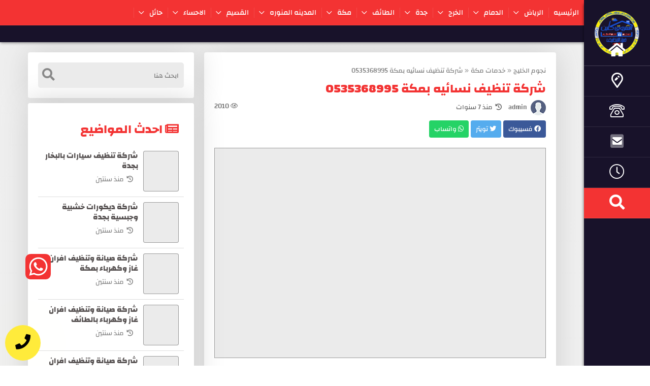

--- FILE ---
content_type: text/html; charset=UTF-8
request_url: https://www.roggiada.com/%D8%B4%D8%B1%D9%83%D8%A9-%D8%AA%D9%86%D8%B8%D9%8A%D9%81-%D9%86%D8%B3%D8%A7%D8%A6%D9%8A%D9%87-%D8%A8%D9%85%D9%83%D9%87/
body_size: 31680
content:
<!DOCTYPE html>
<html><head><meta name="google-site-verification" content="Ux9k8Z8DwThYxWUfE2ScnJXkYNIU24-atce8BZ-MA78" /><meta name="google-site-verification" content="mYB7rrYWjSXiVe_GudZ0gfHrRLP7AjkLq9MIseshKQI" /><meta name="google-site-verification" content="eV7T0lQp7BzMV75NDePZEXbfNIXXJFiqXh52h0q6SOA" /><meta charset="utf-8"><meta name="viewport" content="width=device-width, initial-scale=1.0"><link rel="icon"  href="https://www.roggiada.com/wp-content/uploads/2015/07/logo.png"><style>@font-face {font-family: 'Changa'; font-style: normal; font-weight: 200; font-display: swap; src: url(https://fonts.gstatic.com/s/changa/v9/2-cm9JNi2YuVOUckY5y-au8.woff2) format('woff2'); unicode-range: U+0600-06FF, U+200C-200E, U+2010-2011, U+204F, U+2E41, U+FB50-FDFF, U+FE80-FEFC; }@font-face {font-family: 'Changa'; font-style: normal; font-weight: 200; font-display: swap; src: url(https://fonts.gstatic.com/s/changa/v9/2-cm9JNi2YuVOUckaJy-au8.woff2) format('woff2'); unicode-range: U+0100-024F, U+0259, U+1E00-1EFF, U+2020, U+20A0-20AB, U+20AD-20CF, U+2113, U+2C60-2C7F, U+A720-A7FF; } @font-face {font-family: 'Changa'; font-style: normal; font-weight: 200; font-display: swap; src: url(https://fonts.gstatic.com/s/changa/v9/2-cm9JNi2YuVOUckZpy-.woff2) format('woff2'); unicode-range: U+0000-00FF, U+0131, U+0152-0153, U+02BB-02BC, U+02C6, U+02DA, U+02DC, U+2000-206F, U+2074, U+20AC, U+2122, U+2191, U+2193, U+2212, U+2215, U+FEFF, U+FFFD; } @font-face {font-family: 'Changa'; font-style: normal; font-weight: 800; font-display: swap; src: url(https://fonts.gstatic.com/s/changa/v9/2-cm9JNi2YuVOUckY5y-au8.woff2) format('woff2'); unicode-range: U+0600-06FF, U+200C-200E, U+2010-2011, U+204F, U+2E41, U+FB50-FDFF, U+FE80-FEFC; }@font-face {font-family: 'Changa'; font-style: normal; font-weight: 800; font-display: swap; src: url(https://fonts.gstatic.com/s/changa/v9/2-cm9JNi2YuVOUckaJy-au8.woff2) format('woff2'); unicode-range: U+0100-024F, U+0259, U+1E00-1EFF, U+2020, U+20A0-20AB, U+20AD-20CF, U+2113, U+2C60-2C7F, U+A720-A7FF; } @font-face {font-family: 'Changa'; font-style: normal; font-weight: 800; font-display: swap; src: url(https://fonts.gstatic.com/s/changa/v9/2-cm9JNi2YuVOUckZpy-.woff2) format('woff2'); unicode-range: U+0000-00FF, U+0131, U+0152-0153, U+02BB-02BC, U+02C6, U+02DA, U+02DC, U+2000-206F, U+2074, U+20AC, U+2122, U+2191, U+2193, U+2212, U+2215, U+FEFF, U+FFFD; } @font-face {font-family: 'Changa'; font-style: normal; font-weight: 500; font-display: swap; src: url(https://fonts.gstatic.com/s/changa/v9/2-cm9JNi2YuVOUckY5y-au8.woff2) format('woff2'); unicode-range: U+0600-06FF, U+200C-200E, U+2010-2011, U+204F, U+2E41, U+FB50-FDFF, U+FE80-FEFC; } @font-face {font-family: 'Changa'; font-style: normal; font-weight: 500; font-display: swap; src: url(https://fonts.gstatic.com/s/changa/v9/2-cm9JNi2YuVOUckaJy-au8.woff2) format('woff2'); unicode-range: U+0100-024F, U+0259, U+1E00-1EFF, U+2020, U+20A0-20AB, U+20AD-20CF, U+2113, U+2C60-2C7F, U+A720-A7FF; }@font-face {font-family: 'Changa'; font-style: normal; font-weight: 500; font-display: swap; src: url(https://fonts.gstatic.com/s/changa/v9/2-cm9JNi2YuVOUckZpy-.woff2) format('woff2'); unicode-range: U+0000-00FF, U+0131, U+0152-0153, U+02BB-02BC, U+02C6, U+02DA, U+02DC, U+2000-206F, U+2074, U+20AC, U+2122, U+2191, U+2193, U+2212, U+2215, U+FEFF, U+FFFD; }</style><style>
#wpadminbar #wp-admin-bar-wccp_free_top_button .ab-icon:before {
	content: "\f160";
	color: #02CA02;
	top: 3px;
}
#wpadminbar #wp-admin-bar-wccp_free_top_button .ab-icon {
	transform: rotate(45deg);
}
</style>
<meta name='robots' content='index, follow, max-image-preview:large, max-snippet:-1, max-video-preview:-1' />
	<style>img:is([sizes="auto" i], [sizes^="auto," i]) { contain-intrinsic-size: 3000px 1500px }</style>
	                        	        <meta name="description" content="شركة تنظيف نسائيه بمكة 0535368995 [caption id="attachment_4194" align="aligncenter" width="966"] شركة تنظيف نسائيه بمكة[/caption] عند الرغبة في تنظيف المنزل، نكون بحاجة إلى الحصول على نتائج رائعة، والتخلص الفعال والجيد من البقع المنتشرة ومن الأشياء غير نظيفة، والحصول على منزل رائع ومتميز، في تلك الحالة يكون الحصول على خدمات شركة متخصصة حل..." />
	          <!-- Facebook Card -->
	        <meta property="og:title" content="شركة تنظيف نسائيه بمكة 0535368995">
	        <meta property="og:type" content="article">
	        <meta property="og:url" content="شركة تنظيف نسائيه بمكة 0535368995 [caption id="attachment_4194" align="aligncenter" width="966"] شركة تنظيف نسائيه بمكة[/caption] عند الرغبة في تنظيف المنزل، نكون بحاجة إلى الحصول على نتائج رائعة، والتخلص الفعال والجيد من البقع المنتشرة ومن الأشياء غير نظيفة، والحصول على منزل رائع ومتميز، في تلك الحالة يكون الحصول على خدمات شركة متخصصة حل...">
	        <meta property="og:image" content="https://www.roggiada.com/wp-content/uploads/2019/01/3.jpg">
	        <meta property="og:site_name" content="شركة تنظيف نسائيه بمكة 0535368995">
	        <meta property="og:description" content="شركة تنظيف نسائيه بمكة 0535368995 [caption id="attachment_4194" align="aligncenter" width="966"] شركة تنظيف نسائيه بمكة[/caption] عند الرغبة في تنظيف المنزل، نكون بحاجة إلى الحصول على نتائج رائعة، والتخلص الفعال والجيد من البقع المنتشرة ومن الأشياء غير نظيفة، والحصول على منزل رائع ومتميز، في تلك الحالة يكون الحصول على خدمات شركة متخصصة حل...">
	        <!-- /Facebook Card -->

	        <!-- Twitter Card -->
	        <meta name="twitter:card" content="summary_large_image">
	        <meta name="twitter:site" content="@الشروق كلين">
	        <meta name="twitter:title" content="شركة تنظيف نسائيه بمكة 0535368995">
	        <meta name="twitter:description" content="شركة تنظيف نسائيه بمكة 0535368995 [caption id="attachment_4194" align="aligncenter" width="966"] شركة تنظيف نسائيه بمكة[/caption] عند الرغبة في تنظيف المنزل، نكون بحاجة إلى الحصول على نتائج رائعة، والتخلص الفعال والجيد من البقع المنتشرة ومن الأشياء غير نظيفة، والحصول على منزل رائع ومتميز، في تلك الحالة يكون الحصول على خدمات شركة متخصصة حل...">
	        <meta name="twitter:image" content="https://www.roggiada.com/wp-content/uploads/2019/01/3.jpg">
	        <!-- /Twitter Card -->
	     
	    
	<!-- This site is optimized with the Yoast SEO plugin v20.8 - https://yoast.com/wordpress/plugins/seo/ -->
	<title>شركة تنظيف نسائيه بمكة 0535368995 - الشروق كلين</title>
	<meta name="description" content="شركة تنظيف نسائيه بمكة رخيصه . افضل شركات تنظيف المنازل والفلل والشقق والقصور والمدارس مع افضل العماله النسائيه وارخص اسعار التنظيف" />
	<link rel="canonical" href="https://www.roggiada.com/شركة-تنظيف-نسائيه-بمكه/" />
	<meta property="og:locale" content="ar_AR" />
	<meta property="og:type" content="article" />
	<meta property="og:title" content="شركة تنظيف نسائيه بمكة 0535368995 - الشروق كلين" />
	<meta property="og:description" content="شركة تنظيف نسائيه بمكة رخيصه . افضل شركات تنظيف المنازل والفلل والشقق والقصور والمدارس مع افضل العماله النسائيه وارخص اسعار التنظيف" />
	<meta property="og:url" content="https://www.roggiada.com/شركة-تنظيف-نسائيه-بمكه/" />
	<meta property="og:site_name" content="الشروق كلين" />
	<meta property="article:published_time" content="2019-02-01T11:58:42+00:00" />
	<meta property="article:modified_time" content="2023-03-05T12:57:26+00:00" />
	<meta property="og:image" content="https://www.roggiada.com/wp-content/uploads/2019/01/3.jpg" />
	<meta property="og:image:width" content="966" />
	<meta property="og:image:height" content="640" />
	<meta property="og:image:type" content="image/jpeg" />
	<meta name="author" content="admin" />
	<meta name="twitter:card" content="summary_large_image" />
	<meta name="twitter:label1" content="كُتب بواسطة" />
	<meta name="twitter:data1" content="admin" />
	<meta name="twitter:label2" content="وقت القراءة المُقدّر" />
	<meta name="twitter:data2" content="9 دقائق" />
	<script type="application/ld+json" class="yoast-schema-graph">{"@context":"https://schema.org","@graph":[{"@type":"Article","@id":"https://www.roggiada.com/%d8%b4%d8%b1%d9%83%d8%a9-%d8%aa%d9%86%d8%b8%d9%8a%d9%81-%d9%86%d8%b3%d8%a7%d8%a6%d9%8a%d9%87-%d8%a8%d9%85%d9%83%d9%87/#article","isPartOf":{"@id":"https://www.roggiada.com/%d8%b4%d8%b1%d9%83%d8%a9-%d8%aa%d9%86%d8%b8%d9%8a%d9%81-%d9%86%d8%b3%d8%a7%d8%a6%d9%8a%d9%87-%d8%a8%d9%85%d9%83%d9%87/"},"author":{"name":"admin","@id":"https://www.roggiada.com/#/schema/person/48d2d1aa6e3c3815d7421b3ea3d9bb05"},"headline":"شركة تنظيف نسائيه بمكة 0535368995","datePublished":"2019-02-01T11:58:42+00:00","dateModified":"2023-03-05T12:57:26+00:00","mainEntityOfPage":{"@id":"https://www.roggiada.com/%d8%b4%d8%b1%d9%83%d8%a9-%d8%aa%d9%86%d8%b8%d9%8a%d9%81-%d9%86%d8%b3%d8%a7%d8%a6%d9%8a%d9%87-%d8%a8%d9%85%d9%83%d9%87/"},"wordCount":22,"publisher":{"@id":"https://www.roggiada.com/#organization"},"image":{"@id":"https://www.roggiada.com/%d8%b4%d8%b1%d9%83%d8%a9-%d8%aa%d9%86%d8%b8%d9%8a%d9%81-%d9%86%d8%b3%d8%a7%d8%a6%d9%8a%d9%87-%d8%a8%d9%85%d9%83%d9%87/#primaryimage"},"thumbnailUrl":"https://www.roggiada.com/wp-content/uploads/2019/01/3.jpg","keywords":["أرخص شركة تنظيف نسائيه بمكة","أفضل شركة تنظيف نسائيه بمكة","شركة تنظيف نسائيه","شركة تنظيف نسائيه بمكة"],"articleSection":["خدمات مكة"],"inLanguage":"ar"},{"@type":"WebPage","@id":"https://www.roggiada.com/%d8%b4%d8%b1%d9%83%d8%a9-%d8%aa%d9%86%d8%b8%d9%8a%d9%81-%d9%86%d8%b3%d8%a7%d8%a6%d9%8a%d9%87-%d8%a8%d9%85%d9%83%d9%87/","url":"https://www.roggiada.com/%d8%b4%d8%b1%d9%83%d8%a9-%d8%aa%d9%86%d8%b8%d9%8a%d9%81-%d9%86%d8%b3%d8%a7%d8%a6%d9%8a%d9%87-%d8%a8%d9%85%d9%83%d9%87/","name":"شركة تنظيف نسائيه بمكة 0535368995 - الشروق كلين","isPartOf":{"@id":"https://www.roggiada.com/#website"},"primaryImageOfPage":{"@id":"https://www.roggiada.com/%d8%b4%d8%b1%d9%83%d8%a9-%d8%aa%d9%86%d8%b8%d9%8a%d9%81-%d9%86%d8%b3%d8%a7%d8%a6%d9%8a%d9%87-%d8%a8%d9%85%d9%83%d9%87/#primaryimage"},"image":{"@id":"https://www.roggiada.com/%d8%b4%d8%b1%d9%83%d8%a9-%d8%aa%d9%86%d8%b8%d9%8a%d9%81-%d9%86%d8%b3%d8%a7%d8%a6%d9%8a%d9%87-%d8%a8%d9%85%d9%83%d9%87/#primaryimage"},"thumbnailUrl":"https://www.roggiada.com/wp-content/uploads/2019/01/3.jpg","datePublished":"2019-02-01T11:58:42+00:00","dateModified":"2023-03-05T12:57:26+00:00","description":"شركة تنظيف نسائيه بمكة رخيصه . افضل شركات تنظيف المنازل والفلل والشقق والقصور والمدارس مع افضل العماله النسائيه وارخص اسعار التنظيف","breadcrumb":{"@id":"https://www.roggiada.com/%d8%b4%d8%b1%d9%83%d8%a9-%d8%aa%d9%86%d8%b8%d9%8a%d9%81-%d9%86%d8%b3%d8%a7%d8%a6%d9%8a%d9%87-%d8%a8%d9%85%d9%83%d9%87/#breadcrumb"},"inLanguage":"ar","potentialAction":[{"@type":"ReadAction","target":["https://www.roggiada.com/%d8%b4%d8%b1%d9%83%d8%a9-%d8%aa%d9%86%d8%b8%d9%8a%d9%81-%d9%86%d8%b3%d8%a7%d8%a6%d9%8a%d9%87-%d8%a8%d9%85%d9%83%d9%87/"]}]},{"@type":"ImageObject","inLanguage":"ar","@id":"https://www.roggiada.com/%d8%b4%d8%b1%d9%83%d8%a9-%d8%aa%d9%86%d8%b8%d9%8a%d9%81-%d9%86%d8%b3%d8%a7%d8%a6%d9%8a%d9%87-%d8%a8%d9%85%d9%83%d9%87/#primaryimage","url":"https://www.roggiada.com/wp-content/uploads/2019/01/3.jpg","contentUrl":"https://www.roggiada.com/wp-content/uploads/2019/01/3.jpg","width":966,"height":640,"caption":"شركة تنظيف نسائيه بمكة"},{"@type":"BreadcrumbList","@id":"https://www.roggiada.com/%d8%b4%d8%b1%d9%83%d8%a9-%d8%aa%d9%86%d8%b8%d9%8a%d9%81-%d9%86%d8%b3%d8%a7%d8%a6%d9%8a%d9%87-%d8%a8%d9%85%d9%83%d9%87/#breadcrumb","itemListElement":[{"@type":"ListItem","position":1,"name":"Home","item":"https://www.roggiada.com/"},{"@type":"ListItem","position":2,"name":"شركة تنظيف نسائيه بمكة 0535368995"}]},{"@type":"WebSite","@id":"https://www.roggiada.com/#website","url":"https://www.roggiada.com/","name":"الشروق كلين","description":"للنظافة العامة والقضاء على الحشرات والتعقيم ونقل الاثاث وحل مشكلة تسربات المياة والعوازل والصيانة العامة","publisher":{"@id":"https://www.roggiada.com/#organization"},"potentialAction":[{"@type":"SearchAction","target":{"@type":"EntryPoint","urlTemplate":"https://www.roggiada.com/?s={search_term_string}"},"query-input":"required name=search_term_string"}],"inLanguage":"ar"},{"@type":"Organization","@id":"https://www.roggiada.com/#organization","name":"الشروق كلين","url":"https://www.roggiada.com/","logo":{"@type":"ImageObject","inLanguage":"ar","@id":"https://www.roggiada.com/#/schema/logo/image/","url":"https://www.roggiada.com/wp-content/uploads/2019/10/cropped-lishc6c3-copy.png","contentUrl":"https://www.roggiada.com/wp-content/uploads/2019/10/cropped-lishc6c3-copy.png","width":299,"height":90,"caption":"الشروق كلين"},"image":{"@id":"https://www.roggiada.com/#/schema/logo/image/"}},{"@type":"Person","@id":"https://www.roggiada.com/#/schema/person/48d2d1aa6e3c3815d7421b3ea3d9bb05","name":"admin","image":{"@type":"ImageObject","inLanguage":"ar","@id":"https://www.roggiada.com/#/schema/person/image/","url":"https://secure.gravatar.com/avatar/8738a5c33721827fdb840863963bdd8bd86ced2169cdbb7230bdcefc7db62b23?s=96&d=mm&r=g","contentUrl":"https://secure.gravatar.com/avatar/8738a5c33721827fdb840863963bdd8bd86ced2169cdbb7230bdcefc7db62b23?s=96&d=mm&r=g","caption":"admin"},"url":"https://www.roggiada.com/author/admin/"}]}</script>
	<!-- / Yoast SEO plugin. -->


<link rel='dns-prefetch' href='//kit-pro.fontawesome.com' />
<script type="text/javascript">
/* <![CDATA[ */
window._wpemojiSettings = {"baseUrl":"https:\/\/s.w.org\/images\/core\/emoji\/16.0.1\/72x72\/","ext":".png","svgUrl":"https:\/\/s.w.org\/images\/core\/emoji\/16.0.1\/svg\/","svgExt":".svg","source":{"concatemoji":"https:\/\/www.roggiada.com\/wp-includes\/js\/wp-emoji-release.min.js?ver=6.8.3"}};
/*! This file is auto-generated */
!function(s,n){var o,i,e;function c(e){try{var t={supportTests:e,timestamp:(new Date).valueOf()};sessionStorage.setItem(o,JSON.stringify(t))}catch(e){}}function p(e,t,n){e.clearRect(0,0,e.canvas.width,e.canvas.height),e.fillText(t,0,0);var t=new Uint32Array(e.getImageData(0,0,e.canvas.width,e.canvas.height).data),a=(e.clearRect(0,0,e.canvas.width,e.canvas.height),e.fillText(n,0,0),new Uint32Array(e.getImageData(0,0,e.canvas.width,e.canvas.height).data));return t.every(function(e,t){return e===a[t]})}function u(e,t){e.clearRect(0,0,e.canvas.width,e.canvas.height),e.fillText(t,0,0);for(var n=e.getImageData(16,16,1,1),a=0;a<n.data.length;a++)if(0!==n.data[a])return!1;return!0}function f(e,t,n,a){switch(t){case"flag":return n(e,"\ud83c\udff3\ufe0f\u200d\u26a7\ufe0f","\ud83c\udff3\ufe0f\u200b\u26a7\ufe0f")?!1:!n(e,"\ud83c\udde8\ud83c\uddf6","\ud83c\udde8\u200b\ud83c\uddf6")&&!n(e,"\ud83c\udff4\udb40\udc67\udb40\udc62\udb40\udc65\udb40\udc6e\udb40\udc67\udb40\udc7f","\ud83c\udff4\u200b\udb40\udc67\u200b\udb40\udc62\u200b\udb40\udc65\u200b\udb40\udc6e\u200b\udb40\udc67\u200b\udb40\udc7f");case"emoji":return!a(e,"\ud83e\udedf")}return!1}function g(e,t,n,a){var r="undefined"!=typeof WorkerGlobalScope&&self instanceof WorkerGlobalScope?new OffscreenCanvas(300,150):s.createElement("canvas"),o=r.getContext("2d",{willReadFrequently:!0}),i=(o.textBaseline="top",o.font="600 32px Arial",{});return e.forEach(function(e){i[e]=t(o,e,n,a)}),i}function t(e){var t=s.createElement("script");t.src=e,t.defer=!0,s.head.appendChild(t)}"undefined"!=typeof Promise&&(o="wpEmojiSettingsSupports",i=["flag","emoji"],n.supports={everything:!0,everythingExceptFlag:!0},e=new Promise(function(e){s.addEventListener("DOMContentLoaded",e,{once:!0})}),new Promise(function(t){var n=function(){try{var e=JSON.parse(sessionStorage.getItem(o));if("object"==typeof e&&"number"==typeof e.timestamp&&(new Date).valueOf()<e.timestamp+604800&&"object"==typeof e.supportTests)return e.supportTests}catch(e){}return null}();if(!n){if("undefined"!=typeof Worker&&"undefined"!=typeof OffscreenCanvas&&"undefined"!=typeof URL&&URL.createObjectURL&&"undefined"!=typeof Blob)try{var e="postMessage("+g.toString()+"("+[JSON.stringify(i),f.toString(),p.toString(),u.toString()].join(",")+"));",a=new Blob([e],{type:"text/javascript"}),r=new Worker(URL.createObjectURL(a),{name:"wpTestEmojiSupports"});return void(r.onmessage=function(e){c(n=e.data),r.terminate(),t(n)})}catch(e){}c(n=g(i,f,p,u))}t(n)}).then(function(e){for(var t in e)n.supports[t]=e[t],n.supports.everything=n.supports.everything&&n.supports[t],"flag"!==t&&(n.supports.everythingExceptFlag=n.supports.everythingExceptFlag&&n.supports[t]);n.supports.everythingExceptFlag=n.supports.everythingExceptFlag&&!n.supports.flag,n.DOMReady=!1,n.readyCallback=function(){n.DOMReady=!0}}).then(function(){return e}).then(function(){var e;n.supports.everything||(n.readyCallback(),(e=n.source||{}).concatemoji?t(e.concatemoji):e.wpemoji&&e.twemoji&&(t(e.twemoji),t(e.wpemoji)))}))}((window,document),window._wpemojiSettings);
/* ]]> */
</script>
<link rel='stylesheet' id='ht_ctc_main_css-css' href='https://www.roggiada.com/wp-content/plugins/click-to-chat-for-whatsapp/new/inc/assets/css/main.css?ver=3.28' type='text/css' media='all' />
<style id='wp-emoji-styles-inline-css' type='text/css'>

	img.wp-smiley, img.emoji {
		display: inline !important;
		border: none !important;
		box-shadow: none !important;
		height: 1em !important;
		width: 1em !important;
		margin: 0 0.07em !important;
		vertical-align: -0.1em !important;
		background: none !important;
		padding: 0 !important;
	}
</style>
<link rel='stylesheet' id='wp-block-library-rtl-css' href='https://www.roggiada.com/wp-includes/css/dist/block-library/style-rtl.min.css?ver=6.8.3' type='text/css' media='all' />
<style id='classic-theme-styles-inline-css' type='text/css'>
/*! This file is auto-generated */
.wp-block-button__link{color:#fff;background-color:#32373c;border-radius:9999px;box-shadow:none;text-decoration:none;padding:calc(.667em + 2px) calc(1.333em + 2px);font-size:1.125em}.wp-block-file__button{background:#32373c;color:#fff;text-decoration:none}
</style>
<style id='global-styles-inline-css' type='text/css'>
:root{--wp--preset--aspect-ratio--square: 1;--wp--preset--aspect-ratio--4-3: 4/3;--wp--preset--aspect-ratio--3-4: 3/4;--wp--preset--aspect-ratio--3-2: 3/2;--wp--preset--aspect-ratio--2-3: 2/3;--wp--preset--aspect-ratio--16-9: 16/9;--wp--preset--aspect-ratio--9-16: 9/16;--wp--preset--color--black: #000000;--wp--preset--color--cyan-bluish-gray: #abb8c3;--wp--preset--color--white: #ffffff;--wp--preset--color--pale-pink: #f78da7;--wp--preset--color--vivid-red: #cf2e2e;--wp--preset--color--luminous-vivid-orange: #ff6900;--wp--preset--color--luminous-vivid-amber: #fcb900;--wp--preset--color--light-green-cyan: #7bdcb5;--wp--preset--color--vivid-green-cyan: #00d084;--wp--preset--color--pale-cyan-blue: #8ed1fc;--wp--preset--color--vivid-cyan-blue: #0693e3;--wp--preset--color--vivid-purple: #9b51e0;--wp--preset--gradient--vivid-cyan-blue-to-vivid-purple: linear-gradient(135deg,rgba(6,147,227,1) 0%,rgb(155,81,224) 100%);--wp--preset--gradient--light-green-cyan-to-vivid-green-cyan: linear-gradient(135deg,rgb(122,220,180) 0%,rgb(0,208,130) 100%);--wp--preset--gradient--luminous-vivid-amber-to-luminous-vivid-orange: linear-gradient(135deg,rgba(252,185,0,1) 0%,rgba(255,105,0,1) 100%);--wp--preset--gradient--luminous-vivid-orange-to-vivid-red: linear-gradient(135deg,rgba(255,105,0,1) 0%,rgb(207,46,46) 100%);--wp--preset--gradient--very-light-gray-to-cyan-bluish-gray: linear-gradient(135deg,rgb(238,238,238) 0%,rgb(169,184,195) 100%);--wp--preset--gradient--cool-to-warm-spectrum: linear-gradient(135deg,rgb(74,234,220) 0%,rgb(151,120,209) 20%,rgb(207,42,186) 40%,rgb(238,44,130) 60%,rgb(251,105,98) 80%,rgb(254,248,76) 100%);--wp--preset--gradient--blush-light-purple: linear-gradient(135deg,rgb(255,206,236) 0%,rgb(152,150,240) 100%);--wp--preset--gradient--blush-bordeaux: linear-gradient(135deg,rgb(254,205,165) 0%,rgb(254,45,45) 50%,rgb(107,0,62) 100%);--wp--preset--gradient--luminous-dusk: linear-gradient(135deg,rgb(255,203,112) 0%,rgb(199,81,192) 50%,rgb(65,88,208) 100%);--wp--preset--gradient--pale-ocean: linear-gradient(135deg,rgb(255,245,203) 0%,rgb(182,227,212) 50%,rgb(51,167,181) 100%);--wp--preset--gradient--electric-grass: linear-gradient(135deg,rgb(202,248,128) 0%,rgb(113,206,126) 100%);--wp--preset--gradient--midnight: linear-gradient(135deg,rgb(2,3,129) 0%,rgb(40,116,252) 100%);--wp--preset--font-size--small: 13px;--wp--preset--font-size--medium: 20px;--wp--preset--font-size--large: 36px;--wp--preset--font-size--x-large: 42px;--wp--preset--spacing--20: 0.44rem;--wp--preset--spacing--30: 0.67rem;--wp--preset--spacing--40: 1rem;--wp--preset--spacing--50: 1.5rem;--wp--preset--spacing--60: 2.25rem;--wp--preset--spacing--70: 3.38rem;--wp--preset--spacing--80: 5.06rem;--wp--preset--shadow--natural: 6px 6px 9px rgba(0, 0, 0, 0.2);--wp--preset--shadow--deep: 12px 12px 50px rgba(0, 0, 0, 0.4);--wp--preset--shadow--sharp: 6px 6px 0px rgba(0, 0, 0, 0.2);--wp--preset--shadow--outlined: 6px 6px 0px -3px rgba(255, 255, 255, 1), 6px 6px rgba(0, 0, 0, 1);--wp--preset--shadow--crisp: 6px 6px 0px rgba(0, 0, 0, 1);}:where(.is-layout-flex){gap: 0.5em;}:where(.is-layout-grid){gap: 0.5em;}body .is-layout-flex{display: flex;}.is-layout-flex{flex-wrap: wrap;align-items: center;}.is-layout-flex > :is(*, div){margin: 0;}body .is-layout-grid{display: grid;}.is-layout-grid > :is(*, div){margin: 0;}:where(.wp-block-columns.is-layout-flex){gap: 2em;}:where(.wp-block-columns.is-layout-grid){gap: 2em;}:where(.wp-block-post-template.is-layout-flex){gap: 1.25em;}:where(.wp-block-post-template.is-layout-grid){gap: 1.25em;}.has-black-color{color: var(--wp--preset--color--black) !important;}.has-cyan-bluish-gray-color{color: var(--wp--preset--color--cyan-bluish-gray) !important;}.has-white-color{color: var(--wp--preset--color--white) !important;}.has-pale-pink-color{color: var(--wp--preset--color--pale-pink) !important;}.has-vivid-red-color{color: var(--wp--preset--color--vivid-red) !important;}.has-luminous-vivid-orange-color{color: var(--wp--preset--color--luminous-vivid-orange) !important;}.has-luminous-vivid-amber-color{color: var(--wp--preset--color--luminous-vivid-amber) !important;}.has-light-green-cyan-color{color: var(--wp--preset--color--light-green-cyan) !important;}.has-vivid-green-cyan-color{color: var(--wp--preset--color--vivid-green-cyan) !important;}.has-pale-cyan-blue-color{color: var(--wp--preset--color--pale-cyan-blue) !important;}.has-vivid-cyan-blue-color{color: var(--wp--preset--color--vivid-cyan-blue) !important;}.has-vivid-purple-color{color: var(--wp--preset--color--vivid-purple) !important;}.has-black-background-color{background-color: var(--wp--preset--color--black) !important;}.has-cyan-bluish-gray-background-color{background-color: var(--wp--preset--color--cyan-bluish-gray) !important;}.has-white-background-color{background-color: var(--wp--preset--color--white) !important;}.has-pale-pink-background-color{background-color: var(--wp--preset--color--pale-pink) !important;}.has-vivid-red-background-color{background-color: var(--wp--preset--color--vivid-red) !important;}.has-luminous-vivid-orange-background-color{background-color: var(--wp--preset--color--luminous-vivid-orange) !important;}.has-luminous-vivid-amber-background-color{background-color: var(--wp--preset--color--luminous-vivid-amber) !important;}.has-light-green-cyan-background-color{background-color: var(--wp--preset--color--light-green-cyan) !important;}.has-vivid-green-cyan-background-color{background-color: var(--wp--preset--color--vivid-green-cyan) !important;}.has-pale-cyan-blue-background-color{background-color: var(--wp--preset--color--pale-cyan-blue) !important;}.has-vivid-cyan-blue-background-color{background-color: var(--wp--preset--color--vivid-cyan-blue) !important;}.has-vivid-purple-background-color{background-color: var(--wp--preset--color--vivid-purple) !important;}.has-black-border-color{border-color: var(--wp--preset--color--black) !important;}.has-cyan-bluish-gray-border-color{border-color: var(--wp--preset--color--cyan-bluish-gray) !important;}.has-white-border-color{border-color: var(--wp--preset--color--white) !important;}.has-pale-pink-border-color{border-color: var(--wp--preset--color--pale-pink) !important;}.has-vivid-red-border-color{border-color: var(--wp--preset--color--vivid-red) !important;}.has-luminous-vivid-orange-border-color{border-color: var(--wp--preset--color--luminous-vivid-orange) !important;}.has-luminous-vivid-amber-border-color{border-color: var(--wp--preset--color--luminous-vivid-amber) !important;}.has-light-green-cyan-border-color{border-color: var(--wp--preset--color--light-green-cyan) !important;}.has-vivid-green-cyan-border-color{border-color: var(--wp--preset--color--vivid-green-cyan) !important;}.has-pale-cyan-blue-border-color{border-color: var(--wp--preset--color--pale-cyan-blue) !important;}.has-vivid-cyan-blue-border-color{border-color: var(--wp--preset--color--vivid-cyan-blue) !important;}.has-vivid-purple-border-color{border-color: var(--wp--preset--color--vivid-purple) !important;}.has-vivid-cyan-blue-to-vivid-purple-gradient-background{background: var(--wp--preset--gradient--vivid-cyan-blue-to-vivid-purple) !important;}.has-light-green-cyan-to-vivid-green-cyan-gradient-background{background: var(--wp--preset--gradient--light-green-cyan-to-vivid-green-cyan) !important;}.has-luminous-vivid-amber-to-luminous-vivid-orange-gradient-background{background: var(--wp--preset--gradient--luminous-vivid-amber-to-luminous-vivid-orange) !important;}.has-luminous-vivid-orange-to-vivid-red-gradient-background{background: var(--wp--preset--gradient--luminous-vivid-orange-to-vivid-red) !important;}.has-very-light-gray-to-cyan-bluish-gray-gradient-background{background: var(--wp--preset--gradient--very-light-gray-to-cyan-bluish-gray) !important;}.has-cool-to-warm-spectrum-gradient-background{background: var(--wp--preset--gradient--cool-to-warm-spectrum) !important;}.has-blush-light-purple-gradient-background{background: var(--wp--preset--gradient--blush-light-purple) !important;}.has-blush-bordeaux-gradient-background{background: var(--wp--preset--gradient--blush-bordeaux) !important;}.has-luminous-dusk-gradient-background{background: var(--wp--preset--gradient--luminous-dusk) !important;}.has-pale-ocean-gradient-background{background: var(--wp--preset--gradient--pale-ocean) !important;}.has-electric-grass-gradient-background{background: var(--wp--preset--gradient--electric-grass) !important;}.has-midnight-gradient-background{background: var(--wp--preset--gradient--midnight) !important;}.has-small-font-size{font-size: var(--wp--preset--font-size--small) !important;}.has-medium-font-size{font-size: var(--wp--preset--font-size--medium) !important;}.has-large-font-size{font-size: var(--wp--preset--font-size--large) !important;}.has-x-large-font-size{font-size: var(--wp--preset--font-size--x-large) !important;}
:where(.wp-block-post-template.is-layout-flex){gap: 1.25em;}:where(.wp-block-post-template.is-layout-grid){gap: 1.25em;}
:where(.wp-block-columns.is-layout-flex){gap: 2em;}:where(.wp-block-columns.is-layout-grid){gap: 2em;}
:root :where(.wp-block-pullquote){font-size: 1.5em;line-height: 1.6;}
</style>
<link rel='stylesheet' id='fontAwesome-css' href='https://kit-pro.fontawesome.com/releases/v5.12.0/css/pro.min.css?ver=6.8.3' type='text/css' media='all' />
<link rel="https://api.w.org/" href="https://www.roggiada.com/wp-json/" /><link rel="alternate" title="JSON" type="application/json" href="https://www.roggiada.com/wp-json/wp/v2/posts/4171" /><link rel="EditURI" type="application/rsd+xml" title="RSD" href="https://www.roggiada.com/xmlrpc.php?rsd" />
<meta name="generator" content="WordPress 6.8.3" />
<link rel='shortlink' href='https://www.roggiada.com/?p=4171' />
<link rel="alternate" title="oEmbed (JSON)" type="application/json+oembed" href="https://www.roggiada.com/wp-json/oembed/1.0/embed?url=https%3A%2F%2Fwww.roggiada.com%2F%25d8%25b4%25d8%25b1%25d9%2583%25d8%25a9-%25d8%25aa%25d9%2586%25d8%25b8%25d9%258a%25d9%2581-%25d9%2586%25d8%25b3%25d8%25a7%25d8%25a6%25d9%258a%25d9%2587-%25d8%25a8%25d9%2585%25d9%2583%25d9%2587%2F" />
<link rel="alternate" title="oEmbed (XML)" type="text/xml+oembed" href="https://www.roggiada.com/wp-json/oembed/1.0/embed?url=https%3A%2F%2Fwww.roggiada.com%2F%25d8%25b4%25d8%25b1%25d9%2583%25d8%25a9-%25d8%25aa%25d9%2586%25d8%25b8%25d9%258a%25d9%2581-%25d9%2586%25d8%25b3%25d8%25a7%25d8%25a6%25d9%258a%25d9%2587-%25d8%25a8%25d9%2585%25d9%2583%25d9%2587%2F&#038;format=xml" />
<script id="wpcp_disable_selection" type="text/javascript">
var image_save_msg='You are not allowed to save images!';
	var no_menu_msg='Context Menu disabled!';
	var smessage = "Content is protected !!";

function disableEnterKey(e)
{
	var elemtype = e.target.tagName;
	
	elemtype = elemtype.toUpperCase();
	
	if (elemtype == "TEXT" || elemtype == "TEXTAREA" || elemtype == "INPUT" || elemtype == "PASSWORD" || elemtype == "SELECT" || elemtype == "OPTION" || elemtype == "EMBED")
	{
		elemtype = 'TEXT';
	}
	
	if (e.ctrlKey){
     var key;
     if(window.event)
          key = window.event.keyCode;     //IE
     else
          key = e.which;     //firefox (97)
    //if (key != 17) alert(key);
     if (elemtype!= 'TEXT' && (key == 97 || key == 65 || key == 67 || key == 99 || key == 88 || key == 120 || key == 26 || key == 85  || key == 86 || key == 83 || key == 43 || key == 73))
     {
		if(wccp_free_iscontenteditable(e)) return true;
		show_wpcp_message('You are not allowed to copy content or view source');
		return false;
     }else
     	return true;
     }
}


/*For contenteditable tags*/
function wccp_free_iscontenteditable(e)
{
	var e = e || window.event; // also there is no e.target property in IE. instead IE uses window.event.srcElement
  	
	var target = e.target || e.srcElement;

	var elemtype = e.target.nodeName;
	
	elemtype = elemtype.toUpperCase();
	
	var iscontenteditable = "false";
		
	if(typeof target.getAttribute!="undefined" ) iscontenteditable = target.getAttribute("contenteditable"); // Return true or false as string
	
	var iscontenteditable2 = false;
	
	if(typeof target.isContentEditable!="undefined" ) iscontenteditable2 = target.isContentEditable; // Return true or false as boolean

	if(target.parentElement.isContentEditable) iscontenteditable2 = true;
	
	if (iscontenteditable == "true" || iscontenteditable2 == true)
	{
		if(typeof target.style!="undefined" ) target.style.cursor = "text";
		
		return true;
	}
}

////////////////////////////////////
function disable_copy(e)
{	
	var e = e || window.event; // also there is no e.target property in IE. instead IE uses window.event.srcElement
	
	var elemtype = e.target.tagName;
	
	elemtype = elemtype.toUpperCase();
	
	if (elemtype == "TEXT" || elemtype == "TEXTAREA" || elemtype == "INPUT" || elemtype == "PASSWORD" || elemtype == "SELECT" || elemtype == "OPTION" || elemtype == "EMBED")
	{
		elemtype = 'TEXT';
	}
	
	if(wccp_free_iscontenteditable(e)) return true;
	
	var isSafari = /Safari/.test(navigator.userAgent) && /Apple Computer/.test(navigator.vendor);
	
	var checker_IMG = '';
	if (elemtype == "IMG" && checker_IMG == 'checked' && e.detail >= 2) {show_wpcp_message(alertMsg_IMG);return false;}
	if (elemtype != "TEXT")
	{
		if (smessage !== "" && e.detail == 2)
			show_wpcp_message(smessage);
		
		if (isSafari)
			return true;
		else
			return false;
	}	
}

//////////////////////////////////////////
function disable_copy_ie()
{
	var e = e || window.event;
	var elemtype = window.event.srcElement.nodeName;
	elemtype = elemtype.toUpperCase();
	if(wccp_free_iscontenteditable(e)) return true;
	if (elemtype == "IMG") {show_wpcp_message(alertMsg_IMG);return false;}
	if (elemtype != "TEXT" && elemtype != "TEXTAREA" && elemtype != "INPUT" && elemtype != "PASSWORD" && elemtype != "SELECT" && elemtype != "OPTION" && elemtype != "EMBED")
	{
		return false;
	}
}	
function reEnable()
{
	return true;
}
document.onkeydown = disableEnterKey;
document.onselectstart = disable_copy_ie;
if(navigator.userAgent.indexOf('MSIE')==-1)
{
	document.onmousedown = disable_copy;
	document.onclick = reEnable;
}
function disableSelection(target)
{
    //For IE This code will work
    if (typeof target.onselectstart!="undefined")
    target.onselectstart = disable_copy_ie;
    
    //For Firefox This code will work
    else if (typeof target.style.MozUserSelect!="undefined")
    {target.style.MozUserSelect="none";}
    
    //All other  (ie: Opera) This code will work
    else
    target.onmousedown=function(){return false}
    target.style.cursor = "default";
}
//Calling the JS function directly just after body load
window.onload = function(){disableSelection(document.body);};

//////////////////special for safari Start////////////////
var onlongtouch;
var timer;
var touchduration = 1000; //length of time we want the user to touch before we do something

var elemtype = "";
function touchstart(e) {
	var e = e || window.event;
  // also there is no e.target property in IE.
  // instead IE uses window.event.srcElement
  	var target = e.target || e.srcElement;
	
	elemtype = window.event.srcElement.nodeName;
	
	elemtype = elemtype.toUpperCase();
	
	if(!wccp_pro_is_passive()) e.preventDefault();
	if (!timer) {
		timer = setTimeout(onlongtouch, touchduration);
	}
}

function touchend() {
    //stops short touches from firing the event
    if (timer) {
        clearTimeout(timer);
        timer = null;
    }
	onlongtouch();
}

onlongtouch = function(e) { //this will clear the current selection if anything selected
	
	if (elemtype != "TEXT" && elemtype != "TEXTAREA" && elemtype != "INPUT" && elemtype != "PASSWORD" && elemtype != "SELECT" && elemtype != "EMBED" && elemtype != "OPTION")	
	{
		if (window.getSelection) {
			if (window.getSelection().empty) {  // Chrome
			window.getSelection().empty();
			} else if (window.getSelection().removeAllRanges) {  // Firefox
			window.getSelection().removeAllRanges();
			}
		} else if (document.selection) {  // IE?
			document.selection.empty();
		}
		return false;
	}
};

document.addEventListener("DOMContentLoaded", function(event) { 
    window.addEventListener("touchstart", touchstart, false);
    window.addEventListener("touchend", touchend, false);
});

function wccp_pro_is_passive() {

  var cold = false,
  hike = function() {};

  try {
	  const object1 = {};
  var aid = Object.defineProperty(object1, 'passive', {
  get() {cold = true}
  });
  window.addEventListener('test', hike, aid);
  window.removeEventListener('test', hike, aid);
  } catch (e) {}

  return cold;
}
/*special for safari End*/
</script>
<script id="wpcp_disable_Right_Click" type="text/javascript">
document.ondragstart = function() { return false;}
	function nocontext(e) {
	   return false;
	}
	document.oncontextmenu = nocontext;
</script>
<style>
.unselectable
{
-moz-user-select:none;
-webkit-user-select:none;
cursor: default;
}
html
{
-webkit-touch-callout: none;
-webkit-user-select: none;
-khtml-user-select: none;
-moz-user-select: none;
-ms-user-select: none;
user-select: none;
-webkit-tap-highlight-color: rgba(0,0,0,0);
}
</style>
<script id="wpcp_css_disable_selection" type="text/javascript">
var e = document.getElementsByTagName('body')[0];
if(e)
{
	e.setAttribute('unselectable',"on");
}
</script>
<link rel="icon" href="https://www.roggiada.com/wp-content/uploads/2025/07/cropped-WhatsApp-Image-2025-07-23-at-12.02.06-32x32.jpeg" sizes="32x32" />
<link rel="icon" href="https://www.roggiada.com/wp-content/uploads/2025/07/cropped-WhatsApp-Image-2025-07-23-at-12.02.06-192x192.jpeg" sizes="192x192" />
<link rel="apple-touch-icon" href="https://www.roggiada.com/wp-content/uploads/2025/07/cropped-WhatsApp-Image-2025-07-23-at-12.02.06-180x180.jpeg" />
<meta name="msapplication-TileImage" content="https://www.roggiada.com/wp-content/uploads/2025/07/cropped-WhatsApp-Image-2025-07-23-at-12.02.06-270x270.jpeg" />
<style>:root{--main-color:#000;--ui-color:#f33333;--facebook:#3b5999;--twitter:#55acee;--whatsapp:#25D366;--google:#dd4b39;--instagram:#e4405f;--link-color:#fff;--link-color-reverse:#000;--container:100%;--container-boxed:1040px;--font-family:'Changa',sans-serif;--ui-second-color:#6f6e6e}*{padding:0;margin:0;-webkit-box-sizing:border-box;-moz-box-sizing:border-box;-o-box-sizing:border-box}[data-src]{display:none}.disabled,br{display:none}.owl-item{float:right}input,form,button,textarea,select{font-family:var(--font-family);border:0;background:none;outline:0}.text-center{text-align:center}.text-left{text-align:left}.text-right{text-align:right}.flex-center{display:flex;flex-wrap:wrap;justify-content:center;align-items:center}.flex-start{display:flex;flex-wrap:wrap;justify-content:flex-start}.block-tag{display:block}.flex-1{flex:1}.pull-right{float:right}.pull-left{float:left}img{max-width:100%;display:block;text-align:center;margin:auto}.image-cover{width:100%;height:100%;object-fit:cover}.list-unstyled{list-style:none}.clearfix:after{content:'';display:block;clear:both}a{color:var(--link-color);text-decoration:none}.container{width:var(--container);margin:auto;position:relative}.container-boxed{max-width:var(--container-boxed);margin:auto}.col-1{width:calc(( 1 / 12 ) * 100%)}.col-2{width:calc(( 2 / 12 ) * 100%)}.col-3{width:calc(( 3 / 12 ) * 100%)}.col-4{width:calc(( 4 / 12 ) * 100%)}.col-5{width:calc(( 5 / 12 ) * 100%)}.col-6{width:calc(( 6 / 12 ) * 100%)}.col-7{width:calc(( 7 / 12 ) * 100%)}.col-8{width:calc(( 8 / 12 ) * 100%)}.col-9{width:calc(( 9 / 12 ) * 100%)}.col-10{width:calc(( 10 / 12 ) * 100%)}.col-11{width:calc(( 11/ 12 ) * 100%)}.col-12{width:calc(( 12/ 12 ) * 100%)}body{font-family:var(--font-family);position:relative;direction:rtl;overflow-x:hidden;background:radial-gradient(#f7f7f7,#efefef);padding-top:83px}html{overflow-x:hidden}header{position:fixed;width:calc(100% - 130px);top:0;height:50px;border-bottom:1px solid #ffffff0f;right:130px;background:var(--ui-color);z-index:99}marquee{position:fixed;width:calc(100% - 130px);top:50px;height:33px;right:130px;line-height:33px;box-shadow:1px 2px 5px #00000059;z-index:10;background:#18122a}marquee a{display:inline-block;margin:0 20px;font-size:12px;color:#ffffff96;transition:.3s ease}marquee a:hover{color:#fff}.bars{display:none}.logo{padding:20px;height:70px;width:130px;z-index:9999999}.logo img{display:block}header>div>ul{float:right}header ul li{position:relative;perspective:500px;line-height:50px}li.menu-item-has-children>a:after{content:'\f078';font-family:'font awesome 5 pro';font-size:12px;margin-right:10px}header ul li a{display:block;font-size:14px;padding:0 10px;position:relative;transition:.3s ease}header>div>ul>li>a:hover{color:#fff}header ul li a:before{content:'';position:absolute;width:1px;height:20px;top:15px;left:0;background:#ffffff1c}ul.sub-menu{position:absolute;top:106%;right:0;list-style:none;z-index:999;background:#fff;transform:translateY(60px);width:250px;transform-origin:top;box-shadow:0 0 5px #00000038;visibility:hidden;border-radius:5px;opacity:0;transition:.4s}header ul li:hover ul.sub-menu{opacity:1;visibility:visible;transform:translateY(0)}ul.sub-menu li{float:none;margin-top:0;line-height:40px}ul.sub-menu li a{color:#444;border:0;border-bottom:1px solid #ddd;transition:.35s ease;margin-top:0}ul.sub-menu li:last-child a{border:0}ul.sub-menu li a:hover{color:var(--ui-color)}.social{bottom:10px;right:10px;left:10px}.social li{height:40px;width:40px;display:inline-block;vertical-align:middle}span.close-window{display:none}.bottom-header{width:100%;height:70px;position:relative;z-index:999}.search-box{position:absolute;left:0;width:70px;height:70px;background:var(--ui-color);text-align:center;z-index:999999;line-height:70px;font-size:30px;color:#fff;cursor:pointer}.search{position:fixed;width:100%;height:100%;top:0;right:0;background:#0a003ff0;z-index:999999;transition:.4s ease;visibility:hidden;opacity:0}.search.active{visibility:visible;opacity:1}.search form{position:absolute;width:700px;height:60px;background:#fff;top:calc(50% - 30px);right:calc(50% - 350px);border-radius:5px}.search form input{width:100%;height:60px;padding:0 20px}.search form button{position:absolute;left:0;top:0;font-size:37px;width:70px;color:#403e3e;cursor:pointer}.slider{position:relative}.block-slider{height:350px;position:relative}.block-slider:after{content:'';position:absolute;width:100%;height:100%;left:0;top:0;background:linear-gradient(to right,transparent,#0a003f63,#18122ae3,#18122a);z-index:9}.item-info{position:absolute;z-index:10;right:50px;top:30px;width:640px;max-width:80%}.item-info h2{color:#fff;font-size:30px;border-right:3px solid var(--ui-color);padding-right:20px;line-height:50px;transition:.35s ease-in-out;transform:translateY(-20px)}.item-info p{color:#d0cdcd;font-size:15px;transition:.35s ease-in-out;transform:translateY(20px);margin-top:15px}.active .item-info h2,.active .item-info p{transform:translateY(0)}.item-info a{background:var(--ui-color);display:inline-block;padding:9px 0;margin-top:20px;color:#fff;font-size:16px;width:150px;font-weight:700;border-radius:40px;text-align:center}section.callus{overflow:hidden;background:#FFEB3B}.number{float:right;width:400px;text-align:center;font-size:36px;line-height:94px;color:#0a003f;font-weight:700}.number i{font-size:50px;margin-left:20px}.info-call{width:calc(100% - 400px);background:var(--ui-color);float:left;padding:10px 30px;margin-left:-80px;transform:skewX(32deg)}.info-call div{transform:skewX(-32deg);color:#fff}.info-call div p{font-size:13px}.info-call div h1{font-size:36px;line-height:50px}aside{top:0;position:fixed;width:130px;background:#18122a;height:100%;z-index:9999;box-shadow:-1px 8px 5px #00000070}main{margin-right:130px}aside ul li,aside ul li a{height:60px;display:block;position:relative;color:#fff;line-height:60px;border-bottom:1px solid #ffffff1a;font-size:30px}aside ul li i{display:block;width:50px;height:50px;text-align:center;line-height:50px;color:inherit}aside ul li span{position:absolute;white-space:nowrap;font-size:14px;color:#fff;box-shadow:1px 2px 3px #00000047;background:var(--ui-color);right:103%;line-height:30px;opacity:0;transition:.35s ease;padding:0 10px;top:10px;border-radius:4px}aside ul li:hover span{opacity:1}li.search-icon{background:var(--ui-color);color:#fff;cursor:pointer}.social a{color:#fff;border:0;height:100%;line-height:40px;display:block;border-radius:50%;overflow:hidden;box-shadow:0 1px 5px #0006}li.facebook a{background:var(--facebook)}li.twitter a{background:var(--twitter)}li.instagram a{background:var(--instagram)}li.whatsapp a{background:var(--whatsapp)}introduction{padding:20px 80px 0 0}.intro-box{padding:50px 80px}h2.intro-title{font-size:40px;color:var(--ui-color);margin-bottom:20px;border-bottom:1px solid #ffffff12;padding-right:50px;position:relative}h2.intro-title:before{content:'';position:absolute;width:4px;height:70px;right:0;bottom:15px;background:var(--ui-color)}p.intro-content{color:var(--ui-second-color)}span.experince{position:relative;bottom:-10px;color:#d03f3f;margin-right:50px}.owl-dots{position:absolute;bottom:20px;right:50px;z-index:999}.owl-dot{display:inline-block;height:10px;width:10px;margin-left:2px;border-radius:5px;background:#ffffff59;cursor:pointer}.owl-dot.active{background:var(--ui-color);width:30px}.search-center,.video-section{position:fixed;width:100%;height:100%;background:#241b32f2;z-index:99999;overflow:hidden;transition:0.2s cubic-bezier(.39,-.12,.93,1.58);top:0;left:0;visibility:hidden;transform:scaleX(0);transform-origin:top}.search-center.open,.video-section.open{transform:scaleX(1);visibility:visible}.search-center>div{height:100%;max-width:800px;margin:auto}form.normal-search{background:#fff;width:95%;padding:3px 10px;border-radius:30px;position:relative}form.normal-search input{border:1px solid #ddd;width:calc(100% - 20px);padding:10px;margin:10px}form.normal-search button{position:absolute;width:100px;left:23px;height:40px;color:#fff;cursor:pointer;top:16px;border-radius:3px;background:var(--ui-color)}form.normal-search select{color:#fff;display:inline-block;position:absolute;width:110px;top:16px;height:40px;background:#1a1425;padding:0 11px;border-radius:4px;font-size:12px}form.normal-search div span{display:block;width:100%;height:40px;line-height:40px;text-align:center;color:#fff;font-size:14px;border-radius:4px;background:var(--main-color)}select[name="city"]{left:128px}select[name="service"]{left:242px}span.close,.close-video{position:absolute;width:40px;height:40px;top:20px;right:20px;background:#F44336;color:#fff;text-align:center;border-radius:10px;font-size:29px;cursor:pointer;line-height:40px;font-family:tahoma}counter{background:#fff;position:relative;box-shadow:0 0 50px #1e28384a}counter>img{position:absolute;width:100%;height:100%;object-fit:cover;object-position:top;opacity:.1}counter li{padding:0 20px}counter li img{display:inline-block}.counter-info{display:inline-block;margin-right:20px;color:#fff}.counter-info h2{font-size:30px;color:#d03f3f}.counter-info h3{font-size:12px;position:relative;top:-15px;color:#b3b3b3}.service-box{margin:10px;background:linear-gradient(#00000014,#ffffff00);padding:20px;height:350px;border-radius:24px}.service-image{height:150px;background:#bebebe;margin-bottom:10px;border-radius:13px;margin-top:-40px;overflow:hidden;transition:.4s ease}.service-box:hover .service-image{height:100px}h2.service-title{font-size:16px;color:#d03f3f}p.service-content{color:var(--ui-second-color);font-size:13px;line-height:19px;margin:10px 0}a.service-link{display:inline-block;font-size:14px;padding:4px 17px;background:var(--ui-color);border-radius:30px}.title-box{margin:30px 0}h2.section-title{color:var(--ui-color);font-size:40px}h3.section-second-title{color:var(--ui-second-color)}.page-block{position:relative;padding:5px;background:linear-gradient(to left,#ffffff1f,#0000);margin-bottom:7px;border-radius:50px}.page-block span{padding:2px 19px;color:#a2a2a2;z-index:99999;font-size:15px;width:calc(100% - 70px);display:inline-block;vertical-align:middle;transition:.5s}.page-block:hover span{color:#fff}.page-image{position:relative;height:60px;border-radius:50%;width:60px;display:inline-block;vertical-align:middle;overflow:hidden}footer{background-size:cover;background-repeat:no-repeat;padding:40px 10px;background:#0c0915}h2.footer-title{color:#ffe478;font-size:35px;margin-bottom:30px}.footer-links li{padding:0 4px;width:33.33%}.footer-links li a{display:block;border-bottom:1px solid #ffffff36;padding:3px 8px;font-size:13px;color:#aaa8a8;text-align:right;transition:.3s ease}.footer-links li a:hover{color:#fff}.post-block{position:relative;height:100%}.post-block:before,.post-block:after,.box-content:before,.box-content:after,.box-overlay{content:"";width:20%;height:100%;background:#454054;position:absolute;top:0;left:0;opacity:0;transform:scale(1.2);transition:all 0.3s ease 0.1s}.post-block:hover:before,.post-block:hover .box-overlay,.post-block:hover .box-content:before,.post-block:hover .box-content:after,.post-block:hover:after{opacity:.9;transform:scale(1)}.box-overlay{left:80%;transition-delay:0.5s}.post-block:after{left:20%;transition-delay:0.2s}.box-content:after{left:60%;transition-delay:0.4s}.box-content{width:100%;height:100%;position:absolute;top:0;left:0;transition:all 0.3s ease 0.5s}.box-content:before{left:40%;transition-delay:0.3s}.inner-content{width:100%;color:#fff;text-align:center;position:absolute;top:50%;left:50%;opacity:0;z-index:1;transform:translate(-50%,-50%) scale(1.5);transition:all 0.3s ease 0.5s}.box-content h4{font-size:17px;color:#fff;font-weight:400}.box-content i{width:40px;height:40px;z-index:99999;padding:14px 14px;background-color:#fff;color:#0494eb;border-radius:50%;position:absolute;bottom:28px;right:28px;opacity:0;font-size:15px}.post-block:hover .box-content i{opacity:1}.screen-reader-text{border:0;clip:rect(1px,1px,1px,1px);clip-path:inset(50%);height:1px;margin:-1px;overflow:hidden;padding:0;position:absolute;width:1px;word-wrap:normal!important}.main-block{height:240px;padding:10px}blog{padding:0 10px}.post-block:hover .inner-content{opacity:1;transform:translate(-50%,-50%) scale(1)}questions{position:relative;padding:50px}questions:after{content:'';position:absolute;width:110%;top:0;left:0;background:linear-gradient(to right,#18122a,#18122ae0,#fff0);height:100%}.questions-image{position:absolute;width:100%;height:100%;top:0;right:0;object-fit:cover;object-position:top}.questions{position:relative;z-index:1;width:50%;text-align:right;display:inline-block}.content-body h4{color:#fff;background:linear-gradient(to left,#0003,#0000);border-radius:0 25px 25px 0;padding:10px;margin-bottom:10px;cursor:pointer;transition:.5s}.content-body h4:hover{color:var(--ui-color)}.content-body h4 i{font-size:12px;width:30px;height:30px;line-height:30px;display:inline-block;vertical-align:middle;text-align:center;border-radius:50%;border:1px solid;margin-left:10px}.content{font-size:15px;width:100%;color:#fff;display:none;margin-bottom:10px}.content-body.open .content{display:block}clients{height:90px;background:#ffeb3b;padding:20px}clients .owl-carousel{width:130px;margin:auto}clients .item{max-width:120px;height:50px;background:#fff;border-radius:10px;margin:0 10px;box-shadow:1px 2px 5px #00000038;overflow:hidden}pages{padding-right:30px;overflow:hidden;position:relative}pages .after{content:'';position:absolute;width:100%;top:0;right:0;height:100%;background-size:cover}pages *{position:relative;z-index:9}.pg-img{transform:rotateY(180deg);top:0}section.video{position:relative;z-index:1}.video .after{content:'';position:absolute;width:60%;top:0;right:0;height:100%;opacity:.5;z-index:-1;background-size:cover;background-position:top}.icon-section{height:400px;background:var(--ui-color);width:70%;margin-left:-260px;transform:skewX(18deg);position:relative}.icon-section>div{transform:skewX(-18deg);padding:0 80px;margin-left:240px}.icon-section>div .logo{margin:45px auto 40px;padding:0;width:190px;height:auto}.icon-section i{transform:skewX(-18deg);position:absolute;width:100px;height:100px;top:calc(50% - 50px);background:#FFEB3B;text-align:center;line-height:100px;cursor:pointer;right:-60px;color:#000;font-size:45px;border-radius:50%;box-shadow:0 0 0 0 rgb(255 235 59);animation:pulse 1.5s infinite}@keyframes pulse{0%{-moz-transform:skewX(-18deg)scale(.9);-ms-transform:skewX(-18deg)scale(.9);-webkit-transform:skewX(-18deg)scale(.9);transform:skewX(-18deg) scale(.9)}70%{-moz-transform:skewX(-18deg)scale(1);-ms-transform:skewX(-318deg)scale(1);-webkit-transform:skewX(-18deg)scale(1);transform:skewX(-18deg)scale(1);box-shadow:0 0 0 50px rgba(90,153,212,0)}100%{-moz-transform:skewX(-18deg)scale(.9);-ms-transform:skewX(-18deg)scale(.9);-webkit-transform:skewX(-18deg)scale(.9);transform:skewX(-18deg)scale(.9);box-shadow:0 0 0 0 rgba(90,153,212,0)}}.embed-code{width:30%}p.word{font-size:17px;color:#fff;line-height:26px}.video-section iframe{display:block;width:70vw;height:70vh;margin:8vw auto}contactus{background:#1b142e}form#contact-form{margin:30px;background:#fff;border-radius:10px;box-shadow:0 0 10px #000;position:relative}form#contact-form textarea{width:96%;padding-left:170px;height:52px;padding-right:20px;padding-top:20px}form#contact-form button{font-size:14px;letter-spacing:1px;color:var(--black12);font-weight:700;background-color:var(--ui-color);border-radius:10px;position:absolute;left:10px;top:8px;color:#fff;padding:10px 24px}footer a:before{content:'\f101';font-family:'font awesome 5 pro';display:inline-block;color:#fc0;margin-left:10px;vertical-align:middle}footer-bottom{padding:0;background:var(--ui-color);color:#fff}.scroll-to-top{display:inline-block;height:50px;vertical-align:middle;line-height:50px;background:#0c0915;color:var(--ui-color);cursor:pointer;font-size:30px;width:100px}
.ws {
    position:fixed;
    bottom:10px;
    right:10px;
    width:44px;
    height:44px;
    background:green;
    border-radius:50%;
    text-align:center;
    color:#fff;
    z-index:9999;
}
.fix-phone{transform:skewX(18deg);position:fixed;bottom:10px;left:10px}.fix-phone a{display:block;background:#ffeb3b;z-index:9999;width:70px;border-radius:50%;height:70px;color:#000;font-size:30px;line-height:70px;box-shadow:0 0 0 0 rgb(255 235 59);animation:pulse 1.5s infinite}.nav{background:#06060763;border-radius:4px;padding:0 40px;margin:0 40px}.nav li{padding:0 20px;display:inline-block;cursor:pointer;margin:20px 0;color:#fff;border-left:solid 1px #bcc0cf4a}.nav li:hover{color:#ffeb3b}.nav li.active{color:#ffeb3b}.services-body-content{position:relative;height:290px}.services-body-content>div{position:absolute;width:100%;top:0;padding:40px;height:100%;right:0;visibility:visible;opacity:0}.services-body-content>div.active{visibility:visible;opacity:1;transition:.3s}h2.ser-title-tab{color:var(--ui-color);font-size:33px}p.ser-content-tab{color:#fff;margin:25px 0;font-size:15px}.ser-image{height:260px;border-radius:5px;overflow:hidden}best-services{background:radial-gradient(#271e42,#18122a);overflow:hidden;padding:50px}.get_service{display:inline-block;padding:9px 20px;background:#ffeb3b;border-radius:45px;font-size:14px}.get_service i{margin-left:8px;font-size:11px}a.more{display:block;margin:15px auto;width:150px;background:var(--ui-color);padding:10px 20px;text-align:center;border-radius:30px;border-bottom:3px solid #e12828;transition:.4s ease-in-out}a.more:hover{background:#e92c2c}.loader{margin:15px auto;width:100%}svg{width:50px;height:50px;margin:20px;display:inline-block}svg path{fill:var(--ui-color)}single{margin:20px auto}breadcrumb *{font-size:13px;display:inline-block;vertical-align:middle;color:#7e7e7e}h1.post-title{color:var(--ui-color)}.avatar{display:inline-block;vertical-align:middle;margin-left:4px}.avatar img{width:30px}.post-info{color:#6a6a6a;font-size:13px}span.post-date{display:inline-block;margin-right:10px}span.post-date i{margin-left:5px}.post-share a{display:inline-block;padding:5px 10px;border-radius:4px;margin-top:10px;font-size:13px}a.facebook{background:var(--facebook)}a.twitter{background:var(--twitter)}a.whatsapp{background:var(--whatsapp)}.post-thumbnail{height:414px;margin-top:20px;border:1px solid #00000059;background:#ebebeb;color:#ebebeb}.post-thumbnail img{height:100%;object-fit:cover;width:100%}post-content{padding:20px}post-content *{max-width:100%;color:#222}post-content img{height:auto}post-content h1,post-content h1 *,post-content h2,post-content h2 *,post-content h3,post-content h3 *,post-content h4,post-content h4 *,post-content h5,post-content a{color:var(--ui-color)}single .col-8 article,comment,single .col-4>div{background:#fff;padding:20px;margin-bottom:10px;border-radius:4px;box-shadow:0 0 60px #ccc}comment{background:#18122a}single .col-4>div{margin-right:20px;padding:20px;margin-bottom:10px}single .col-4>div form{width:100%;background:#ebebeb;padding:10px;border-radius:5px;position:relative}single .col-4>div form button{position:absolute;width:40px;top:0;left:0;height:50px;font-size:25px;color:#888}.list li{padding:10px;border-bottom:1px solid#ddd;transition:.4s ease}.list li:hover{background:#fbfbfb}.list li a .post-date{color:#888;font-size:13px}.list-image{height:80px;margin-left:10px;width:70px;border-radius:4px;border:1px solid #00000059;overflow:hidden;background:#ebebeb;color:#ebebeb}h2.list-title{color:#575252;font-size:15px;transition:.3s ease;line-height:20px}.list li:hover .list-title{color:var(--ui-color)}h2.related-title{color:var(--ui-color);padding:10px}single .col4>div.search-box-single{padding:10px}.tags a{display:inline-block;padding:4px 12px;border-radius:20px;background:#211b34;font-size:11px}.tags a i{margin-left:5px}h3#reply-title{color:var(--ui-color);text-align:center}div#respond{margin:20px 0}p.comment-notes{padding:10px;border-radius:20px;background:#c1e1fb;font-size:13px;text-align:center;margin:10px 0;width:100%}div#respond textarea,div#respond input{width:100%;border:1px solid #dddddd38;padding:6px;margin-bottom:15px;border-radius:4px}div#respond textarea{height:150px}p.comment-form-comment{width:100%;order:3}form#commentform{display:flex;flex-wrap:wrap}p.comment-form-author{width:50%;order:1;padding-left:10px}p.comment-form-email{width:50%;order:2;padding-right:10px}p.comment-form-cookies-consent{order:5}label[for="wp-comment-cookies-consent"]{padding:10px 20px;color:#ffdada!important;font-size:13px!important;text-align:center;display:inline-block!important;border-radius:20px}p.form-submit{width:100%;order:5}p.form-submit input{padding:10px!important;background:var(--ui-color)!important;border-radius:20px!important;color:#fff;cursor:pointer;width:110px!important;margin:10px auto;display:block;border:0!important}form#commentform label{font-size:14px;color:#18122a;display:block;margin-bottom:15px}.comments-list h2{text-align:center;color:var(--ui-color);margin-bottom:20px;font-size:18px}.comments-list li{position:relative;padding:15px;border-bottom:1px solid #ffffff26}.comments-list li p{color:#777;padding:10px 0}.comments-list li a{color:#636363;font-style:normal;font-size:15px;display:inline-block;margin-right:10px}.comment-author.vcard{font-size:0}.comment-meta.commentmetadata{font-size:12px;left:20px;top:26px}.comment-meta.commentmetadata a{color:gray;font-size:11px;margin-right:40px;position:relative;top:-10px}.reply a{display:inline-block;width:50px;text-align:center;background:var(--ui-color);line-height:30px;border-radius:4px;color:#fff!important}img.avatar.avatar-32.photo{border-radius:50%}span.says{font-size:13px;display:inline-block;margin-right:4px;color:#777}input#wp-comment-cookies-consent{width:auto!important}.blocks-list{margin-top:15px}.blocks-list a{display:block;padding:5px 10px;margin-bottom:5px;font-size:14px;border:1px solid #eee;color:#222;transition:.3s}.blocks-list a i{display:inline-block;;vertical-align:middle;margin-left:5px}.blocks-list a:hover{color:#f33333}.mob-title{position:absolute;bottom:0;padding:10px;width:100%;font-size:14px;background:#00000042}@media (max-width:1024px){.col-1,.col-2,.col-3,.col-4,.col-5,.col-6,.col-7,.col-8,.col-9,.col-10,.col-11,.col-12{width:100%}header{height:80px}marquee{top:80px}body{padding-top:100px}header>div>ul{position:fixed;display:block!important;width:200px;height:100vh;background:#18122a;transform:translateX(100%);z-index:99999999;transition:.3s ease}header>div>ul.open{transform:translateX(0)}ul.sub-menu{position:static!important;visibility:visible;opacity:1;width:100%;background:#261d41;border-radius:0;transform:translateX(0);box-shadow:0 0;display:none}header ul li{line-height:40px;width:100%}.logo{margin:auto}ul.sub-menu li a{color:#e2e0e0;border-bottom:1px solid #ffffff21}.bars{position:absolute;width:80px;height:80px;top:0;left:0;display:block;text-align:center;line-height:80px;font-size:50px;color:#fff}.search-icon{position:absolute;width:80px;height:80px;top:0;right:0;display:block;text-align:center;line-height:80px;font-size:50px;color:#fff}.intro-box{padding:0 0 20px 0}services .col-3{width:33.33%}.embed-code{width:10%}.icon-section{width:90%;margin-left:-100px}.icon-section>div{margin-left:100px}.services-body-content{height:500px}.nav{background:0;border-radius:0;padding:0 0;margin:0 0}.nav li{border-radius:4px;background:#06060763;margin:3px;border:0;padding:10px}.services-body-content>div{padding:0;margin:20px 0}blog .col-3{width:33.33%}.footer-links li{width:100%}.info-call{margin-left:-80px;width:calc(100% - 200px)}.number{width:200px;font-size:16px}.number i{font-size:30px}.search-center>div{max-width:100%}introduction{padding:20px}}@media (max-width:767px){.item-info{right:10px}.item-info h2{font-size:20px;line-height:40px}.info-call{width:calc(100% - 0px);margin-left:-74px}.number{width:100%;font-size:30px}counter li{width:50%;text-align:center;padding:10px}counter li img{display:block;margin:auto;width:40px}services .col-3{width:50%}.service-box{height:auto}p.word{display:none}.icon-section>div .logo{margin:40px 0 0 120px;width:130px}.icon-section{height:150px}.questions{width:100%}questions:after{background:#1a1426e0}blog .col-3{width:50%;height:150px}form.normal-search select{display:none}.video-section iframe{height:auto;margin-top:100px}
    
    
    .nav {
    background: 0;
    border-radius: 0;
    padding: 0 0;
    white-space: nowrap;
    margin: 0 0;
    overflow-x: scroll;
}
.services-body-content {
    height: 700px;
}
    
}
</style></head><body class=""><div class="main-url" ajaxurl="https://www.roggiada.com/wp-admin/admin-ajax.php" homeurl="https://www.roggiada.com"></div><aside><div class="logo"><h1><a href="https://www.roggiada.com"><img class="image-cover" src="https://www.roggiada.com/wp-content/uploads/2015/07/logo.png" alt="الشروق كلين" title="الشروق كلين"></a></h1></div><ul class="mian-icons list-unstyled text-center"><li class="home"><a href="https://www.roggiada.com"><i class="fa fa-home"></i><span>الصفحة الرئيسية</span></a></li><li class="address"><i class="far fa-map-marker-edit"></i><span>المملكة العربية السعودية - الرياض - الدمام - جدة - مكة - المدينة المنورة - الخرج - خميس مشيط  - أبها - جازان</span></li><li class="phone"><i class="fal fa-phone-rotary"></i><span>0535368995</span></li><li class="email"> <i class="fad fa-envelope-square"></i><span><a href="/cdn-cgi/l/email-protection" class="__cf_email__" data-cfemail="9efff2edf6ecf1ebf5fdf2fbfff0def9f3fff7f2b0fdf1f3">[email&#160;protected]</a></span></li><li class="work-time"><i class="fal fa-clock"></i><span>٢٤ ساعة طول ايام الاسبوع</span> </li> <li class="search-icon"><i class="fa fa-search"></i><span>اضغط للبحث</span></li></ul></aside><header><div class="container clearfix flex-start"> <div class="bars"><i class="fa fa-bars"></i></div><span class="close-window"><i class="fal fa-times"></i></span><ul id = "menu-%d8%a7%d9%84%d8%b4%d8%b1%d9%88%d9%82" class = "list-unstyled flex-start"><li id="menu-item-1325" class="menu-item menu-item-type-custom menu-item-object-custom menu-item-home menu-item-1325"><a href="https://www.roggiada.com">الرئيسيه</a></li>
<li id="menu-item-1327" class="menu-item menu-item-type-taxonomy menu-item-object-category menu-item-has-children menu-item-1327"><a href="https://www.roggiada.com/category/%d8%ae%d8%af%d9%85%d8%a7%d8%aa-%d8%a7%d9%84%d8%b1%d9%8a%d8%a7%d8%b6/">الرياض</a>
<ul class="sub-menu">
	<li id="menu-item-1343" class="menu-item menu-item-type-post_type menu-item-object-page menu-item-1343"><a href="https://www.roggiada.com/%d8%b4%d8%b1%d9%83%d8%a9-%d8%aa%d9%86%d8%b8%d9%8a%d9%81-%d8%a8%d8%a7%d9%84%d8%b1%d9%8a%d8%a7%d8%b6/">شركة تنظيف بالرياض</a></li>
	<li id="menu-item-1360" class="menu-item menu-item-type-post_type menu-item-object-page menu-item-1360"><a href="https://www.roggiada.com/%d8%b4%d8%b1%d9%83%d8%a9-%d8%aa%d9%86%d8%b8%d9%8a%d9%81-%d8%b4%d9%82%d9%82-%d8%a8%d8%a7%d9%84%d8%b1%d9%8a%d8%a7%d8%b6/">شركة تنظيف شقق بالرياض</a></li>
	<li id="menu-item-1365" class="menu-item menu-item-type-post_type menu-item-object-page menu-item-1365"><a href="https://www.roggiada.com/%d8%b4%d8%b1%d9%83%d8%a9-%d8%aa%d9%86%d8%b8%d9%8a%d9%81-%d9%81%d9%84%d9%84-%d8%a8%d8%a7%d9%84%d8%b1%d9%8a%d8%a7%d8%b6/">شركة تنظيف فلل بالرياض</a></li>
	<li id="menu-item-1392" class="menu-item menu-item-type-post_type menu-item-object-page menu-item-1392"><a href="https://www.roggiada.com/%d8%b4%d8%b1%d9%83%d8%a9-%d8%aa%d9%86%d8%b8%d9%8a%d9%81-%d9%85%d9%86%d8%a7%d8%b2%d9%84-%d8%a8%d8%a7%d9%84%d8%b1%d9%8a%d8%a7%d8%b6/">شركة تنظيف منازل بالرياض</a></li>
	<li id="menu-item-1349" class="menu-item menu-item-type-post_type menu-item-object-page menu-item-1349"><a href="https://www.roggiada.com/%d8%b4%d8%b1%d9%83%d8%a9-%d8%aa%d9%86%d8%b8%d9%8a%d9%81-%d8%a8%d9%8a%d9%88%d8%aa-%d8%a8%d8%a7%d9%84%d8%b1%d9%8a%d8%a7%d8%b6/">شركة تنظيف بيوت بالرياض</a></li>
	<li id="menu-item-1370" class="menu-item menu-item-type-post_type menu-item-object-page menu-item-1370"><a href="https://www.roggiada.com/%d8%b4%d8%b1%d9%83%d8%a9-%d8%aa%d9%86%d8%b8%d9%8a%d9%81-%d9%82%d8%b5%d9%88%d8%b1-%d8%a8%d8%a7%d9%84%d8%b1%d9%8a%d8%a7%d8%b6/">شركة تنظيف قصور بالرياض</a></li>
	<li id="menu-item-1379" class="menu-item menu-item-type-post_type menu-item-object-page menu-item-1379"><a href="https://www.roggiada.com/%d8%b4%d8%b1%d9%83%d8%a9-%d8%aa%d9%86%d8%b8%d9%8a%d9%81-%d9%85%d8%ac%d8%a7%d9%84%d8%b3-%d9%88-%d9%83%d9%86%d8%a8-%d8%a8%d8%a7%d9%84%d8%b1%d9%8a%d8%a7%d8%b6/">شركة تنظيف مجالس و كنب بالرياض</a></li>
	<li id="menu-item-1352" class="menu-item menu-item-type-post_type menu-item-object-page menu-item-1352"><a href="https://www.roggiada.com/%d8%b4%d8%b1%d9%83%d8%a9-%d8%aa%d9%86%d8%b8%d9%8a%d9%81-%d8%ae%d8%b2%d8%a7%d9%86%d8%a7%d8%aa-%d8%a8%d8%a7%d9%84%d8%b1%d9%8a%d8%a7%d8%b6/">شركة تنظيف خزانات بالرياض</a></li>
	<li id="menu-item-1390" class="menu-item menu-item-type-post_type menu-item-object-page menu-item-1390"><a href="https://www.roggiada.com/%d8%b4%d8%b1%d9%83%d8%a9-%d8%aa%d9%86%d8%b8%d9%8a%d9%81-%d9%85%d8%b3%d8%a7%d8%ac%d8%af-%d8%a8%d8%a7%d9%84%d8%b1%d9%8a%d8%a7%d8%b6/">شركة تنظيف مساجد بالرياض</a></li>
	<li id="menu-item-1398" class="menu-item menu-item-type-post_type menu-item-object-page menu-item-1398"><a href="https://www.roggiada.com/%d8%b4%d8%b1%d9%83%d8%a9-%d8%aa%d9%86%d8%b8%d9%8a%d9%81-%d9%88%d8%a7%d8%ac%d9%87%d8%a7%d8%aa-%d8%b2%d8%ac%d8%a7%d8%ac%d9%8a%d8%a9-%d8%a8%d8%a7%d9%84%d8%b1%d9%8a%d8%a7%d8%b6/">شركة تنظيف واجهات زجاجية بالرياض</a></li>
	<li id="menu-item-1385" class="menu-item menu-item-type-post_type menu-item-object-page menu-item-1385"><a href="https://www.roggiada.com/%d8%b4%d8%b1%d9%83%d8%a9-%d8%aa%d9%86%d8%b8%d9%8a%d9%81-%d9%85%d8%b3%d8%a7%d8%a8%d8%ad-%d8%a8%d8%a7%d9%84%d8%b1%d9%8a%d8%a7%d8%b6/">شركة تنظيف مسابح بالرياض</a></li>
	<li id="menu-item-1397" class="menu-item menu-item-type-post_type menu-item-object-page menu-item-1397"><a href="https://www.roggiada.com/%d8%b4%d8%b1%d9%83%d8%a9-%d8%aa%d9%86%d8%b8%d9%8a%d9%81-%d9%88%d8%a7%d8%ac%d9%87%d8%a7%d8%aa-%d8%ad%d8%ac%d8%b1-%d8%a8%d8%a7%d9%84%d8%b1%d9%8a%d8%a7%d8%b6/">شركة تنظيف واجهات حجر بالرياض</a></li>
	<li id="menu-item-1399" class="menu-item menu-item-type-post_type menu-item-object-page menu-item-1399"><a href="https://www.roggiada.com/%d8%b4%d8%b1%d9%83%d8%a9-%d8%aa%d9%86%d8%b8%d9%8a%d9%81-%d9%88%d8%a7%d8%ac%d9%87%d8%a7%d8%aa-%d9%83%d9%8a%d9%84%d8%a7%d8%af%d9%86%d8%ac-%d8%a8%d8%a7%d9%84%d8%b1%d9%8a%d8%a7%d8%b6/">شركة تنظيف واجهات كيلادنج بالرياض</a></li>
	<li id="menu-item-1382" class="menu-item menu-item-type-post_type menu-item-object-page menu-item-1382"><a href="https://www.roggiada.com/%d8%b4%d8%b1%d9%83%d8%a9-%d8%aa%d9%86%d8%b8%d9%8a%d9%81-%d9%85%d8%af%d8%a7%d8%b1%d8%b3-%d8%a8%d8%a7%d9%84%d8%b1%d9%8a%d8%a7%d8%b6/">شركة تنظيف مدارس بالرياض</a></li>
	<li id="menu-item-1380" class="menu-item menu-item-type-post_type menu-item-object-page menu-item-1380"><a href="https://www.roggiada.com/%d8%b4%d8%b1%d9%83%d8%a9-%d8%aa%d9%86%d8%b8%d9%8a%d9%81-%d9%85%d8%ae%d8%a7%d8%b2%d9%86-%d9%88%d9%85%d8%b3%d8%aa%d9%88%d8%af%d8%b9%d8%a7%d8%aa-%d8%a8%d8%a7%d9%84%d8%b1%d9%8a%d8%a7%d8%b6/">شركة تنظيف مخازن ومستودعات بالرياض</a></li>
	<li id="menu-item-1357" class="menu-item menu-item-type-post_type menu-item-object-page menu-item-1357"><a href="https://www.roggiada.com/%d8%b4%d8%b1%d9%83%d8%a9-%d8%aa%d9%86%d8%b8%d9%8a%d9%81-%d8%b4%d8%a7%d9%84%d9%8a%d9%87%d8%a7%d8%aa-%d8%a8%d8%a7%d9%84%d8%b1%d9%8a%d8%a7%d8%b6/">شركة تنظيف شاليهات بالرياض</a></li>
	<li id="menu-item-1340" class="menu-item menu-item-type-post_type menu-item-object-page menu-item-1340"><a href="https://www.roggiada.com/%d8%b4%d8%b1%d9%83%d8%a9-%d8%aa%d9%86%d8%b8%d9%8a%d9%81-%d8%a7%d8%b3%d8%aa%d8%b1%d8%a7%d8%ad%d8%a7%d8%aa-%d8%a8%d8%a7%d9%84%d8%b1%d9%8a%d8%a7%d8%b6/">شركة تنظيف استراحات بالرياض</a></li>
	<li id="menu-item-1374" class="menu-item menu-item-type-post_type menu-item-object-page menu-item-1374"><a href="https://www.roggiada.com/%d8%b4%d8%b1%d9%83%d8%a9-%d8%aa%d9%86%d8%b8%d9%8a%d9%81-%d9%84%d9%88%d8%ad%d8%a7%d8%aa-%d8%a7%d8%b9%d9%84%d8%a7%d9%86%d9%8a%d8%a9-%d8%a8%d8%a7%d9%84%d8%b1%d9%8a%d8%a7%d8%b6/">شركة تنظيف لوحات اعلانية بالرياض- 0535368995</a></li>
	<li id="menu-item-1436" class="menu-item menu-item-type-post_type menu-item-object-page menu-item-1436"><a href="https://www.roggiada.com/%d8%b4%d8%b1%d9%83%d8%a9-%d9%85%d9%83%d8%a7%d9%81%d8%ad%d8%a9-%d8%ad%d8%b4%d8%b1%d8%a7%d8%aa-%d8%a8%d8%a7%d9%84%d8%b1%d9%8a%d8%a7%d8%b6/">شركة مكافحة حشرات بالرياض</a></li>
	<li id="menu-item-1430" class="menu-item menu-item-type-post_type menu-item-object-page menu-item-1430"><a href="https://www.roggiada.com/%d8%b4%d8%b1%d9%83%d8%a9-%d9%85%d9%83%d8%a7%d9%81%d8%ad%d8%a9-%d8%a7%d9%84%d9%86%d9%85%d9%84-%d8%a7%d9%84%d8%a7%d8%a8%d9%8a%d8%b6-%d8%a8%d8%a7%d9%84%d8%b1%d9%8a%d8%a7%d8%b6/">شركة مكافحة النمل الابيض بالرياض</a></li>
	<li id="menu-item-1425" class="menu-item menu-item-type-post_type menu-item-object-page menu-item-1425"><a href="https://www.roggiada.com/%d8%b4%d8%b1%d9%83%d8%a9-%d9%85%d9%83%d8%a7%d9%81%d8%ad%d8%a9-%d8%a7%d9%84%d9%81%d8%a6%d8%b1%d8%a7%d9%86-%d8%a8%d8%a7%d9%84%d8%b1%d9%8a%d8%a7%d8%b6/">شركة مكافحة الفئران بالرياض</a></li>
	<li id="menu-item-1421" class="menu-item menu-item-type-post_type menu-item-object-page menu-item-1421"><a href="https://www.roggiada.com/%d8%b4%d8%b1%d9%83%d8%a9-%d9%85%d9%83%d8%a7%d9%81%d8%ad%d8%a9-%d8%a7%d9%84%d8%b5%d8%b1%d8%a7%d8%b5%d9%8a%d8%b1-%d8%a8%d8%a7%d9%84%d8%b1%d9%8a%d8%a7%d8%b6/">شركة مكافحة الصراصير بالرياض</a></li>
	<li id="menu-item-1416" class="menu-item menu-item-type-post_type menu-item-object-page menu-item-1416"><a href="https://www.roggiada.com/%d8%b4%d8%b1%d9%83%d8%a9-%d9%85%d9%83%d8%a7%d9%81%d8%ad%d8%a9-%d8%a7%d9%84%d8%a8%d9%82-%d8%a8%d8%a7%d9%84%d8%b1%d9%8a%d8%a7%d8%b6/">شركة مكافحة البق بالرياض</a></li>
	<li id="menu-item-1410" class="menu-item menu-item-type-post_type menu-item-object-page menu-item-1410"><a href="https://www.roggiada.com/%d8%b4%d8%b1%d9%83%d8%a9-%d8%b9%d8%b2%d9%84-%d8%a7%d8%b3%d8%b7%d8%ad-%d8%ae%d8%b2%d8%a7%d9%86%d8%a7%d8%aa-%d8%a8%d8%a7%d9%84%d8%b1%d9%8a%d8%a7%d8%b6/">شركة عزل اسطح وخزانات بالرياض</a></li>
</ul>
</li>
<li id="menu-item-1445" class="menu-item menu-item-type-custom menu-item-object-custom menu-item-has-children menu-item-1445"><a href="https://www.roggiada.com/?s=%D8%A7%D9%84%D8%AF%D9%85%D8%A7%D9%85">الدمام</a>
<ul class="sub-menu">
	<li id="menu-item-1351" class="menu-item menu-item-type-post_type menu-item-object-page menu-item-1351"><a href="https://www.roggiada.com/%d8%b4%d8%b1%d9%83%d8%a9-%d8%aa%d9%86%d8%b8%d9%8a%d9%81-%d8%ae%d8%b2%d8%a7%d9%86%d8%a7%d8%aa-%d8%a8%d8%a7%d9%84%d8%af%d9%85%d8%a7%d9%85/">شركة تنظيف خزانات بالدمام</a></li>
	<li id="menu-item-1333" class="menu-item menu-item-type-post_type menu-item-object-page menu-item-1333"><a href="https://www.roggiada.com/%d8%b4%d8%b1%d9%83%d8%a9-%d8%a7%d8%b9%d9%85%d8%a7%d9%84-%d8%a8%d9%86%d8%a7%d8%a1-%d9%85%d8%a8%d8%a7%d9%86%d9%8a-%d8%a8%d8%a7%d9%84%d8%af%d9%85%d8%a7%d9%85/">شركة اعمال بناء مباني بالدمام</a></li>
	<li id="menu-item-1334" class="menu-item menu-item-type-post_type menu-item-object-page menu-item-1334"><a href="https://www.roggiada.com/%d8%b4%d8%b1%d9%83%d8%a9-%d8%aa%d8%b1%d9%85%d9%8a%d9%85-%d9%85%d8%a8%d8%a7%d9%86%d9%8a-%d8%a8%d8%a7%d9%84%d8%af%d9%85%d8%a7%d9%85/">شركة ترميم مباني بالدمام</a></li>
	<li id="menu-item-1404" class="menu-item menu-item-type-post_type menu-item-object-page menu-item-1404"><a href="https://www.roggiada.com/%d8%b4%d8%b1%d9%83%d8%a9-%d8%b5%d9%8a%d8%a7%d9%86%d8%a9-%d9%88%d8%aa%d9%86%d8%b8%d9%8a%d9%81-%d8%a7%d9%84%d9%85%d8%b3%d8%a7%d8%a8%d8%ad-%d8%a8%d8%a7%d9%84%d8%af%d9%85%d8%a7%d9%85/">شركة صيانة وتنظيف المسابح بالدمام</a></li>
	<li id="menu-item-1409" class="menu-item menu-item-type-post_type menu-item-object-page menu-item-1409"><a href="https://www.roggiada.com/%d8%b4%d8%b1%d9%83%d8%a9-%d8%b9%d8%b2%d9%84-%d8%a7%d8%b3%d8%b7%d8%ad-%d9%88%d8%ae%d8%b2%d8%a7%d9%86%d8%a7%d8%aa-%d8%a8%d8%a7%d9%84%d8%af%d9%85%d8%a7%d9%85/">شركة عزل اسطح وخزانات بالدمام</a></li>
	<li id="menu-item-1435" class="menu-item menu-item-type-post_type menu-item-object-page menu-item-1435"><a href="https://www.roggiada.com/%d8%b4%d8%b1%d9%83%d8%a9-%d9%85%d9%83%d8%a7%d9%81%d8%ad%d8%a9-%d8%ad%d8%b4%d8%b1%d8%a7%d8%aa-%d8%a8%d8%a7%d9%84%d8%af%d9%85%d8%a7%d9%85/">شركة مكافحة حشرات بالدمام</a></li>
	<li id="menu-item-1429" class="menu-item menu-item-type-post_type menu-item-object-page menu-item-1429"><a href="https://www.roggiada.com/%d8%b4%d8%b1%d9%83%d8%a9-%d9%85%d9%83%d8%a7%d9%81%d8%ad%d8%a9-%d8%a7%d9%84%d9%86%d9%85%d9%84-%d8%a7%d9%84%d8%a7%d8%a8%d9%8a%d8%b6-%d8%a8%d8%a7%d9%84%d8%af%d9%85%d8%a7%d9%85/">شركة مكافحة النمل الابيض بالدمام</a></li>
	<li id="menu-item-1424" class="menu-item menu-item-type-post_type menu-item-object-page menu-item-1424"><a href="https://www.roggiada.com/%d8%b4%d8%b1%d9%83%d8%a9-%d9%85%d9%83%d8%a7%d9%81%d8%ad%d8%a9-%d8%a7%d9%84%d9%81%d8%a6%d8%b1%d8%a7%d9%86-%d8%a8%d8%a7%d9%84%d8%af%d9%85%d8%a7%d9%85/">شركة مكافحة الفئران بالدمام</a></li>
	<li id="menu-item-1432" class="menu-item menu-item-type-post_type menu-item-object-page menu-item-1432"><a href="https://www.roggiada.com/%d8%b4%d8%b1%d9%83%d8%a9-%d9%85%d9%83%d8%a7%d9%81%d8%ad%d8%a9-%d8%a8%d9%82-%d8%a7%d9%84%d9%81%d8%b1%d8%a7%d8%b4-%d8%a8%d8%a7%d9%84%d8%af%d9%85%d8%a7%d9%85/">شركة مكافحة بق الفراش بالدمام</a></li>
	<li id="menu-item-1420" class="menu-item menu-item-type-post_type menu-item-object-page menu-item-1420"><a href="https://www.roggiada.com/%d8%b4%d8%b1%d9%83%d8%a9-%d9%85%d9%83%d8%a7%d9%81%d8%ad%d8%a9-%d8%a7%d9%84%d8%b5%d8%b1%d8%a7%d8%b5%d9%8a%d8%b1-%d8%a8%d8%a7%d9%84%d8%af%d9%85%d8%a7%d9%85/">شركة مكافحة الصراصير بالدمام</a></li>
	<li id="menu-item-1338" class="menu-item menu-item-type-post_type menu-item-object-page menu-item-1338"><a href="https://www.roggiada.com/%d8%b4%d8%b1%d9%83%d8%a9-%d8%aa%d8%b3%d9%84%d9%8a%d9%83-%d9%85%d8%ac%d8%a7%d8%b1%d9%8a-%d8%a8%d8%a7%d9%84%d8%af%d9%85%d8%a7%d9%85/">شركة تسليك مجاري بالدمام</a></li>
</ul>
</li>
<li id="menu-item-1326" class="menu-item menu-item-type-taxonomy menu-item-object-category menu-item-has-children menu-item-1326"><a href="https://www.roggiada.com/category/%d8%ae%d8%af%d9%85%d8%a7%d8%aa-%d8%a7%d9%84%d8%ae%d8%b1%d8%ac/">الخرج</a>
<ul class="sub-menu">
	<li id="menu-item-1342" class="menu-item menu-item-type-post_type menu-item-object-page menu-item-1342"><a href="https://www.roggiada.com/%d8%b4%d8%b1%d9%83%d8%a9-%d8%aa%d9%86%d8%b8%d9%8a%d9%81-%d8%a8%d8%a7%d9%84%d8%ae%d8%b1%d8%ac/">شركة تنظيف بالخرج</a></li>
	<li id="menu-item-1359" class="menu-item menu-item-type-post_type menu-item-object-page menu-item-1359"><a href="https://www.roggiada.com/%d8%b4%d8%b1%d9%83%d8%a9-%d8%aa%d9%86%d8%b8%d9%8a%d9%81-%d8%b4%d9%82%d9%82-%d8%a8%d8%a7%d9%84%d8%ae%d8%b1%d8%ac/">شركة تنظيف شقق بالخرج</a></li>
	<li id="menu-item-1364" class="menu-item menu-item-type-post_type menu-item-object-page menu-item-1364"><a href="https://www.roggiada.com/%d8%b4%d8%b1%d9%83%d8%a9-%d8%aa%d9%86%d8%b8%d9%8a%d9%81-%d9%81%d9%84%d9%84-%d8%a8%d8%a7%d9%84%d8%ae%d8%b1%d8%ac/">شركة تنظيف فلل بالخرج 0535368995</a></li>
	<li id="menu-item-1391" class="menu-item menu-item-type-post_type menu-item-object-page menu-item-1391"><a href="https://www.roggiada.com/%d8%b4%d8%b1%d9%83%d8%a9-%d8%aa%d9%86%d8%b8%d9%8a%d9%81-%d9%85%d9%86%d8%a7%d8%b2%d9%84-%d8%a8%d8%a7%d9%84%d8%ae%d8%b1%d8%ac/">شركة تنظيف منازل بالخرج</a></li>
	<li id="menu-item-1348" class="menu-item menu-item-type-post_type menu-item-object-page menu-item-1348"><a href="https://www.roggiada.com/%d8%b4%d8%b1%d9%83%d8%a9-%d8%aa%d9%86%d8%b8%d9%8a%d9%81-%d8%a8%d9%8a%d9%88%d8%aa-%d8%a8%d8%a7%d9%84%d8%ae%d8%b1%d8%ac/">شركة تنظيف بيوت بالخرج</a></li>
	<li id="menu-item-1369" class="menu-item menu-item-type-post_type menu-item-object-page menu-item-1369"><a href="https://www.roggiada.com/%d8%b4%d8%b1%d9%83%d8%a9-%d8%aa%d9%86%d8%b8%d9%8a%d9%81-%d9%82%d8%b5%d9%88%d8%b1-%d8%a8%d8%a7%d9%84%d8%ae%d8%b1%d8%ac/">شركة تنظيف قصور بالخرج</a></li>
	<li id="menu-item-1384" class="menu-item menu-item-type-post_type menu-item-object-page menu-item-1384"><a href="https://www.roggiada.com/%d8%b4%d8%b1%d9%83%d8%a9-%d8%aa%d9%86%d8%b8%d9%8a%d9%81-%d9%85%d8%b3%d8%a7%d8%a8%d8%ad-%d8%a8%d8%a7%d9%84%d8%ae%d8%b1%d8%ac/">شركة تنظيف مسابح بالخرج</a></li>
	<li id="menu-item-1350" class="menu-item menu-item-type-post_type menu-item-object-page menu-item-1350"><a href="https://www.roggiada.com/%d8%b4%d8%b1%d9%83%d8%a9-%d8%aa%d9%86%d8%b8%d9%8a%d9%81-%d8%ae%d8%b2%d8%a7%d9%86%d8%a7%d8%aa-%d8%a8%d8%a7%d9%84%d8%ae%d8%b1%d8%ac/">شركة تنظيف خزانات بالخرج</a></li>
	<li id="menu-item-1341" class="menu-item menu-item-type-post_type menu-item-object-page menu-item-1341"><a href="https://www.roggiada.com/%d8%b4%d8%b1%d9%83%d8%a9-%d8%aa%d9%86%d8%b8%d9%8a%d9%81-%d8%a7%d9%84%d9%85%d8%ac%d8%a7%d9%84%d8%b3-%d9%88-%d8%a7%d9%84%d9%83%d9%86%d8%a8-%d8%a8%d8%a7%d9%84%d8%ae%d8%b1%d8%ac/">شركة تنظيف المجالس و الكنب بالخرج</a></li>
	<li id="menu-item-1434" class="menu-item menu-item-type-post_type menu-item-object-page menu-item-1434"><a href="https://www.roggiada.com/%d8%b4%d8%b1%d9%83%d8%a9-%d9%85%d9%83%d8%a7%d9%81%d8%ad%d8%a9-%d8%ad%d8%b4%d8%b1%d8%a7%d8%aa-%d8%a8%d8%a7%d9%84%d8%ae%d8%b1%d8%ac/">شركة مكافحة حشرات بالخرج</a></li>
	<li id="menu-item-1428" class="menu-item menu-item-type-post_type menu-item-object-page menu-item-1428"><a href="https://www.roggiada.com/%d8%b4%d8%b1%d9%83%d8%a9-%d9%85%d9%83%d8%a7%d9%81%d8%ad%d8%a9-%d8%a7%d9%84%d9%86%d9%85%d9%84-%d8%a7%d9%84%d8%a7%d8%a8%d9%8a%d8%b6-%d8%a8%d8%a7%d9%84%d8%ae%d8%b1%d8%ac/">شركة مكافحة النمل الابيض بالخرج</a></li>
	<li id="menu-item-1423" class="menu-item menu-item-type-post_type menu-item-object-page menu-item-1423"><a href="https://www.roggiada.com/%d8%b4%d8%b1%d9%83%d8%a9-%d9%85%d9%83%d8%a7%d9%81%d8%ad%d8%a9-%d8%a7%d9%84%d9%81%d8%a6%d8%b1%d8%a7%d9%86-%d8%a8%d8%a7%d9%84%d8%ae%d8%b1%d8%ac/">شركة مكافحة الفئران بالخرج</a></li>
	<li id="menu-item-1419" class="menu-item menu-item-type-post_type menu-item-object-page menu-item-1419"><a href="https://www.roggiada.com/%d8%b4%d8%b1%d9%83%d8%a9-%d9%85%d9%83%d8%a7%d9%81%d8%ad%d8%a9-%d8%a7%d9%84%d8%b5%d8%b1%d8%a7%d8%b5%d9%8a%d8%b1-%d8%a8%d8%a7%d9%84%d8%ae%d8%b1%d8%ac/">شركة مكافحة الصراصير بالخرج</a></li>
	<li id="menu-item-1415" class="menu-item menu-item-type-post_type menu-item-object-page menu-item-1415"><a href="https://www.roggiada.com/%d8%b4%d8%b1%d9%83%d8%a9-%d9%85%d9%83%d8%a7%d9%81%d8%ad%d8%a9-%d8%a7%d9%84%d8%a8%d9%82-%d8%a8%d8%a7%d9%84%d8%ae%d8%b1%d8%ac/">شركة مكافحة البق بالخرج</a></li>
</ul>
</li>
<li id="menu-item-1328" class="menu-item menu-item-type-custom menu-item-object-custom menu-item-has-children menu-item-1328"><a href="https://www.roggiada.com/?s=%D8%AC%D8%AF%D8%A9">جدة</a>
<ul class="sub-menu">
	<li id="menu-item-1346" class="menu-item menu-item-type-post_type menu-item-object-page menu-item-1346"><a href="https://www.roggiada.com/%d8%b4%d8%b1%d9%83%d8%a9-%d8%aa%d9%86%d8%b8%d9%8a%d9%81-%d8%a8%d8%ac%d8%af%d8%a9/">شركة تنظيف بجدة 0535368995</a></li>
	<li id="menu-item-1362" class="menu-item menu-item-type-post_type menu-item-object-page menu-item-1362"><a href="https://www.roggiada.com/%d8%b4%d8%b1%d9%83%d8%a9-%d8%aa%d9%86%d8%b8%d9%8a%d9%81-%d8%b4%d9%82%d9%82-%d8%a8%d8%ac%d8%af%d8%a9/">شركة تنظيف شقق بجدة</a></li>
	<li id="menu-item-1394" class="menu-item menu-item-type-post_type menu-item-object-page menu-item-1394"><a href="https://www.roggiada.com/%d8%b4%d8%b1%d9%83%d8%a9-%d8%aa%d9%86%d8%b8%d9%8a%d9%81-%d9%85%d9%86%d8%a7%d8%b2%d9%84-%d8%a8%d8%ac%d8%af%d8%a9/">شركة تنظيف منازل بجدة</a></li>
	<li id="menu-item-1367" class="menu-item menu-item-type-post_type menu-item-object-page menu-item-1367"><a href="https://www.roggiada.com/%d8%b4%d8%b1%d9%83%d8%a9-%d8%aa%d9%86%d8%b8%d9%8a%d9%81-%d9%81%d9%84%d9%84-%d8%a8%d8%ac%d8%af%d8%a9/">شركة تنظيف فلل بجدة</a></li>
	<li id="menu-item-1372" class="menu-item menu-item-type-post_type menu-item-object-page menu-item-1372"><a href="https://www.roggiada.com/%d8%b4%d8%b1%d9%83%d8%a9-%d8%aa%d9%86%d8%b8%d9%8a%d9%81-%d9%82%d8%b5%d9%88%d8%b1-%d8%a8%d8%ac%d8%af%d8%a9/">شركة تنظيف قصور بجدة</a></li>
	<li id="menu-item-1355" class="menu-item menu-item-type-post_type menu-item-object-page menu-item-1355"><a href="https://www.roggiada.com/%d8%b4%d8%b1%d9%83%d8%a9-%d8%aa%d9%86%d8%b8%d9%8a%d9%81-%d8%ae%d8%b2%d8%a7%d9%86%d8%a7%d8%aa-%d8%a8%d8%ac%d8%af%d8%a9/">شركة تنظيف خزانات بجدة</a></li>
	<li id="menu-item-1377" class="menu-item menu-item-type-post_type menu-item-object-page menu-item-1377"><a href="https://www.roggiada.com/%d8%aa%d9%86%d8%b8%d9%8a%d9%81-%d9%85%d8%ac%d8%a7%d9%84%d8%b3-%d8%a8%d8%ac%d8%af%d8%a9/">شركة تنظيف مجالس بجدة</a></li>
	<li id="menu-item-1396" class="menu-item menu-item-type-post_type menu-item-object-page menu-item-1396"><a href="https://www.roggiada.com/%d8%b4%d8%b1%d9%83%d8%a9-%d8%aa%d9%86%d8%b8%d9%8a%d9%81-%d9%85%d9%88%d9%84%d8%a7%d8%aa-%d8%aa%d8%ac%d8%a7%d8%b1%d9%8a%d8%a9-%d8%a8%d8%ac%d8%af%d8%a9/">شركة تنظيف مولات تجارية</a></li>
	<li id="menu-item-1383" class="menu-item menu-item-type-post_type menu-item-object-page menu-item-1383"><a href="https://www.roggiada.com/%d8%b4%d8%b1%d9%83%d8%a9-%d8%aa%d9%86%d8%b8%d9%8a%d9%81-%d9%85%d8%af%d8%a7%d8%b1%d8%b3-%d8%a8%d8%ac%d8%af%d8%a9/">شركة تنظيف مدارس بجدة مع الاصلاح</a></li>
	<li id="menu-item-1381" class="menu-item menu-item-type-post_type menu-item-object-page menu-item-1381"><a href="https://www.roggiada.com/%d8%b4%d8%b1%d9%83%d8%a9-%d8%aa%d9%86%d8%b8%d9%8a%d9%81-%d9%85%d8%ae%d8%a7%d8%b2%d9%86-%d9%88%d9%85%d8%b3%d8%aa%d9%88%d8%af%d8%b9%d8%a7%d8%aa-%d8%a8%d8%ac%d8%af%d8%a9/">شركة تنظيف مخازن ومستودعات بجدة</a></li>
	<li id="menu-item-1358" class="menu-item menu-item-type-post_type menu-item-object-page menu-item-1358"><a href="https://www.roggiada.com/%d8%b4%d8%b1%d9%83%d8%a9-%d8%aa%d9%86%d8%b8%d9%8a%d9%81-%d8%b4%d8%a7%d9%84%d9%8a%d9%87%d8%a7%d8%aa-%d8%a8%d8%ac%d8%af%d8%a9/">شركة تنظيف شاليهات بجدة</a></li>
	<li id="menu-item-1388" class="menu-item menu-item-type-post_type menu-item-object-page menu-item-1388"><a href="https://www.roggiada.com/%d8%b4%d8%b1%d9%83%d8%a9-%d8%aa%d9%86%d8%b8%d9%8a%d9%81-%d9%85%d8%b3%d8%a7%d8%a8%d8%ad-%d8%a8%d8%ac%d8%af%d8%a9/">شركة تنظيف مسابح بجدة</a></li>
	<li id="menu-item-1336" class="menu-item menu-item-type-post_type menu-item-object-page menu-item-1336"><a href="https://www.roggiada.com/%d8%aa%d8%b3%d9%84%d9%8a%d9%83-%d9%85%d8%ac%d8%a7%d8%b1%d9%89-%d8%a8%d8%ac%d8%af%d8%a9/">شركة تسليك مجارى بجدة 0535368995</a></li>
	<li id="menu-item-1407" class="menu-item menu-item-type-post_type menu-item-object-page menu-item-1407"><a href="https://www.roggiada.com/%d8%b9%d8%b2%d9%84-%d8%a7%d8%b3%d8%b7%d8%ad-%d8%a8%d8%ac%d8%af%d8%a9/">شركة عزل اسطح بجدة</a></li>
	<li id="menu-item-1413" class="menu-item menu-item-type-post_type menu-item-object-page menu-item-1413"><a href="https://www.roggiada.com/%d9%83%d8%b4%d9%81-%d8%aa%d8%b3%d8%b1%d8%a8%d8%a7%d8%aa-%d8%a8%d8%ac%d8%af%d8%a9/">شركة كشف تسربات بجدة</a></li>
	<li id="menu-item-1439" class="menu-item menu-item-type-post_type menu-item-object-page menu-item-1439"><a href="https://www.roggiada.com/%d8%b4%d8%b1%d9%83%d8%a9-%d9%85%d9%83%d8%a7%d9%81%d8%ad%d8%a9-%d8%ad%d8%b4%d8%b1%d8%a7%d8%aa-%d8%a8%d8%ac%d8%af%d8%a9/">شركة مكافحة حشرات بجدة 0535368995</a></li>
	<li id="menu-item-1443" class="menu-item menu-item-type-post_type menu-item-object-page menu-item-1443"><a href="https://www.roggiada.com/%d9%86%d9%82%d9%84-%d8%aa%d8%ae%d8%b2%d9%8a%d9%86-%d8%a7%d8%ab%d8%a7%d8%ab-%d8%a8%d8%ac%d8%af%d8%a9/">شركة نقل وتخزين اثاث بجدة 0535368995</a></li>
	<li id="menu-item-1402" class="menu-item menu-item-type-post_type menu-item-object-page menu-item-1402"><a href="https://www.roggiada.com/%d8%af%d9%87%d8%a7%d9%86%d8%a7%d8%aa-%d9%88%d8%af%d9%8a%d9%83%d9%88%d8%b1-%d8%a8%d8%ac%d8%af%d8%a9/">شركة دهانات وديكور بجدة 0535368995</a></li>
</ul>
</li>
<li id="menu-item-1331" class="menu-item menu-item-type-custom menu-item-object-custom menu-item-has-children menu-item-1331"><a href="https://www.roggiada.com/?s=%D8%A7%D9%84%D8%B7%D8%A7%D8%A6%D9%81">الطائف</a>
<ul class="sub-menu">
	<li id="menu-item-1344" class="menu-item menu-item-type-post_type menu-item-object-page menu-item-1344"><a href="https://www.roggiada.com/%d8%a7%d8%aa%d8%b5%d9%84-%d8%a8%d9%86%d8%a7/%d8%aa%d9%86%d8%b8%d9%8a%d9%81-%d9%86%d8%b8%d8%a7%d9%81%d8%a9-%d8%a8%d8%a7%d9%84%d8%b7%d8%a7%d8%a6%d9%81/">شركة تنظيف بالطائف</a></li>
	<li id="menu-item-1361" class="menu-item menu-item-type-post_type menu-item-object-page menu-item-1361"><a href="https://www.roggiada.com/%d8%b4%d8%b1%d9%83%d8%a9-%d8%aa%d9%86%d8%b8%d9%8a%d9%81-%d8%b4%d9%82%d9%82-%d8%a8%d8%a7%d9%84%d8%b7%d8%a7%d8%a6%d9%81/">شركة تنظيف شقق بالطائف</a></li>
	<li id="menu-item-1366" class="menu-item menu-item-type-post_type menu-item-object-page menu-item-1366"><a href="https://www.roggiada.com/%d8%b4%d8%b1%d9%83%d8%a9-%d8%aa%d9%86%d8%b8%d9%8a%d9%81-%d9%81%d9%84%d9%84-%d8%a8%d8%a7%d9%84%d8%b7%d8%a7%d8%a6%d9%81/">شركة تنظيف فلل بالطائف</a></li>
	<li id="menu-item-1393" class="menu-item menu-item-type-post_type menu-item-object-page menu-item-1393"><a href="https://www.roggiada.com/%d8%b4%d8%b1%d9%83%d8%a9-%d8%aa%d9%86%d8%b8%d9%8a%d9%81-%d9%85%d9%86%d8%a7%d8%b2%d9%84-%d8%a8%d8%a7%d9%84%d8%b7%d8%a7%d8%a6%d9%81/">شركة تنظيف منازل بالطائف</a></li>
	<li id="menu-item-1371" class="menu-item menu-item-type-post_type menu-item-object-page menu-item-1371"><a href="https://www.roggiada.com/%d8%b4%d8%b1%d9%83%d8%a9-%d8%aa%d9%86%d8%b8%d9%8a%d9%81-%d9%82%d8%b5%d9%88%d8%b1-%d8%a8%d8%a7%d9%84%d8%b7%d8%a7%d8%a6%d9%81/">شركة تنظيف قصور بالطائف</a></li>
	<li id="menu-item-1375" class="menu-item menu-item-type-post_type menu-item-object-page menu-item-1375"><a href="https://www.roggiada.com/%d8%aa%d9%86%d8%b8%d9%8a%d9%81-%d9%85%d8%ac%d8%a7%d9%84%d8%b3-%d8%a8%d8%a7%d9%84%d8%b7%d8%a7%d8%a6%d9%81/">شركة تنظيف مجالس بالطائف 0535368995</a></li>
	<li id="menu-item-1353" class="menu-item menu-item-type-post_type menu-item-object-page menu-item-1353"><a href="https://www.roggiada.com/%d8%aa%d9%86%d8%b8%d9%8a%d9%81-%d8%ae%d8%b2%d8%a7%d9%86%d8%a7%d8%aa-%d8%a8%d8%a7%d9%84%d8%b7%d8%a7%d8%a6%d9%81/">شركة تنظيف خزانات بالطائف</a></li>
	<li id="menu-item-1386" class="menu-item menu-item-type-post_type menu-item-object-page menu-item-1386"><a href="https://www.roggiada.com/%d8%aa%d9%86%d8%b8%d9%8a%d9%81-%d9%85%d8%b3%d8%a7%d8%a8%d8%ad-%d8%a8%d8%a7%d9%84%d8%b7%d8%a7%d8%a6%d9%81/">شركة تنظيف مسابح بالطائف 0535368995</a></li>
	<li id="menu-item-1335" class="menu-item menu-item-type-post_type menu-item-object-page menu-item-1335"><a href="https://www.roggiada.com/%d8%aa%d8%b3%d9%84%d9%8a%d9%83-%d9%85%d8%ac%d8%a7%d8%b1%d9%89-%d8%a8%d8%a7%d9%84%d8%b7%d8%a7%d8%a6%d9%81/">شركة تسليك مجارى بالطائف 0535368995</a></li>
	<li id="menu-item-1411" class="menu-item menu-item-type-post_type menu-item-object-page menu-item-1411"><a href="https://www.roggiada.com/%d9%83%d8%b4%d9%81-%d8%aa%d8%b3%d8%b1%d8%a8%d8%a7%d8%aa-%d8%a8%d8%a7%d9%84%d8%b7%d8%a7%d8%a6%d9%81/">شركة كشف تسربات بالطائف</a></li>
	<li id="menu-item-1406" class="menu-item menu-item-type-post_type menu-item-object-page menu-item-1406"><a href="https://www.roggiada.com/%d8%b9%d8%b2%d9%84-%d8%a7%d8%b3%d8%b7%d8%ad-%d8%a8%d8%a7%d9%84%d8%b7%d8%a7%d8%a6%d9%81/">شركة عزل اسطح بالطائف</a></li>
	<li id="menu-item-1401" class="menu-item menu-item-type-post_type menu-item-object-page menu-item-1401"><a href="https://www.roggiada.com/%d8%b4%d8%b1%d9%83%d8%a9-%d8%af%d9%87%d8%a7%d9%86%d8%a7%d8%aa-%d9%88%d8%af%d9%8a%d9%83%d9%88%d8%b1-%d8%a8%d8%a7%d9%84%d8%b7%d8%a7%d8%a6%d9%81/">شركة دهانات وديكور بالطائف 0535368995</a></li>
	<li id="menu-item-1437" class="menu-item menu-item-type-post_type menu-item-object-page menu-item-1437"><a href="https://www.roggiada.com/%d9%85%d9%83%d8%a7%d9%81%d8%ad%d8%a9-%d8%ad%d8%b4%d8%b1%d8%a7%d8%aa-%d8%a8%d8%a7%d9%84%d8%b7%d8%a7%d8%a6%d9%81/">شركة مكافحة حشرات بالطائف 0535368995</a></li>
	<li id="menu-item-1442" class="menu-item menu-item-type-post_type menu-item-object-page menu-item-1442"><a href="https://www.roggiada.com/%d9%86%d9%82%d9%84-%d8%aa%d8%ae%d8%b2%d9%8a%d9%86-%d8%a7%d8%ab%d8%a7%d8%ab-%d8%a8%d8%a7%d9%84%d8%b7%d8%a7%d8%a6%d9%81/">شركة نقل وتخزين اثاث بالطائف 0535368995</a></li>
</ul>
</li>
<li id="menu-item-1332" class="menu-item menu-item-type-custom menu-item-object-custom menu-item-has-children menu-item-1332"><a href="https://www.roggiada.com/?s=%D9%85%D9%83%D8%A9">مكة</a>
<ul class="sub-menu">
	<li id="menu-item-1347" class="menu-item menu-item-type-post_type menu-item-object-page menu-item-1347"><a href="https://www.roggiada.com/%d8%aa%d9%86%d8%b8%d9%8a%d9%81-%d9%86%d8%b8%d8%a7%d9%81%d8%a9-%d8%a8%d9%85%d9%83%d8%a9/">شركة تنظيف بمكة 0535368995</a></li>
	<li id="menu-item-1363" class="menu-item menu-item-type-post_type menu-item-object-page menu-item-1363"><a href="https://www.roggiada.com/%d8%b4%d8%b1%d9%83%d8%a9-%d8%aa%d9%86%d8%b8%d9%8a%d9%81-%d8%b4%d9%82%d9%82-%d8%a8%d9%85%d9%83%d8%a9/">شركة تنظيف شقق بمكة</a></li>
	<li id="menu-item-1395" class="menu-item menu-item-type-post_type menu-item-object-page menu-item-1395"><a href="https://www.roggiada.com/%d8%b4%d8%b1%d9%83%d8%a9-%d8%aa%d9%86%d8%b8%d9%8a%d9%81-%d9%85%d9%86%d8%a7%d8%b2%d9%84-%d8%a8%d9%85%d9%83%d8%a9/">شركة تنظيف منازل بمكة</a></li>
	<li id="menu-item-1368" class="menu-item menu-item-type-post_type menu-item-object-page menu-item-1368"><a href="https://www.roggiada.com/%d8%b4%d8%b1%d9%83%d8%a9-%d8%aa%d9%86%d8%b8%d9%8a%d9%81-%d9%81%d9%84%d9%84-%d8%a8%d9%85%d9%83%d8%a9/">شركة تنظيف فلل بمكة</a></li>
	<li id="menu-item-1378" class="menu-item menu-item-type-post_type menu-item-object-page menu-item-1378"><a href="https://www.roggiada.com/%d8%aa%d9%86%d8%b8%d9%8a%d9%81-%d9%85%d8%ac%d8%a7%d9%84%d8%b3-%d8%a8%d9%85%d9%83%d8%a9/">شركة تنظيف مجالس بمكة</a></li>
	<li id="menu-item-1389" class="menu-item menu-item-type-post_type menu-item-object-page menu-item-1389"><a href="https://www.roggiada.com/%d8%aa%d9%86%d8%b8%d9%8a%d9%81-%d9%85%d8%b3%d8%a7%d8%a8%d8%ad-%d8%a8%d9%85%d9%83%d8%a9/">شركة تنظيف مسابح بمكة</a></li>
	<li id="menu-item-1373" class="menu-item menu-item-type-post_type menu-item-object-page menu-item-1373"><a href="https://www.roggiada.com/%d8%b4%d8%b1%d9%83%d8%a9-%d8%aa%d9%86%d8%b8%d9%8a%d9%81-%d9%82%d8%b5%d9%88%d8%b1-%d8%a8%d9%85%d9%83%d8%a9/">شركة تنظيف قصور بمكة</a></li>
	<li id="menu-item-1403" class="menu-item menu-item-type-post_type menu-item-object-page menu-item-1403"><a href="https://www.roggiada.com/%d8%af%d9%87%d8%a7%d9%86%d8%a7%d8%aa-%d9%88%d8%af%d9%8a%d9%83%d9%88%d8%b1-%d8%a8%d9%85%d9%83%d8%a9/">شركة دهانات وديكور بمكة 0535368995</a></li>
	<li id="menu-item-1356" class="menu-item menu-item-type-post_type menu-item-object-page menu-item-1356"><a href="https://www.roggiada.com/%d9%86%d8%b8%d8%a7%d9%81%d8%a9-%d8%aa%d9%86%d8%b8%d9%8a%d9%81-%d8%ae%d8%b2%d8%a7%d9%86%d8%a7%d8%aa-%d8%a8%d9%85%d9%83%d8%a9/">شركة تنظيف خزانات بمكة</a></li>
	<li id="menu-item-1337" class="menu-item menu-item-type-post_type menu-item-object-page menu-item-1337"><a href="https://www.roggiada.com/%d8%aa%d8%b3%d9%84%d9%8a%d9%83-%d9%85%d8%ac%d8%a7%d8%b1%d9%89-%d8%a8%d9%85%d9%83%d8%a9/">شركة تسليك مجارى بمكة 0535368995</a></li>
	<li id="menu-item-1414" class="menu-item menu-item-type-post_type menu-item-object-page menu-item-1414"><a href="https://www.roggiada.com/%d9%83%d8%b4%d9%81-%d8%aa%d8%b3%d8%b1%d8%a8%d8%a7%d8%aa-%d8%a8%d9%85%d9%83%d8%a9/">شركة كشف تسربات بمكة</a></li>
	<li id="menu-item-1408" class="menu-item menu-item-type-post_type menu-item-object-page menu-item-1408"><a href="https://www.roggiada.com/%d8%b9%d8%b2%d9%84-%d8%a7%d8%b3%d8%b7%d8%ad-%d8%a8%d9%85%d9%83%d8%a9/">شركة عزل اسطح بمكة 0535368995</a></li>
	<li id="menu-item-1444" class="menu-item menu-item-type-post_type menu-item-object-page menu-item-1444"><a href="https://www.roggiada.com/%d9%86%d9%82%d9%84-%d9%88%d8%aa%d8%ae%d8%b2%d9%8a%d9%86-%d8%a7%d9%84%d8%a7%d8%ab%d8%a7%d8%ab-%d8%a8%d9%85%d9%83%d8%a9/">شركة نقل وتخزين الاثاث بمكة 0535368995</a></li>
	<li id="menu-item-1440" class="menu-item menu-item-type-post_type menu-item-object-page menu-item-1440"><a href="https://www.roggiada.com/%d9%85%d9%83%d8%a7%d9%81%d8%ad%d8%a9-%d8%ad%d8%b4%d8%b1%d8%a7%d8%aa-%d8%a8%d9%85%d9%83%d8%a9/">شركة مكافحة حشرات بمكة 0535368995</a></li>
</ul>
</li>
<li id="menu-item-1330" class="menu-item menu-item-type-custom menu-item-object-custom menu-item-has-children menu-item-1330"><a href="https://www.roggiada.com/?s=%D8%A7%D9%84%D9%85%D9%86%D9%88%D8%B1%D8%A9">المدينه المنوره</a>
<ul class="sub-menu">
	<li id="menu-item-1345" class="menu-item menu-item-type-post_type menu-item-object-page menu-item-1345"><a href="https://www.roggiada.com/%d9%86%d8%b8%d8%a7%d9%81%d8%a9-%d8%aa%d9%86%d8%b8%d9%8a%d9%81-%d8%a8%d8%a7%d9%84%d9%85%d8%af%d9%8a%d9%86%d8%a9-%d8%a7%d9%84%d9%85%d9%86%d9%88%d8%b1%d8%a9/">شركة تنظيف بالمدينة المنورة</a></li>
	<li id="menu-item-1339" class="menu-item menu-item-type-post_type menu-item-object-page menu-item-1339"><a href="https://www.roggiada.com/%d8%aa%d8%b3%d9%84%d9%8a%d9%83-%d9%85%d8%ac%d8%a7%d8%b1%d9%8a-%d8%a8%d8%a7%d9%84%d9%85%d8%af%d9%8a%d9%86%d8%a9-%d8%a7%d9%84%d9%85%d9%86%d9%88%d8%b1%d8%a9/">شركة تسليك مجاري بالمدينه المنوره</a></li>
	<li id="menu-item-1354" class="menu-item menu-item-type-post_type menu-item-object-page menu-item-1354"><a href="https://www.roggiada.com/%d8%aa%d9%86%d8%b8%d9%8a%d9%81-%d8%ae%d8%b2%d8%a7%d9%86%d8%a7%d8%aa-%d8%a8%d8%a7%d9%84%d9%85%d8%af%d9%8a%d9%86%d8%a9-%d8%a7%d9%84%d9%85%d9%86%d9%88%d8%b1%d8%a9/">شركة تنظيف خزانات بالمدينة المنورة</a></li>
	<li id="menu-item-1376" class="menu-item menu-item-type-post_type menu-item-object-page menu-item-1376"><a href="https://www.roggiada.com/%d8%aa%d9%86%d8%b8%d9%8a%d9%81-%d9%85%d8%ac%d8%a7%d9%84%d8%b3-%d8%a8%d8%a7%d9%84%d9%85%d8%af%d9%8a%d9%86%d9%87-%d8%a7%d9%84%d9%85%d9%86%d9%88%d8%b1%d8%a9/">شركة تنظيف مجالس بالمدينه المنوره 0535368995</a></li>
	<li id="menu-item-1387" class="menu-item menu-item-type-post_type menu-item-object-page menu-item-1387"><a href="https://www.roggiada.com/%d8%aa%d9%86%d8%b8%d9%8a%d9%81-%d9%85%d8%b3%d8%a7%d8%a8%d8%ad-%d8%a8%d8%a7%d9%84%d9%85%d8%af%d9%8a%d9%86%d8%a9-%d8%a7%d9%84%d9%85%d9%86%d9%88%d8%b1%d8%a9/">شركة تنظيف مسابح بالمدينة المنورة</a></li>
	<li id="menu-item-1400" class="menu-item menu-item-type-post_type menu-item-object-page menu-item-1400"><a href="https://www.roggiada.com/%d8%af%d9%87%d8%a7%d9%86%d8%a7%d8%aa-%d9%88-%d8%af%d9%8a%d9%83%d9%88%d8%b1-%d8%a8%d8%a7%d9%84%d9%85%d8%af%d9%8a%d9%86%d8%a9-%d8%a7%d9%84%d9%85%d9%86%d9%88%d8%b1%d8%a9/">شركة دهانات و ديكور بالمدينه المنورة 0535368995</a></li>
	<li id="menu-item-1412" class="menu-item menu-item-type-post_type menu-item-object-page menu-item-1412"><a href="https://www.roggiada.com/%d9%83%d8%b4%d9%81-%d8%aa%d8%b3%d8%b1%d8%a8%d8%a7%d8%aa-%d8%a8%d8%a7%d9%84%d9%85%d8%af%d9%8a%d9%86%d8%a9-%d8%a7%d9%84%d9%85%d9%86%d9%88%d8%b1%d9%87/">شركة تسربات بالمدينة المنورة</a></li>
	<li id="menu-item-1405" class="menu-item menu-item-type-post_type menu-item-object-page menu-item-1405"><a href="https://www.roggiada.com/%d8%b9%d8%b2%d9%84-%d8%a3%d8%b3%d8%b7%d8%ad-%d8%a8%d8%a7%d9%84%d9%85%d8%af%d9%8a%d9%86%d9%87-%d8%a7%d9%84%d9%85%d9%86%d9%88%d8%b1%d9%87/">عزل أسطح بالمدينه المنوره</a></li>
	<li id="menu-item-1418" class="menu-item menu-item-type-post_type menu-item-object-page menu-item-1418"><a href="https://www.roggiada.com/%d9%85%d9%83%d8%a7%d9%81%d8%ad%d8%a9-%d8%a7%d9%84%d8%ad%d8%b4%d8%b1%d8%a7%d8%aa-%d8%a8%d8%a7%d9%84%d9%85%d8%af%d9%8a%d9%86%d8%a9-%d8%a7%d9%84%d9%85%d9%86%d9%88%d8%b1%d8%a9/">شركة مكافحة الحشرات بالمدينة المنورة 0535368995</a></li>
	<li id="menu-item-1441" class="menu-item menu-item-type-post_type menu-item-object-page menu-item-1441"><a href="https://www.roggiada.com/%d9%86%d9%82%d9%84-%d8%aa%d8%ae%d8%b2%d9%8a%d9%86-%d8%a7%d8%ab%d8%a7%d8%ab-%d8%a8%d8%a7%d9%84%d9%85%d8%af%d9%8a%d9%86%d8%a9-%d8%a7%d9%84%d9%85%d9%86%d9%88%d8%b1%d8%a9/">شركة نقل و تخزين اثاث بالمدينة المنورة 0535368995</a></li>
</ul>
</li>
<li id="menu-item-1329" class="menu-item menu-item-type-custom menu-item-object-custom menu-item-has-children menu-item-1329"><a href="https://www.roggiada.com/?s=%D8%A7%D9%84%D9%82%D8%B5%D9%8A%D9%85">القصيم</a>
<ul class="sub-menu">
	<li id="menu-item-1438" class="menu-item menu-item-type-post_type menu-item-object-page menu-item-1438"><a href="https://www.roggiada.com/%d8%b4%d8%b1%d9%83%d8%a9-%d9%85%d9%83%d8%a7%d9%81%d8%ad%d8%a9-%d8%ad%d8%b4%d8%b1%d8%a7%d8%aa-%d8%a8%d8%a7%d9%84%d9%82%d8%b5%d9%8a%d9%85/">شركة مكافحة حشرات بالقصيم</a></li>
	<li id="menu-item-1431" class="menu-item menu-item-type-post_type menu-item-object-page menu-item-1431"><a href="https://www.roggiada.com/%d8%b4%d8%b1%d9%83%d8%a9-%d9%85%d9%83%d8%a7%d9%81%d8%ad%d8%a9-%d8%a7%d9%84%d9%86%d9%85%d9%84-%d8%a7%d9%84%d8%a7%d8%a8%d9%8a%d8%b6-%d8%a8%d8%a7%d9%84%d9%82%d8%b5%d9%8a%d9%85/">شركة مكافحة النمل الابيض بالقصيم</a></li>
	<li id="menu-item-1417" class="menu-item menu-item-type-post_type menu-item-object-page menu-item-1417"><a href="https://www.roggiada.com/%d8%b4%d8%b1%d9%83%d8%a9-%d9%85%d9%83%d8%a7%d9%81%d8%ad%d8%a9-%d8%a7%d9%84%d8%a8%d9%82-%d8%a8%d8%a7%d9%84%d9%82%d8%b5%d9%8a%d9%85/">شركة مكافحة البق بالقصيم</a></li>
	<li id="menu-item-1426" class="menu-item menu-item-type-post_type menu-item-object-page menu-item-1426"><a href="https://www.roggiada.com/%d8%b4%d8%b1%d9%83%d8%a9-%d9%85%d9%83%d8%a7%d9%81%d8%ad%d8%a9-%d8%a7%d9%84%d9%81%d8%a6%d8%b1%d8%a7%d9%86-%d8%a8%d8%a7%d9%84%d9%82%d8%b5%d9%8a%d9%85/">شركة مكافحة الفئران بالقصيم</a></li>
	<li id="menu-item-1422" class="menu-item menu-item-type-post_type menu-item-object-page menu-item-1422"><a href="https://www.roggiada.com/%d8%b4%d8%b1%d9%83%d8%a9-%d9%85%d9%83%d8%a7%d9%81%d8%ad%d8%a9-%d8%a7%d9%84%d8%b5%d8%b1%d8%a7%d8%b5%d9%8a%d8%b1-%d8%a8%d8%a7%d9%84%d9%82%d8%b5%d9%8a%d9%85/">شركة مكافحة الصراصير بالقصيم</a></li>
</ul>
</li>
<li id="menu-item-1446" class="menu-item menu-item-type-custom menu-item-object-custom menu-item-has-children menu-item-1446"><a href="https://www.roggiada.com/?s=%D8%A7%D9%84%D8%A7%D8%AD%D8%B3%D8%A7%D8%A1">الاحساء</a>
<ul class="sub-menu">
	<li id="menu-item-1427" class="menu-item menu-item-type-post_type menu-item-object-page menu-item-1427"><a href="https://www.roggiada.com/%d8%b4%d8%b1%d9%83%d8%a9-%d9%85%d9%83%d8%a7%d9%81%d8%ad%d8%a9-%d8%a7%d9%84%d9%86%d9%85%d9%84-%d8%a7%d9%84%d8%a7%d8%a8%d9%8a%d8%b6-%d8%a8%d8%a7%d9%84%d8%a7%d8%ad%d8%b3%d8%a7%d8%a1/">شركة مكافحة النمل الابيض بالاحساء</a></li>
	<li id="menu-item-1433" class="menu-item menu-item-type-post_type menu-item-object-page menu-item-1433"><a href="https://www.roggiada.com/%d8%b4%d8%b1%d9%83%d8%a9-%d9%85%d9%83%d8%a7%d9%81%d8%ad%d8%a9-%d8%ad%d8%b4%d8%b1%d8%a7%d8%aa-%d8%a8%d8%a7%d9%84%d8%a7%d8%ad%d8%b3%d8%a7%d8%a1/">شركة مكافحة حشرات بالاحساء</a></li>
</ul>
</li>
<li id="menu-item-4369" class="menu-item menu-item-type-custom menu-item-object-custom menu-item-has-children menu-item-4369"><a href="https://www.roggiada.com/?s=%D8%A7%D9%84%D8%A8%D8%A7%D8%AD%D8%A9">حائل</a>
<ul class="sub-menu">
	<li id="menu-item-4370" class="menu-item menu-item-type-post_type menu-item-object-page menu-item-4370"><a href="https://www.roggiada.com/%d8%b4%d8%b1%d9%83%d8%a9-%d9%85%d9%83%d8%a7%d9%81%d8%ad%d8%a9-%d8%ad%d8%b4%d8%b1%d8%a7%d8%aa-%d8%a8%d8%a7%d9%84%d8%a8%d8%a7%d8%ad%d8%a9/">شركة مكافحة حشرات بالباحة 0535368995</a></li>
	<li id="menu-item-4371" class="menu-item menu-item-type-post_type menu-item-object-page menu-item-4371"><a href="https://www.roggiada.com/%d8%b4%d8%b1%d9%83%d8%a9-%d8%b9%d8%b2%d9%84-%d8%a7%d8%b3%d8%b7%d8%ad-%d9%88%d8%ae%d8%b2%d8%a7%d9%86%d8%a7%d8%aa-%d8%a8%d8%a7%d9%84%d8%a8%d8%a7%d8%ad%d8%a9/">شركة عزل اسطح وخزانات بالباحة 0535368995</a></li>
	<li id="menu-item-4372" class="menu-item menu-item-type-post_type menu-item-object-page menu-item-4372"><a href="https://www.roggiada.com/%d8%b4%d8%b1%d9%83%d8%a9-%d8%aa%d9%86%d8%b8%d9%8a%d9%81-%d9%86%d8%b3%d8%a7%d8%a6%d9%8a%d8%a9-%d8%a8%d8%a7%d9%84%d8%a8%d8%a7%d8%ad%d8%a9/">شركة تنظيف نسائية  بالباحة 0535368995</a></li>
</ul>
</li>
</ul></div></header><marquee behavior="scroll" direction="right" onmouseover="this.stop();" onmouseout="this.start();"><a href="https://www.roggiada.com/%d8%b4%d8%b1%d9%83%d8%a9-%d8%aa%d9%86%d8%b8%d9%8a%d9%81-%d8%b3%d9%8a%d8%a7%d8%b1%d8%a7%d8%aa-%d8%a8%d8%a7%d9%84%d8%a8%d8%ae%d8%a7%d8%b1-%d8%a8%d8%ac%d8%af%d8%a9/">شركة تنظيف سيارات بالبخار بجدة</a><a href="https://www.roggiada.com/%d8%b4%d8%b1%d9%83%d8%a9-%d8%af%d9%8a%d9%83%d9%88%d8%b1%d8%a7%d8%aa-%d8%ae%d8%b4%d8%a8%d9%8a%d8%a9-%d9%88%d8%ac%d8%a8%d8%b3%d9%8a%d8%a9-%d8%a8%d8%ac%d8%af%d8%a9/">شركة ديكورات خشبية وجبسية بجدة</a><a href="https://www.roggiada.com/%d8%b4%d8%b1%d9%83%d8%a9-%d8%b5%d9%8a%d8%a7%d9%86%d8%a9-%d9%88%d8%aa%d9%86%d8%b8%d9%8a%d9%81-%d8%a7%d9%81%d8%b1%d8%a7%d9%86-%d8%ba%d8%a7%d8%b2-%d9%88%d9%83%d9%87%d8%b1%d8%a8%d8%a7%d8%a1-%d8%a8%d9%85/">شركة صيانة وتنظيف افران غاز وكهرباء بمكة</a><a href="https://www.roggiada.com/%d8%b4%d8%b1%d9%83%d8%a9-%d8%b5%d9%8a%d8%a7%d9%86%d8%a9-%d9%88%d8%aa%d9%86%d8%b8%d9%8a%d9%81-%d8%a7%d9%81%d8%b1%d8%a7%d9%86-%d8%ba%d8%a7%d8%b2-%d9%88%d9%83%d9%87%d8%b1%d8%a8%d8%a7%d8%a1-%d8%a8%d8%a7-2/">شركة صيانة وتنظيف افران غاز وكهرباء بالطائف</a><a href="https://www.roggiada.com/%d8%b4%d8%b1%d9%83%d8%a9-%d8%b5%d9%8a%d8%a7%d9%86%d8%a9-%d9%88%d8%aa%d9%86%d8%b8%d9%8a%d9%81-%d8%a7%d9%81%d8%b1%d8%a7%d9%86-%d8%ba%d8%a7%d8%b2-%d9%88%d9%83%d9%87%d8%b1%d8%a8%d8%a7%d8%a1-%d8%a8%d8%ac/">شركة صيانة وتنظيف افران غاز وكهرباء بجدة</a><a href="https://www.roggiada.com/%d8%b4%d8%b1%d9%83%d8%a9-%d8%b5%d9%8a%d8%a7%d9%86%d8%a9-%d9%88%d8%aa%d9%86%d8%b8%d9%8a%d9%81-%d8%a7%d9%81%d8%b1%d8%a7%d9%86-%d8%ba%d8%a7%d8%b2-%d9%88%d9%83%d9%87%d8%b1%d8%a8%d8%a7%d8%a1-%d8%a8%d8%aa/">شركة صيانة وتنظيف افران غاز وكهرباء بتبوك</a><a href="https://www.roggiada.com/%d8%b4%d8%b1%d9%83%d8%a9-%d8%b5%d9%8a%d8%a7%d9%86%d8%a9-%d9%88%d8%aa%d9%86%d8%b8%d9%8a%d9%81-%d8%a7%d9%81%d8%b1%d8%a7%d9%86-%d8%ba%d8%a7%d8%b2-%d9%88%d9%83%d9%87%d8%b1%d8%a8%d8%a7%d8%a1-%d8%a8%d8%a7/">شركة صيانة وتنظيف افران غاز وكهرباء بالمدينة</a><a href="https://www.roggiada.com/%d8%b4%d8%b1%d9%83%d8%a9-%d8%b5%d9%8a%d8%a7%d9%86%d8%a9-%d9%88%d8%aa%d9%86%d8%b8%d9%8a%d9%81-%d8%a7%d9%81%d8%b1%d8%a7%d9%86-%d8%ba%d8%a7%d8%b2-%d9%88%d9%83%d9%87%d8%b1%d8%a8%d8%a7%d8%a1-%d8%a8%d9%86/">شركة صيانة وتنظيف افران غاز وكهرباء بنيوم</a><a href="https://www.roggiada.com/%d8%b4%d8%b1%d9%83%d8%a9-%d8%aa%d9%86%d8%b8%d9%8a%d9%85-%d9%88%d8%aa%d9%86%d8%b3%d9%8a%d9%82-%d8%ad%d9%81%d9%84%d8%a7%d8%aa-%d9%88%d9%85%d9%86%d8%a7%d8%b3%d8%a8%d8%a7%d8%aa-%d8%a8%d8%ac%d8%af%d8%a9/">شركة تنظيم وتنسيق حفلات ومناسبات بجدة</a><a href="https://www.roggiada.com/%d8%b4%d8%b1%d9%83%d8%a9-%d8%aa%d9%88%d8%b5%d9%8a%d9%84-%d9%85%d8%b4%d8%a7%d9%88%d9%8a%d8%b1-%d8%a8%d8%ac%d8%af%d8%a9/">شركة توصيل مشاوير بجدة</a><a href="https://www.roggiada.com/%d8%b4%d8%b1%d9%83%d8%a9-%d8%aa%d8%b1%d9%83%d9%8a%d8%a8-%d9%83%d8%a7%d9%85%d9%8a%d8%b1%d8%a7%d8%aa-%d9%85%d8%b1%d8%a7%d9%82%d8%a8%d9%87-%d8%a8%d8%ac%d8%af%d8%a9/">شركة تركيب كاميرات مراقبه بجدة</a><a href="https://www.roggiada.com/%d8%b4%d8%b1%d9%83%d8%a9-%d8%b5%d9%8a%d8%a7%d9%86%d8%a9-%d9%88%d8%aa%d8%b1%d9%85%d9%8a%d9%85-%d8%a7%d9%84%d9%85%d8%a8%d8%a7%d9%86%d9%8a-%d8%a8%d8%ac%d8%af%d8%a9/">شركة صيانة وترميم المباني بجدة</a><a href="https://www.roggiada.com/__trashed/">شركة تركيب وبرمجة رسيفرات بجدة</a><a href="https://www.roggiada.com/%d8%b4%d8%b1%d9%83%d8%a9-%d9%85%d9%83%d8%a7%d9%81%d8%ad%d8%a9-%d8%ad%d9%85%d8%a7%d9%85-%d8%a8%d8%a7%d9%84%d8%b7%d8%a7%d8%a6%d9%81/">شركة مكافحة حمام بالطائف</a><a href="https://www.roggiada.com/%d8%b4%d8%b1%d9%83%d8%a9-%d9%85%d9%83%d8%a7%d9%81%d8%ad%d8%a9-%d8%ad%d9%85%d8%a7%d9%85-%d8%a8%d8%a7%d9%84%d9%85%d8%af%d9%8a%d9%86%d8%a9-%d8%a7%d9%84%d9%85%d9%86%d9%88%d8%b1%d8%a9/">شركة مكافحة حمام بالمدينة المنورة</a></marquee><div class="search-center"><span class="close">x</span><div class="flex-center"> <form class="normal-search" action="https://www.roggiada.com" method="GET"><input type="text" name="s" placeholder="ابحث هنا"><select name="service"><option value="">اختر الخدمة</option></select><select name="city"><option value="">اختر  المدينة</option></select><button type="submit">بحث</button></form></div></div><main><script data-cfasync="false" src="/cdn-cgi/scripts/5c5dd728/cloudflare-static/email-decode.min.js"></script><script type='application/ld+json'>
	{
		"@context":"https://schema.org",
		 "@graph":[
			{
				"@type":"Organization",
				"@id":"https://www.roggiada.com#organization",
				"name":"الشروق كلين",
				"url":"https://www.roggiada.com",
				"sameAs":[ 
				  "",
				  ""
				  ],
				"logo":{
				"@type":"ImageObject","@id":"https://www.roggiada.com#logo","url":"https://www.roggiada.com/wp-content/uploads/2015/07/logo.png"},
				"image":{"@id":"https://www.roggiada.com#logo"}
			}
		  ,
			{
			  	"@type":"WebSite",
			  	"@id":"https://www.roggiada.com#website",
			  	"url":"https://www.roggiada.com",
			 	"name":"الشروق كلين",
			  	"description":"للنظافة العامة والقضاء على الحشرات والتعقيم ونقل الاثاث وحل مشكلة تسربات المياة والعوازل والصيانة العامة",
			  	"publisher":{
			  	"@id":"https://www.roggiada.com#organization"},
			  	"potentialAction":{
					  "@type":"SearchAction", "target":"https://www.roggiada.com?s={search_term_string}",
					  "query-input":"required name=search_term_string"
					}
			}
			,{
				  "@type":"ImageObject",
				  "@id":"https://www.roggiada.com/%d8%b4%d8%b1%d9%83%d8%a9-%d8%aa%d9%86%d8%b8%d9%8a%d9%81-%d9%86%d8%b3%d8%a7%d8%a6%d9%8a%d9%87-%d8%a8%d9%85%d9%83%d9%87/#primaryimage",
				  "url":"https://www.roggiada.com/wp-content/uploads/2019/01/3.jpg",
				  "width":404,
				  "height":225,
				  "caption":"شركة تنظيف نسائيه بمكة"
		  	},
		  	{
			  "@type":"WebPage",
			  "@id":"https://www.roggiada.com/%d8%b4%d8%b1%d9%83%d8%a9-%d8%aa%d9%86%d8%b8%d9%8a%d9%81-%d9%86%d8%b3%d8%a7%d8%a6%d9%8a%d9%87-%d8%a8%d9%85%d9%83%d9%87/#webpage",
			  "url":"https://www.roggiada.com/%d8%b4%d8%b1%d9%83%d8%a9-%d8%aa%d9%86%d8%b8%d9%8a%d9%81-%d9%86%d8%b3%d8%a7%d8%a6%d9%8a%d9%87-%d8%a8%d9%85%d9%83%d9%87/",
			  "inLanguage":"ar",
			  "name":"الشروق كلين",
			  "isPartOf":{ "@id":"https://www.roggiada.com#website"},
			  	"primaryImageOfPage":{ "@id":"https://www.roggiada.com/%d8%b4%d8%b1%d9%83%d8%a9-%d8%aa%d9%86%d8%b8%d9%8a%d9%81-%d9%86%d8%b3%d8%a7%d8%a6%d9%8a%d9%87-%d8%a8%d9%85%d9%83%d9%87/#primaryimage"},
				"datePublished":"2019-02-01T14:58:42+03:00",
				"dateModified":"2019-02-01T14:58:42+03:00",
				"description":"شركة تنظيف نسائيه بمكة 0535368995 [caption id=attachment_4194 align=aligncenter width=966] شركة تنظيف نسائيه بمكة[/caption] عند الرغبة في تنظيف المنزل، نكون بحاجة إلى الحصول على نتائج رائعة، والتخلص الفعال والجيد من البقع المنتشرة ومن الأشياء غير نظيفة، والحصول على منزل رائع ومتميز، في تلك الحالة يكون الحصول على خدمات شركة متخصصة حل.",
				"breadcrumb":{ "@id":"https://www.roggiada.com/%d8%b4%d8%b1%d9%83%d8%a9-%d8%aa%d9%86%d8%b8%d9%8a%d9%81-%d9%86%d8%b3%d8%a7%d8%a6%d9%8a%d9%87-%d8%a8%d9%85%d9%83%d9%87/#breadcrumb"}
			},
			{
				"@type":"BreadcrumbList",
				"@id":"https://www.roggiada.com/%d8%b4%d8%b1%d9%83%d8%a9-%d8%aa%d9%86%d8%b8%d9%8a%d9%81-%d9%86%d8%b3%d8%a7%d8%a6%d9%8a%d9%87-%d8%a8%d9%85%d9%83%d9%87/#breadcrumb",
				"itemListElement":[
					{
						"@type":"ListItem",
						"position":1,
						"item":{"@type":"WebPage","@id":"https://www.roggiada.com","url":"https://www.roggiada.com","name":"الشروق كلين"}
					},
					{
						"@type":"ListItem",
						"position":2,
						"item":{"@type":"WebPage","@id":"https://www.roggiada.com","url":"https://www.roggiada.com","name":"الشروق كلين"}
					}
					,
					{
						"@type":"ListItem",
						"position":3,
						"item":{
						"@type":"WebPage","@id":"https://www.roggiada.com/%d8%b4%d8%b1%d9%83%d8%a9-%d8%aa%d9%86%d8%b8%d9%8a%d9%81-%d9%86%d8%b3%d8%a7%d8%a6%d9%8a%d9%87-%d8%a8%d9%85%d9%83%d9%87/","url":"https://www.roggiada.com/%d8%b4%d8%b1%d9%83%d8%a9-%d8%aa%d9%86%d8%b8%d9%8a%d9%81-%d9%86%d8%b3%d8%a7%d8%a6%d9%8a%d9%87-%d8%a8%d9%85%d9%83%d9%87/","name":"الشروق كلين"}
					}
				]
			},
			{
				"@type":"Article",
				"@id":"https://www.roggiada.com/%d8%b4%d8%b1%d9%83%d8%a9-%d8%aa%d9%86%d8%b8%d9%8a%d9%81-%d9%86%d8%b3%d8%a7%d8%a6%d9%8a%d9%87-%d8%a8%d9%85%d9%83%d9%87/#article",
				"isPartOf":{"@id":"https://www.roggiada.com/%d8%b4%d8%b1%d9%83%d8%a9-%d8%aa%d9%86%d8%b8%d9%8a%d9%81-%d9%86%d8%b3%d8%a7%d8%a6%d9%8a%d9%87-%d8%a8%d9%85%d9%83%d9%87/#webpage"},
				"author":{"@id":"https://www.roggiada.com/author/admin/"},
				"headline":"شركة تنظيف نسائيه بمكة 0535368995",
				"datePublished":"2019-02-01T14:58:42+03:00",
				"dateModified":"2019-02-01T14:58:42+03:00",
				"commentCount":0,
				"mainEntityOfPage":{"@id":"https://www.roggiada.com/%d8%b4%d8%b1%d9%83%d8%a9-%d8%aa%d9%86%d8%b8%d9%8a%d9%81-%d9%86%d8%b3%d8%a7%d8%a6%d9%8a%d9%87-%d8%a8%d9%85%d9%83%d9%87/#webpage"},
				"publisher":{"@id":"https://www.roggiada.com#organization"},
				"image":{"@id":"https://www.roggiada.com/%d8%b4%d8%b1%d9%83%d8%a9-%d8%aa%d9%86%d8%b8%d9%8a%d9%81-%d9%86%d8%b3%d8%a7%d8%a6%d9%8a%d9%87-%d8%a8%d9%85%d9%83%d9%87/#primaryimage"},
				"keywords":"<br />
<b>Warning</b>:  Undefined variable $kewords in <b>/home/roggiada/public_html/wp-content/themes/nJom/single.php</b> on line <b>92</b><br />
","articleSection":"شركة تنظيف نسائيه بمكة 0535368995"
			}
			,
			{
				"@type":["Person"],
				"@id":"https://www.roggiada.com/author/admin/",
				"name":"admin",
				"sameAs":[]
			}
		]
	}
</script>
   <single class="block-tag">
	<div class="container-boxed flex-start">
		<div class="col-8">
			<article>
				<breadcrumb class="block-tag">
					<a href="https://www.roggiada.com">نجوم الخليج</a>
					<span><i class="fal fa-angle-double-right"></i></span>
					<a href="https://www.roggiada.com/category/%d8%ae%d8%af%d9%85%d8%a7%d8%aa-%d9%85%d9%83%d8%a9/">خدمات مكة</a>
					<span><i class="fal fa-angle-double-right"></i></span>
					<a href="https://www.roggiada.com/%d8%b4%d8%b1%d9%83%d8%a9-%d8%aa%d9%86%d8%b8%d9%8a%d9%81-%d9%86%d8%b3%d8%a7%d8%a6%d9%8a%d9%87-%d8%a8%d9%85%d9%83%d9%87/">شركة تنظيف نسائيه بمكة 0535368995</a>
				</breadcrumb>
				<h1 class="post-title">شركة تنظيف نسائيه بمكة 0535368995</h1>
				<div class="post-info clearfix">
					<div class="pull-right">
						<div class="avatar"><img src="https://www.roggiada.com/wp-content/themes/nJom/assets/img/user.png" /></div>
						<span class="author">admin</span>
						<span class="post-date"><i class="fa fa-history"></i>منذ 7 سنوات</span>
					</div>
					<div class="views pull-left">
						<i class="fal fa-eye"></i>
						<span>2010</span>
					</div>
				</div>
				<div class="post-share">
					<a class="facebook" href="https://www.facebook.com/sharer/sharer.php?u=#https://www.roggiada.com/%d8%b4%d8%b1%d9%83%d8%a9-%d8%aa%d9%86%d8%b8%d9%8a%d9%81-%d9%86%d8%b3%d8%a7%d8%a6%d9%8a%d9%87-%d8%a8%d9%85%d9%83%d9%87/"><i class="fab fa-facebook"></i> فسيبوك</a>
					<a class="twitter" href="https://twitter.com/intent/tweet?url=https%3A%2F%2Fwww.roggiada.com%2F%25d8%25b4%25d8%25b1%25d9%2583%25d8%25a9-%25d8%25aa%25d9%2586%25d8%25b8%25d9%258a%25d9%2581-%25d9%2586%25d8%25b3%25d8%25a7%25d8%25a6%25d9%258a%25d9%2587-%25d8%25a8%25d9%2585%25d9%2583%25d9%2587%2F"><i class="fab fa-twitter"></i> تويتر</a>
					<a class="whatsapp" href="whatsapp://send?text=شركة تنظيف نسائيه بمكة 0535368995"><i class="fab fa-whatsapp"></i> واتساب</a>
				</div>
				<div class="post-thumbnail">
					 <img data-src="https://www.roggiada.com/wp-content/uploads/2019/01/3.jpg" alt="شركة تنظيف نسائيه بمكة 0535368995" title="شركة تنظيف نسائيه بمكة 0535368995">
				</div>
				<post-content class="block-tag">
					<h1 style="text-align: center;"><span style="color: #993300;"><strong>شركة تنظيف نسائيه بمكة</strong></span></h1>
<h2 style="text-align: center;">0535368995</h2>
<div id="attachment_4194" style="width: 976px" class="wp-caption aligncenter"><img fetchpriority="high" decoding="async" aria-describedby="caption-attachment-4194" class="size-full wp-image-4194" src="https://www.roggiada.com/wp-content/uploads/2019/01/3.jpg" alt="شركة تنظيف نسائيه بمكة" width="966" height="640" srcset="https://www.roggiada.com/wp-content/uploads/2019/01/3.jpg 966w, https://www.roggiada.com/wp-content/uploads/2019/01/3-300x199.jpg 300w, https://www.roggiada.com/wp-content/uploads/2019/01/3-768x509.jpg 768w, https://www.roggiada.com/wp-content/uploads/2019/01/3-310x205.jpg 310w" sizes="(max-width: 966px) 100vw, 966px" /><p id="caption-attachment-4194" class="wp-caption-text">شركة تنظيف نسائيه بمكة</p></div>
<p style="text-align: justify;"><span style="color: #000000;"><strong>عند الرغبة في تنظيف المنزل، نكون بحاجة إلى الحصول على نتائج رائعة، والتخلص الفعال والجيد من البقع المنتشرة ومن الأشياء غير نظيفة، والحصول على منزل رائع ومتميز، في تلك الحالة يكون الحصول على خدمات شركة متخصصة حل رائع ومميز، ولكن في حالة حاجة ربة المنزل إلى عاملات تنظيف يقدمن الخدمات التي تحتاجها، يكون عليك التواصل مع شركة تنظيف نسائيه تقديم لك الخدمات التي تريدها ربة المنزل، وأحد تلك الشركات؛ شركة تنظيف نسائيه بمكة.</strong></span></p>
<h2 style="text-align: justify;"><span style="color: #ff6600;"><strong>أفضل شركة تنظيف نسائيه بمكة</strong></span></h2>
<p style="text-align: justify;"><span style="color: #000000;"><strong>تقوم شركة تنظيف نسائيه بمكة بتقديم الخدمات المختلفة الخاصة بعمليات التنظيف، على يد العاملات المدربات على أعلى مستوى لدى الشركة، كما يتم تقديم الخدمات من خلال الاعتماد على أحدث طرق التنظيف، وأفضل مواد ومعدات تنظيف، كما يتم تقديم خدمات مختلفة ومنوعة لربة المنزل ولك عميلنا العزيز، وذلك من أجل حصولك على منزل رائع، ومن أجل توفير الراحة الكاملة لربة المنزل، وحصولها على نتائج رائعة من خدمات التنظيف التي تحصل عليها.</strong></span></p>
<h3 style="text-align: justify;"><span style="color: #ff9900;"><strong>أرخص شركة تنظيف نسائيه بمكة</strong></span></h3>
<p style="text-align: justify;"><span style="color: #000000;"><strong>تحرص شركة تنظيف نسائيه بمكة عميلنا العزيز على راحتك وعلى راحة ربة المنزل، وعلى تقديم الخدمات المختلفة التي تجعلك تكون راضي عن خدمات الشركة، وأيضا بجانب ذلك تقوم الشركة بتقديم خدماتها بأسعار مختلفة ورائعة، تكون الأسعار رخيصة وتنافسية بشكل كبير، ويستطيع جميع العملاء بمكة وغيرها من المدن بالمملكة العربية السعودية الحصول عليها، وأيضا يتم تقديم تخفيضات وعروض على الأسعار بشكل كبير، ويكون سعر خدمة التنظيف، يعتمد على طبيعة الخدمة التي تحصل عليها، وعدد الخدمات، وكذلك كمية مواد التنظيف والتعقيم والتطهير، والتلميع عميلنا العزيز، فيكون سعر الخدمة مناسب لما تحصل عليه من خدمات.</strong></span></p>
<h3 style="text-align: justify;"><span style="color: #ff9900;"><strong>مطلوب عاملة نظافة</strong></span></h3>
<p style="text-align: justify;"><span style="color: #000000;"><strong>ترغب في الكثير من الأوقات ربة المنزل عاملة نظافة، كي تقدم لها بعض خدمات التنظيف الخاصة، التي لا يستطيع الرجال تقديمها، وأيضا يكون من السهل على ربة المنزل التعامل مع العاملة، في تلك الحالة توفر شركة تنظيف نسائيه عاملة نظافة، مدربة جيدا، ولديها القدرة على تقديم أفضل خدمة تنظيف.</strong></span></p>
<h3 style="text-align: justify;"><span style="color: #ff9900;"><strong>شغالات تنظيف المنازل</strong></span></h3>
<p style="text-align: justify;"><span style="color: #000000;"><strong>في حالة حاجة ربة المنزل إلى التنظيف الكامل والشامل للمنزل، تكون في تلك الحالة بحاجة إلى أكبر عدد ممكن شغالات تنظيف، وذلك كي يساعدونها في الانتهاء من عملية التنظيف في وقت قياسي، وبدقة واحتراف عاليين، كما يساعدوها في الاهتمام بترتيب المنزل، والاهتمام بالطهي وغيره من الأمور التي تكون بحاجة إليها، فتوفر شركة تنظيف نسائيه بمكة، لكل ربات المنزل شغالات تنظيف المنازل، ويتم إرسال العدد المناسب حسب الخدمات التي تكون بحاجة إليها ربة المنزل، ويضمن حصولها على نتائج تنظيف مذهلة.</strong></span></p>
<div id="attachment_4195" style="width: 610px" class="wp-caption aligncenter"><img decoding="async" aria-describedby="caption-attachment-4195" class="size-full wp-image-4195" src="https://www.roggiada.com/wp-content/uploads/2019/01/ruitenwas-814213_960_720.jpg" alt="شركة تنظيف نسائيه بمكة" width="600" height="830" srcset="https://www.roggiada.com/wp-content/uploads/2019/01/ruitenwas-814213_960_720.jpg 600w, https://www.roggiada.com/wp-content/uploads/2019/01/ruitenwas-814213_960_720-217x300.jpg 217w" sizes="(max-width: 600px) 100vw, 600px" /><p id="caption-attachment-4195" class="wp-caption-text">شركة تنظيف نسائيه بمكة</p></div>
<h3 style="text-align: justify;"><span style="color: #ff9900;"><strong>خادمات تنظيف</strong></span></h3>
<p style="text-align: justify;"><span style="color: #000000;"><strong>ربة المنزل ترغب في من يساعدها في الطهي، أو يساعدها في تنظيف المطبخ والأواني الكثيرة الموجودة بالحوض، والمطبخ، أو ترغب في تنظيف الغرف الخاص بها وملابسها الخاصة، في تلك الحالة يكون الاستعانة بخدمات تنظيف هل الحل والاختيار المثالي لربة منزل، وتوفر لها شركة تنظيف نسائيه بمكة خادمات تنظيف مهرة، ولديهم القدرة على الانتهاء من التنظيف في وقت قياسي.</strong></span></p>
<h3 style="text-align: justify;"><span style="color: #ff9900;"><strong>شركة تنظيف بالساعة في مكة</strong></span></h3>
<p style="text-align: justify;"><span style="color: #000000;"><strong>تستقبل بمنزلك ضيوف ولم يتم الانتهاء بعد من عمليات التنظيف المختلفة، أو لم تنتهي ربة المنزل من ترتيب المكان وإعداد الطعام، وغيره من الأمور التي يجب أن تكون جاهزة قبل قدوم الضيوف، الحل الأفضل والمميز في تلك الحالة، الاستعانة بشركة تنظيف بالساعة في مكة، وتوفر لك شركة تنظيف نسائيه بمكة العمال والعاملات المدربين، والقادرين على الانتهاء من الخدمة في وقت قياسي، قبل قدوم الضيوف، وعلى أكمل وجه تحصل على الخدمة.</strong></span></p>
<h3 style="text-align: justify;"><span style="color: #ff9900;"><strong>عاملات تنظيف يومي بمكة</strong></span></h3>
<p style="text-align: justify;"><span style="color: #000000;"><strong>تقوم شركة تنظيف نسائيه بمكة توفير عاملات تنيظف يومي بمكة لربات المنزل، الراغبين في الحصول على خدمات التنظيف بشكل يومي، لمدة من الزمن، وبخاصة في عدم وجود أزواجهم بالمنزل، يكون الاستعانة بالعاملات هو الاختيار المناسب، فتوفر الشركة عاملات تنظيف لربة المنزل، يقدمون لها الخدمات المختلفة، ويتابعون معها الأعمال، ويساعدونها في الطهي وترتيب المنزل، ويقومن بتعليمها طرق التنظيف المتطورة والحديثة، في حالة رغبتها القيام بتنظيف أي شئ بعد ذلك بمفردها، كما تجد ربة المنزل السهولة في التعامل معهم، وتجدهم يقدمن العمل بدقة وأمانة كاملة.</strong></span></p>
<h3 style="text-align: justify;"><span style="color: #ff9900;"><strong>شركة تنظيف بمكة عمالة فلبنية</strong></span></h3>
<p style="text-align: justify;"><span style="color: #000000;"><strong>في بعض الأحيان يكون العملاء بحاجة إلى عمالة فلبنية، وذلك بسبب السمعة الطيبة التي اكتسبتها العمالة الفلبنية، سواء كانوا رجال أو سيدات، خلال وجودهم بالمملكة العربية السعودية، وقدرتهم على تقديم خدمات التنظيف بشكل احترافي ومتميز، وقدرتهم على التعامل المختلف مع كل خدمات التنظيف، والاستخدام الجيد لمعدات التنظيف ومواد التنظيف، وكذلك الدقة والتعامل المميز مع العمال، وفي حالة رغبة ربة المنزل عمالة فلبنية، يتم توفير لها عاملات فلبنيات.</strong></span></p>
<div id="attachment_4196" style="width: 970px" class="wp-caption aligncenter"><img decoding="async" aria-describedby="caption-attachment-4196" class="size-full wp-image-4196" src="https://www.roggiada.com/wp-content/uploads/2019/01/pexels-photo-1078758.jpg" alt="شركة تنظيف نسائيه بمكة" width="960" height="640" srcset="https://www.roggiada.com/wp-content/uploads/2019/01/pexels-photo-1078758.jpg 960w, https://www.roggiada.com/wp-content/uploads/2019/01/pexels-photo-1078758-300x200.jpg 300w, https://www.roggiada.com/wp-content/uploads/2019/01/pexels-photo-1078758-768x512.jpg 768w" sizes="(max-width: 960px) 100vw, 960px" /><p id="caption-attachment-4196" class="wp-caption-text">شركة تنظيف نسائيه بمكة</p></div>
<h2 style="text-align: justify;"><span style="color: #ff6600;"><strong>الخدمات التي تقدمها شركة تنظيف نسائيه بمكة</strong></span></h2>
<p style="text-align: justify;"><span style="color: #000000;"><strong>تقدم الشركة مجموعة مختلفة من خدمات التنظيف، التي يكون المنزل بحاجة إليها، وذلك من أجل تقديمه لك نظيف بشكل كامل، وتحصل على الراحة الكاملة به، ومن الخدمات التي يتم تقديمها:</strong></span></p>
<h3 style="text-align: justify;"><span style="color: #ff9900;"><strong>خدمات تنظيف موكيت وسجاد</strong></span></h3>
<p style="text-align: justify;"><span style="color: #000000;"><strong>الموكيت والسجاد يكونا بحاجة إلى عملية تنظيف دقيقة وجيدة، وذلك للتخلص من المواد العالقة به، والبقع، ومع ذلك الحرص الكامل؛ حتى لا يتعرضا لأي ضرر، لكن مع شركة تنظيف نسائيه بمكة عميلنا العزيز لا تقلق، فستحصل على النتائج التي تريدها، فعاملات الشركة مدربات للتعامل مع الموكيت والسجاد بشكل احترافي.</strong></span></p>
<h3 style="text-align: justify;"><span style="color: #ff9900;"><strong>خدمات تنظيف المطبخ والحمامات</strong></span></h3>
<p style="text-align: justify;"><span style="color: #000000;"><strong>يتم تقديم خدمات تنظيف المطبخ والحمامات من شركتنا، وذلك بسبب التخلص من البقع والروائح الكريهه التي تنتشر بهما بشكل كبير، وكذلك التخلص من الجراثيم والبكتريا، التي تنتشر منهما لباقي المنزل، في حالة رغبتك الحصول على منزل نظيف وخالي من أي أمراض، تقدم شركة تنظيف نسائيه بمكة خدمة تنظيف مطبخ وحمامات احترافية، معتمدة على المعدات والمطهرات ومواد التنظيف، التي تقضي على الروائح الكريهه والجراثيم المنتشرة بهما، وذلك من خلال عاملات الشركة، المدربات على أعلى مستوى لتقديم خدمة متميزة.</strong></span></p>
<h3 style="text-align: justify;"><span style="color: #ff9900;"><strong>تنظيف الغرف والأماكن الخاصة بالسيدات</strong></span></h3>
<p style="text-align: justify;"><span style="color: #000000;"><strong>تلك الأماكن لا يدخل إليها رجال التنظيف، فشركة تنظيف نسائيه بمكة تقدم لك عاملات يقمن بتنظيف الأماكن الخاصة بالسيدات، وملابسهن، وغيرها من الأشياء التي تكون ربة المنزل بحاجة إلى تنظيفها؛ كي تحصل على الخدمة وهي تشعر بالراحة الكاملة، ومن أجل ذلك أيضا، تضمن لك الشركة وجود عاملات أمينات وصادقات ولديهن قدرة كبيرة على إتمام التنظيف بكل سهولة ويسر، وبتعامل رائع وبشكل مهذب مع ربة المنزل.</strong></span></p>
<h3 style="text-align: justify;"><span style="color: #ff9900;"><strong>تنظيف المجالس والكنب</strong></span></h3>
<p style="text-align: justify;"><span style="color: #000000;"><strong>المجالس والكنب من الأماكن التي تكون بحاجة إلى عملية تنظيف بشكل مستمر ودوري، وذلك حتى تصبح جاهزة بشكل كامل وبأي وقت، لاستقبال الضيوف، وللتخلص من الروائح الكريهه والبقع المنتشرة بها.</strong></span></p>
<h2 style="text-align: justify;"><span style="color: #ff6600;"><strong>مميزات شركة تنظيف نسائيه بمكة</strong></span></h2>
<ul style="text-align: justify;">
<li><span style="color: #000000;"><strong>تضم الشركة لها مجموعة من العاملات المتميزات، والقادرات على تقديم أفضل خدمة تنظيف، ويتصفن بالدقة والأمانة في التعامل، والسرعة في إنجاز خدمات التنظيف المختلفة.</strong></span></li>
<li><span style="color: #000000;"><strong>تقديم تخفيضات على الخدمات التي تقدمها الشركة بشكل دائم ومستمر طوال العام؛ وذلك كي تتمكن عميلنا العزيز، أنت وربة المنزل الاستفادة منها بأي وقت تحصلون على خدمة التنظيف.</strong></span></li>
<li><span style="color: #000000;"><strong>الاشراف والمتابعة على خدمات التنظيف، تقوم شركة تنظيف نسائيه بمكة بإرسال مشرفات، كي يتأكدوا من حصول ربة المنزل على خدمة التنظيف المتميزة، ومن حسن تعامل عاملات تنظيف معها، وعدم وجود أي مشكلة بالخدمة، ولذلك عميلنا العزيز شركة تنظيف نسائيه بمكة توفر لك أفضل خدمات تنظيف على يد عاملات تنظيف متميزات، اتصل بها الآن لتحصل على خدمة رائعة ومميزة، وتنال إعجاب ربة المنزل.</strong></span></li>
</ul>
<p style="text-align: justify;">
<h3 style="text-align: center;"><span style="color: #ff0000;">للتواصل:-0535368995</span></h3>
				</post-content>
									<div class="tags">
													<a href="https://www.roggiada.com/tag/%d8%a3%d8%b1%d8%ae%d8%b5-%d8%b4%d8%b1%d9%83%d8%a9-%d8%aa%d9%86%d8%b8%d9%8a%d9%81-%d9%86%d8%b3%d8%a7%d8%a6%d9%8a%d9%87-%d8%a8%d9%85%d9%83%d8%a9/"><i class="fal fa-tags"></i>أرخص شركة تنظيف نسائيه بمكة</a>
													<a href="https://www.roggiada.com/tag/%d8%a3%d9%81%d8%b6%d9%84-%d8%b4%d8%b1%d9%83%d8%a9-%d8%aa%d9%86%d8%b8%d9%8a%d9%81-%d9%86%d8%b3%d8%a7%d8%a6%d9%8a%d9%87-%d8%a8%d9%85%d9%83%d8%a9/"><i class="fal fa-tags"></i>أفضل شركة تنظيف نسائيه بمكة</a>
													<a href="https://www.roggiada.com/tag/%d8%b4%d8%b1%d9%83%d8%a9-%d8%aa%d9%86%d8%b8%d9%8a%d9%81-%d9%86%d8%b3%d8%a7%d8%a6%d9%8a%d9%87/"><i class="fal fa-tags"></i>شركة تنظيف نسائيه</a>
													<a href="https://www.roggiada.com/tag/%d8%b4%d8%b1%d9%83%d8%a9-%d8%aa%d9%86%d8%b8%d9%8a%d9%81-%d9%86%d8%b3%d8%a7%d8%a6%d9%8a%d9%87-%d8%a8%d9%85%d9%83%d8%a9/"><i class="fal fa-tags"></i>شركة تنظيف نسائيه بمكة</a>
											</div>
								<div class="blocks-list">
					<a href="https://www.roggiada.com/%d8%b4%d8%b1%d9%83%d8%a9-%d9%85%d9%83%d8%a7%d9%81%d8%ad%d8%a9-%d8%ad%d9%85%d8%a7%d9%85-%d8%a8%d9%85%d9%83%d8%a9/"><i class="fal fa-angle-double-right"></i>شركة مكافحة حمام بمكة</a><a href="https://www.roggiada.com/%d8%b4%d8%b1%d9%83%d8%a9-%d8%b9%d8%b2%d9%84-%d8%ae%d8%b2%d8%a7%d9%86%d8%a7%d8%aa-%d8%a8%d9%85%d9%83%d8%a9/"><i class="fal fa-angle-double-right"></i>شركة عزل خزانات بمكة 0535368995</a><a href="https://www.roggiada.com/%d8%b4%d8%b1%d9%83%d8%a9-%d8%aa%d9%86%d8%b8%d9%8a%d9%81-%d9%88%d8%ba%d8%b3%d9%8a%d9%84-%d9%85%d9%83%d9%8a%d9%81%d8%a7%d8%aa-%d8%a8%d9%85%d9%83%d8%a9/"><i class="fal fa-angle-double-right"></i>شركة غسيل مكيفات بمكة 0535368995</a><a href="https://www.roggiada.com/%d8%b4%d8%b1%d9%83%d8%a9-%d8%aa%d9%86%d8%b8%d9%8a%d9%81-%d9%86%d8%b3%d8%a7%d8%a6%d9%8a%d9%87-%d8%a8%d9%85%d9%83%d9%87/"><i class="fal fa-angle-double-right"></i>شركة تنظيف نسائيه بمكة 0535368995</a><a href="https://www.roggiada.com/%d8%b4%d8%b1%d9%83%d8%a9-%d8%b9%d8%b2%d9%84-%d8%a7%d8%b3%d8%b7%d8%ad-%d9%88%d8%ae%d8%b2%d8%a7%d9%86%d8%a7%d8%aa-%d8%a8%d9%85%d9%83%d8%a9/"><i class="fal fa-angle-double-right"></i>شركة عزل اسطح وخزانات بمكة 0535368995</a><a href="https://www.roggiada.com/%d8%b4%d8%b1%d9%83%d8%a9-%d9%85%d9%83%d8%a7%d9%81%d8%ad%d8%a9-%d8%ad%d8%b4%d8%b1%d8%a7%d8%aa-%d8%a8%d9%85%d9%83%d8%a9/"><i class="fal fa-angle-double-right"></i>شركة مكافحة حشرات بمكة0535368995</a><a href="https://www.roggiada.com/%d8%b4%d8%b1%d9%83%d8%a9-%d8%b5%d9%8a%d8%a7%d9%86%d8%a9-%d9%88%d8%aa%d8%b1%d9%83%d9%8a%d8%a8-%d9%85%d8%b5%d8%a7%d8%b9%d8%af-%d8%a8%d9%85%d9%83%d8%a9/"><i class="fal fa-angle-double-right"></i>شركة صيانة وتركيب مصاعد بمكة0535368995</a><a href="https://www.roggiada.com/%d8%b4%d8%b1%d9%83%d8%a9-%d8%af%d9%87%d8%a7%d9%86%d8%a7%d8%aa-%d8%a3%d9%84%d9%88%d8%a7%d9%86-%d9%85%d8%b6%d9%8a%d8%a6%d8%a9-%d8%a8%d9%85%d9%83%d8%a9/"><i class="fal fa-angle-double-right"></i>شركة دهانات ألوان مضيئة بمكة 0535368995</a><a href="https://www.roggiada.com/%d8%aa%d9%86%d8%b8%d9%8a%d9%81-%d9%85%d9%83%d9%8a%d9%81%d8%a7%d8%aa-%d8%af%d9%88%d9%84%d8%a7%d8%a8%d9%8a-%d8%a8%d9%85%d9%83%d8%a9/"><i class="fal fa-angle-double-right"></i>تنظيف مكيفات دولاب بمكة 0535368995</a><a href="https://www.roggiada.com/%d8%b4%d8%b1%d9%83%d8%a9-%d8%aa%d9%86%d8%b8%d9%8a%d9%81-%d9%85%d9%83%d9%8a%d9%81%d8%a7%d8%aa-%d8%b4%d8%a8%d8%a7%d9%83-%d8%a8%d9%85%d9%83%d8%a9/"><i class="fal fa-angle-double-right"></i>شركة تنظيف مكيفات شباك بمكة 0535368995</a>				</div>
			</article>
           <comment class="block-tag">
           	<div class="comments-list"><ul class="list-unstyled"></ul></div>            </comment>
		</div>
		<div class="col-4">
			<div class="search-box-single">
				<form action="https://www.roggiada.com" method="GET">
					<input type="text" name="s" placeholder="ابحث هنا">
					<button><i class="fa fa-search"></i></button>
				</form>
			</div>
			<div>
				<h2 class="related-title"><i class="fas fa-newspaper"></i> احدث المواضيع</h2>
				<ul class="list-unstyled list">
					<li><a class="flex-start" href="https://www.roggiada.com/%d8%b4%d8%b1%d9%83%d8%a9-%d8%aa%d9%86%d8%b8%d9%8a%d9%81-%d8%b3%d9%8a%d8%a7%d8%b1%d8%a7%d8%aa-%d8%a8%d8%a7%d9%84%d8%a8%d8%ae%d8%a7%d8%b1-%d8%a8%d8%ac%d8%af%d8%a9/"><div class="list-image"><img class="image-cover" data-src="https://www.roggiada.com/wp-content/uploads/2024/05/شركة-تنظيف-سيارات-بالبخار-بجدة.jpg" alt="شركة تنظيف سيارات بالبخار بجدة" title="شركة تنظيف سيارات بالبخار بجدة"></div><div class="list-info flex-1"><h2 class="list-title">شركة تنظيف سيارات بالبخار بجدة</h2><span class="post-date"><i class="fa fa-history"></i>منذ سنتين</span></div></a></li><li><a class="flex-start" href="https://www.roggiada.com/%d8%b4%d8%b1%d9%83%d8%a9-%d8%af%d9%8a%d9%83%d9%88%d8%b1%d8%a7%d8%aa-%d8%ae%d8%b4%d8%a8%d9%8a%d8%a9-%d9%88%d8%ac%d8%a8%d8%b3%d9%8a%d8%a9-%d8%a8%d8%ac%d8%af%d8%a9/"><div class="list-image"><img class="image-cover" data-src="https://www.roggiada.com/wp-content/uploads/2024/03/شركة-ديكورات-خشبية-وجبسية-بجدة.png" alt="شركة ديكورات خشبية وجبسية بجدة" title="شركة ديكورات خشبية وجبسية بجدة"></div><div class="list-info flex-1"><h2 class="list-title">شركة ديكورات خشبية وجبسية بجدة</h2><span class="post-date"><i class="fa fa-history"></i>منذ سنتين</span></div></a></li><li><a class="flex-start" href="https://www.roggiada.com/%d8%b4%d8%b1%d9%83%d8%a9-%d8%b5%d9%8a%d8%a7%d9%86%d8%a9-%d9%88%d8%aa%d9%86%d8%b8%d9%8a%d9%81-%d8%a7%d9%81%d8%b1%d8%a7%d9%86-%d8%ba%d8%a7%d8%b2-%d9%88%d9%83%d9%87%d8%b1%d8%a8%d8%a7%d8%a1-%d8%a8%d9%85/"><div class="list-image"><img class="image-cover" data-src="https://www.roggiada.com/wp-content/uploads/2024/05/شركة-صيانة-وتنظيف-افران-غاز-وكهرباء-بمكة.png" alt="شركة صيانة وتنظيف افران غاز وكهرباء بمكة" title="شركة صيانة وتنظيف افران غاز وكهرباء بمكة"></div><div class="list-info flex-1"><h2 class="list-title">شركة صيانة وتنظيف افران غاز وكهرباء بمكة</h2><span class="post-date"><i class="fa fa-history"></i>منذ سنتين</span></div></a></li><li><a class="flex-start" href="https://www.roggiada.com/%d8%b4%d8%b1%d9%83%d8%a9-%d8%b5%d9%8a%d8%a7%d9%86%d8%a9-%d9%88%d8%aa%d9%86%d8%b8%d9%8a%d9%81-%d8%a7%d9%81%d8%b1%d8%a7%d9%86-%d8%ba%d8%a7%d8%b2-%d9%88%d9%83%d9%87%d8%b1%d8%a8%d8%a7%d8%a1-%d8%a8%d8%a7-2/"><div class="list-image"><img class="image-cover" data-src="https://www.roggiada.com/wp-content/uploads/2024/03/شركة-صيانة-وتنظيف-افران-غاز-وكهرباء-بالطائف.png" alt="شركة صيانة وتنظيف افران غاز وكهرباء بالطائف" title="شركة صيانة وتنظيف افران غاز وكهرباء بالطائف"></div><div class="list-info flex-1"><h2 class="list-title">شركة صيانة وتنظيف افران غاز وكهرباء بالطائف</h2><span class="post-date"><i class="fa fa-history"></i>منذ سنتين</span></div></a></li><li><a class="flex-start" href="https://www.roggiada.com/%d8%b4%d8%b1%d9%83%d8%a9-%d8%b5%d9%8a%d8%a7%d9%86%d8%a9-%d9%88%d8%aa%d9%86%d8%b8%d9%8a%d9%81-%d8%a7%d9%81%d8%b1%d8%a7%d9%86-%d8%ba%d8%a7%d8%b2-%d9%88%d9%83%d9%87%d8%b1%d8%a8%d8%a7%d8%a1-%d8%a8%d8%ac/"><div class="list-image"><img class="image-cover" data-src="https://www.roggiada.com/wp-content/uploads/2024/03/شركة-صيانة-وتنظيف-افران-غاز-وكهرباء-بجدة.png" alt="شركة صيانة وتنظيف افران غاز وكهرباء بجدة" title="شركة صيانة وتنظيف افران غاز وكهرباء بجدة"></div><div class="list-info flex-1"><h2 class="list-title">شركة صيانة وتنظيف افران غاز وكهرباء بجدة</h2><span class="post-date"><i class="fa fa-history"></i>منذ سنتين</span></div></a></li><li><a class="flex-start" href="https://www.roggiada.com/%d8%b4%d8%b1%d9%83%d8%a9-%d8%b5%d9%8a%d8%a7%d9%86%d8%a9-%d9%88%d8%aa%d9%86%d8%b8%d9%8a%d9%81-%d8%a7%d9%81%d8%b1%d8%a7%d9%86-%d8%ba%d8%a7%d8%b2-%d9%88%d9%83%d9%87%d8%b1%d8%a8%d8%a7%d8%a1-%d8%a8%d8%aa/"><div class="list-image"><img class="image-cover" data-src="https://www.roggiada.com/wp-content/uploads/2024/03/شركة-صيانة-وتنظيف-افران-غاز-وكهرباء-بتبوك.png" alt="شركة صيانة وتنظيف افران غاز وكهرباء بتبوك" title="شركة صيانة وتنظيف افران غاز وكهرباء بتبوك"></div><div class="list-info flex-1"><h2 class="list-title">شركة صيانة وتنظيف افران غاز وكهرباء بتبوك</h2><span class="post-date"><i class="fa fa-history"></i>منذ سنتين</span></div></a></li><li><a class="flex-start" href="https://www.roggiada.com/%d8%b4%d8%b1%d9%83%d8%a9-%d8%b5%d9%8a%d8%a7%d9%86%d8%a9-%d9%88%d8%aa%d9%86%d8%b8%d9%8a%d9%81-%d8%a7%d9%81%d8%b1%d8%a7%d9%86-%d8%ba%d8%a7%d8%b2-%d9%88%d9%83%d9%87%d8%b1%d8%a8%d8%a7%d8%a1-%d8%a8%d8%a7/"><div class="list-image"><img class="image-cover" data-src="https://www.roggiada.com/wp-content/uploads/2024/03/شركة-صيانة-وتنظيف-افران-غاز-وكهرباء-بالمدينة.png" alt="شركة صيانة وتنظيف افران غاز وكهرباء بالمدينة" title="شركة صيانة وتنظيف افران غاز وكهرباء بالمدينة"></div><div class="list-info flex-1"><h2 class="list-title">شركة صيانة وتنظيف افران غاز وكهرباء بالمدينة</h2><span class="post-date"><i class="fa fa-history"></i>منذ سنتين</span></div></a></li><li><a class="flex-start" href="https://www.roggiada.com/%d8%b4%d8%b1%d9%83%d8%a9-%d8%b5%d9%8a%d8%a7%d9%86%d8%a9-%d9%88%d8%aa%d9%86%d8%b8%d9%8a%d9%81-%d8%a7%d9%81%d8%b1%d8%a7%d9%86-%d8%ba%d8%a7%d8%b2-%d9%88%d9%83%d9%87%d8%b1%d8%a8%d8%a7%d8%a1-%d8%a8%d9%86/"><div class="list-image"><img class="image-cover" data-src="https://www.roggiada.com/wp-content/uploads/2024/05/شركة-صيانة-وتنظيف-افران-غاز-وكهرباء-بنيوم.png" alt="شركة صيانة وتنظيف افران غاز وكهرباء بنيوم" title="شركة صيانة وتنظيف افران غاز وكهرباء بنيوم"></div><div class="list-info flex-1"><h2 class="list-title">شركة صيانة وتنظيف افران غاز وكهرباء بنيوم</h2><span class="post-date"><i class="fa fa-history"></i>منذ سنتين</span></div></a></li><li><a class="flex-start" href="https://www.roggiada.com/%d8%b4%d8%b1%d9%83%d8%a9-%d8%aa%d9%86%d8%b8%d9%8a%d9%85-%d9%88%d8%aa%d9%86%d8%b3%d9%8a%d9%82-%d8%ad%d9%81%d9%84%d8%a7%d8%aa-%d9%88%d9%85%d9%86%d8%a7%d8%b3%d8%a8%d8%a7%d8%aa-%d8%a8%d8%ac%d8%af%d8%a9/"><div class="list-image"><img class="image-cover" data-src="https://www.roggiada.com/wp-content/uploads/2024/05/شركة-تنظيم-وتنسيق-حفلات-ومناسبات-بجدة.png" alt="شركة تنظيم وتنسيق حفلات ومناسبات بجدة" title="شركة تنظيم وتنسيق حفلات ومناسبات بجدة"></div><div class="list-info flex-1"><h2 class="list-title">شركة تنظيم وتنسيق حفلات ومناسبات بجدة</h2><span class="post-date"><i class="fa fa-history"></i>منذ سنتين</span></div></a></li><li><a class="flex-start" href="https://www.roggiada.com/%d8%b4%d8%b1%d9%83%d8%a9-%d8%aa%d9%88%d8%b5%d9%8a%d9%84-%d9%85%d8%b4%d8%a7%d9%88%d9%8a%d8%b1-%d8%a8%d8%ac%d8%af%d8%a9/"><div class="list-image"><img class="image-cover" data-src="https://www.roggiada.com/wp-content/uploads/2024/05/شركة-توصيل-مشاوير-بجدة.png" alt="شركة توصيل مشاوير بجدة" title="شركة توصيل مشاوير بجدة"></div><div class="list-info flex-1"><h2 class="list-title">شركة توصيل مشاوير بجدة</h2><span class="post-date"><i class="fa fa-history"></i>منذ سنتين</span></div></a></li><li><a class="flex-start" href="https://www.roggiada.com/%d8%b4%d8%b1%d9%83%d8%a9-%d8%aa%d8%b1%d9%83%d9%8a%d8%a8-%d9%83%d8%a7%d9%85%d9%8a%d8%b1%d8%a7%d8%aa-%d9%85%d8%b1%d8%a7%d9%82%d8%a8%d9%87-%d8%a8%d8%ac%d8%af%d8%a9/"><div class="list-image"><img class="image-cover" data-src="https://www.roggiada.com/wp-content/uploads/2024/05/شركة-تركيب-كاميرات-مراقبه-بجدة.png" alt="شركة تركيب كاميرات مراقبه بجدة" title="شركة تركيب كاميرات مراقبه بجدة"></div><div class="list-info flex-1"><h2 class="list-title">شركة تركيب كاميرات مراقبه بجدة</h2><span class="post-date"><i class="fa fa-history"></i>منذ سنتين</span></div></a></li><li><a class="flex-start" href="https://www.roggiada.com/%d8%b4%d8%b1%d9%83%d8%a9-%d8%b5%d9%8a%d8%a7%d9%86%d8%a9-%d9%88%d8%aa%d8%b1%d9%85%d9%8a%d9%85-%d8%a7%d9%84%d9%85%d8%a8%d8%a7%d9%86%d9%8a-%d8%a8%d8%ac%d8%af%d8%a9/"><div class="list-image"><img class="image-cover" data-src="https://www.roggiada.com/wp-content/uploads/2024/03/شركة-صيانة-وترميم-المباني-بجدة.png" alt="شركة صيانة وترميم المباني بجدة" title="شركة صيانة وترميم المباني بجدة"></div><div class="list-info flex-1"><h2 class="list-title">شركة صيانة وترميم المباني بجدة</h2><span class="post-date"><i class="fa fa-history"></i>منذ سنتين</span></div></a></li><li><a class="flex-start" href="https://www.roggiada.com/__trashed/"><div class="list-image"><img class="image-cover" data-src="https://www.roggiada.com/wp-content/uploads/2024/05/شركة-تركيب-وبرمجة-رسيفرات-بجدة.png" alt="شركة تركيب وبرمجة رسيفرات بجدة" title="شركة تركيب وبرمجة رسيفرات بجدة"></div><div class="list-info flex-1"><h2 class="list-title">شركة تركيب وبرمجة رسيفرات بجدة</h2><span class="post-date"><i class="fa fa-history"></i>منذ سنتين</span></div></a></li><li><a class="flex-start" href="https://www.roggiada.com/%d8%b4%d8%b1%d9%83%d8%a9-%d9%85%d9%83%d8%a7%d9%81%d8%ad%d8%a9-%d8%ad%d9%85%d8%a7%d9%85-%d8%a8%d8%a7%d9%84%d8%b7%d8%a7%d8%a6%d9%81/"><div class="list-image"><img class="image-cover" data-src="https://www.roggiada.com/wp-content/uploads/2023/04/شوك-طارد-للحمام.jpg" alt="شركة مكافحة حمام بالطائف" title="شركة مكافحة حمام بالطائف"></div><div class="list-info flex-1"><h2 class="list-title">شركة مكافحة حمام بالطائف</h2><span class="post-date"><i class="fa fa-history"></i>منذ 3 سنوات</span></div></a></li><li><a class="flex-start" href="https://www.roggiada.com/%d8%b4%d8%b1%d9%83%d8%a9-%d9%85%d9%83%d8%a7%d9%81%d8%ad%d8%a9-%d8%ad%d9%85%d8%a7%d9%85-%d8%a8%d8%a7%d9%84%d9%85%d8%af%d9%8a%d9%86%d8%a9-%d8%a7%d9%84%d9%85%d9%86%d9%88%d8%b1%d8%a9/"><div class="list-image"><img class="image-cover" data-src="https://www.roggiada.com/wp-content/uploads/2023/04/شركة-تركيب-طارد-الحمام.jpg" alt="شركة مكافحة حمام بالمدينة المنورة" title="شركة مكافحة حمام بالمدينة المنورة"></div><div class="list-info flex-1"><h2 class="list-title">شركة مكافحة حمام بالمدينة المنورة</h2><span class="post-date"><i class="fa fa-history"></i>منذ 3 سنوات</span></div></a></li><li><a class="flex-start" href="https://www.roggiada.com/%d8%b4%d8%b1%d9%83%d8%a9-%d9%85%d9%83%d8%a7%d9%81%d8%ad%d8%a9-%d8%ad%d9%85%d8%a7%d9%85-%d8%a8%d8%ac%d8%af%d8%a9/"><div class="list-image"><img class="image-cover" data-src="https://www.roggiada.com/wp-content/uploads/2023/04/تركيب-طارد-للحمام.jpg" alt="شركة مكافحة حمام بجدة" title="شركة مكافحة حمام بجدة"></div><div class="list-info flex-1"><h2 class="list-title">شركة مكافحة حمام بجدة</h2><span class="post-date"><i class="fa fa-history"></i>منذ 3 سنوات</span></div></a></li><li><a class="flex-start" href="https://www.roggiada.com/%d8%b4%d8%b1%d9%83%d8%a9-%d9%85%d9%83%d8%a7%d9%81%d8%ad%d8%a9-%d8%ad%d9%85%d8%a7%d9%85-%d8%a8%d8%a7%d9%84%d8%b1%d9%8a%d8%a7%d8%b6/"><div class="list-image"><img class="image-cover" data-src="https://www.roggiada.com/wp-content/uploads/2023/04/تركيب-شبك-طرد-الحمام.jpg" alt="شركة مكافحة حمام بالرياض" title="شركة مكافحة حمام بالرياض"></div><div class="list-info flex-1"><h2 class="list-title">شركة مكافحة حمام بالرياض</h2><span class="post-date"><i class="fa fa-history"></i>منذ 3 سنوات</span></div></a></li><li><a class="flex-start" href="https://www.roggiada.com/%d8%b4%d8%b1%d9%83%d8%a9-%d9%85%d9%83%d8%a7%d9%81%d8%ad%d8%a9-%d8%ad%d9%85%d8%a7%d9%85-%d8%a8%d9%85%d9%83%d8%a9/"><div class="list-image"><img class="image-cover" data-src="https://www.roggiada.com/wp-content/uploads/2023/04/اسعار-تركيب-طارد-الحمام.jpg" alt="شركة مكافحة حمام بمكة" title="شركة مكافحة حمام بمكة"></div><div class="list-info flex-1"><h2 class="list-title">شركة مكافحة حمام بمكة</h2><span class="post-date"><i class="fa fa-history"></i>منذ 3 سنوات</span></div></a></li><li><a class="flex-start" href="https://www.roggiada.com/%d9%85%d9%83%d8%a7%d9%81%d8%ad%d8%a9-%d8%ad%d9%85%d8%a7%d9%85-%d8%a8%d8%a7%d9%84%d8%af%d9%85%d8%a7%d9%85-%d9%88%d8%a7%d9%84%d9%85%d9%86%d8%b7%d9%82%d8%a9-%d8%a7%d9%84%d8%b4%d8%b1%d9%82%d9%8a%d8%a9/"><div class="list-image"><img class="image-cover" data-src="https://www.roggiada.com/wp-content/uploads/2023/04/شركة-مكافحة-حمام-بالدمام-والمنطقة-الشرقية.jpg" alt="شركة مكافحة حمام بالدمام والمنطقة الشرقية" title="شركة مكافحة حمام بالدمام والمنطقة الشرقية"></div><div class="list-info flex-1"><h2 class="list-title">شركة مكافحة حمام بالدمام والمنطقة الشرقية</h2><span class="post-date"><i class="fa fa-history"></i>منذ 3 سنوات</span></div></a></li><li><a class="flex-start" href="https://www.roggiada.com/%d8%b4%d8%b1%d9%83%d8%a9-%d8%b9%d8%b2%d9%84-%d8%ae%d8%b2%d8%a7%d9%86%d8%a7%d8%aa-%d8%a8%d9%85%d9%83%d8%a9/"><div class="list-image"><img class="image-cover" data-src="https://www.roggiada.com/wp-content/uploads/2017/07/7798989.jpg" alt="شركة عزل خزانات بمكة 0535368995" title="شركة عزل خزانات بمكة 0535368995"></div><div class="list-info flex-1"><h2 class="list-title">شركة عزل خزانات بمكة 0535368995</h2><span class="post-date"><i class="fa fa-history"></i>منذ 7 سنوات</span></div></a></li>				</ul>
			</div>
		</div>
	</div>
</single><contactus class="block-tag">
	<div class="container flex-center">
		<div class="col-3">
			<div class="logo">
				<img data-src="https://www.roggiada.com/wp-content/uploads/2015/07/logo.png">
			</div>
		</div>
		<div class="col-6">
			<form id="contact-form" action="" method="GET">
				<textarea  name="message" id="message" placeholder="اكتب رسالتك"  required></textarea>
				<button  type="submit" id="submitMessage">ارسل رساله</button> 
			</form>
		</div>
		<div class="col-3">
		    <ul class="social list-unstyled  text-center">
		      <li class="facebook"><a href=""><i class="fab fa-facebook-f"></i></a></li>
		      <li class="twitter"><a href=""><i class="fab fa-twitter"></i></a></li>
		      <li class="instagram"><a href=""><i class="fab fa-instagram"></i></a></li>
		      <li class="whatsapp"><a href=""><i class="fab fa-whatsapp"></i></a></li>
		    </ul>
		</div>
	</div>
</contactus>
<footer>
	 <div class="container text-center">
		<ul class="list-unstyled footer-links flex-center">
						<li><a href="https://www.roggiada.com/%d8%b4%d8%b1%d9%83%d8%a9-%d9%85%d9%83%d8%a7%d9%81%d8%ad%d8%a9-%d8%a7%d9%84%d9%86%d9%85%d9%84-%d8%a7%d9%84%d8%a7%d8%a8%d9%8a%d8%b6-%d8%a8%d8%ac%d8%af%d8%a9/">شركة مكافحة النمل الابيض بجدة</a></li>
							<li><a href="https://www.roggiada.com/%d8%b4%d8%b1%d9%83%d8%a9-%d8%aa%d9%86%d8%b8%d9%8a%d9%81-%d9%86%d8%b3%d8%a7%d8%a6%d9%8a%d9%87-%d8%a8%d9%85%d9%83%d8%a9/">شركة تنظيف نسائيه بمكة 0535368995</a></li>
							<li><a href="https://www.roggiada.com/%d8%b4%d8%b1%d9%83%d8%a9-%d8%aa%d9%86%d8%b8%d9%8a%d9%81-%d9%88%d8%a7%d8%ac%d9%87%d8%a7%d8%aa-%d9%83%d9%8a%d9%84%d8%a7%d8%af%d9%8a%d9%86%d9%8a%d8%ac-%d8%a8%d8%a7%d9%84%d8%b7%d8%a7%d8%a6%d9%81/">شركة تنظيف واجهات كيلادينيج بالطائف 0535368995</a></li>
							<li><a href="https://www.roggiada.com/%d9%83%d9%8a%d9%81%d9%8a%d8%a9-%d8%aa%d9%86%d8%b8%d9%8a%d9%81-%d8%a7%d9%84%d8%b3%d9%8a%d8%b1%d8%a7%d9%85%d9%8a%d9%83/">كيفية تنظيف السيراميك</a></li>
							<li><a href="https://www.roggiada.com/%d8%b4%d8%b1%d9%83%d8%a9-%d8%aa%d8%b1%d9%83%d9%8a%d8%a8-%d8%ae%d8%b4%d8%a8-%d8%a8%d8%a7%d8%b1%d9%83%d9%8a%d8%a9-%d8%a8%d9%85%d9%83%d8%a9/">شركة تركيب خشب باركية بمكة</a></li>
							<li><a href="https://www.roggiada.com/%d8%b4%d8%b1%d9%83%d8%a9-%d8%aa%d9%86%d8%b8%d9%8a%d9%81-%d9%85%d9%83%d9%8a%d9%81%d8%a7%d8%aa-%d9%85%d8%b1%d9%83%d8%b2%d9%8a%d8%a9-%d8%a8%d8%a7%d9%84%d8%b1%d9%8a%d8%a7%d8%b6/">شركة تنظيف مكيفات مركزية شمال الرياض 0535368995</a></li>
							<li><a href="https://www.roggiada.com/%d8%b4%d8%b1%d9%83%d8%a9-%d8%b5%d9%8a%d8%a7%d9%86%d8%a9-%d9%85%d9%83%d9%8a%d9%81%d8%a7%d8%aa-%d8%af%d9%88%d9%84%d8%a7%d8%a8%d9%8a-%d8%a8%d8%ac%d8%af%d8%a9/">شركة صيانة مكيفات دولاب بجدة 0535368995</a></li>
							<li><a href="https://www.roggiada.com/%d8%b4%d8%b1%d9%83%d8%a9-%d8%b5%d9%8a%d8%a7%d9%86%d8%a9-%d9%85%d9%83%d9%8a%d9%81%d8%a7%d8%aa-%d8%a7%d8%b3%d8%a8%d9%8a%d9%84%d9%8a%d8%aa-%d8%a8%d9%85%d9%83%d8%a9/">شركة صيانة مكيفات اسبليت بمكة 0535368995</a></li>
							<li><a href="https://www.roggiada.com/%d8%b4%d8%b1%d9%83%d8%a9-%d8%aa%d9%84%d9%85%d9%8a%d8%b9-%d8%ae%d8%b4%d8%a8-%d8%a8%d8%a7%d8%b1%d9%83%d9%8a%d8%a9-%d8%a8%d8%ac%d8%af%d8%a9/">شركة تلميع خشب باركية بجدة</a></li>
							<li><a href="https://www.roggiada.com/%d8%b4%d8%b1%d9%83%d8%a9-%d8%aa%d9%86%d8%b8%d9%8a%d9%81-%d9%85%d9%83%d9%8a%d9%81%d8%a7%d8%aa-%d9%85%d8%b1%d9%83%d8%b2%d9%8a%d8%a9-%d8%a8%d9%85%d9%83%d8%a9/">شركة تنظيف مكيفات مركزية بمكة 0535368995</a></li>
							<li><a href="https://www.roggiada.com/%d8%b4%d8%b1%d9%83%d8%a9-%d8%aa%d8%b1%d9%83%d9%8a%d8%a8-%d8%ae%d8%b4%d8%a8-%d8%a8%d8%a7%d8%b1%d9%83%d9%8a%d8%a9-%d8%a8%d8%a7%d9%84%d8%b7%d8%a7%d8%a6%d9%81/">شركة تركيب خشب باركية بالطائف 0535368995</a></li>
							<li><a href="https://www.roggiada.com/%d8%b4%d8%b1%d9%83%d8%a9-%d8%aa%d9%86%d8%b8%d9%8a%d9%81-%d9%88%d8%ba%d8%b3%d9%8a%d9%84-%d9%85%d9%83%d9%8a%d9%81%d8%a7%d8%aa-%d8%a8%d8%ac%d8%af%d8%a9/">شركة تنظيف وغسيل مكيفات بجدة</a></li>
							<li><a href="https://www.roggiada.com/%d8%b4%d8%b1%d9%83%d8%a9-%d8%b9%d8%b2%d9%84-%d8%a7%d8%b3%d8%b7%d8%ad-%d9%88%d8%ae%d8%b2%d8%a7%d9%86%d8%a7%d8%aa-%d8%a8%d8%ac%d8%af%d8%a9/">شركة عزل اسطح وخزانات بجدة 0535368995</a></li>
							<li><a href="https://www.roggiada.com/%d8%b4%d8%b1%d9%83%d8%a9-%d8%aa%d9%86%d8%b8%d9%8a%d9%81-%d9%85%d8%b3%d8%a7%d8%ac%d8%af-%d8%a8%d8%ac%d8%af%d8%a9/">شركة تنظيف مساجد بجدة 0535368995</a></li>
							<li><a href="https://www.roggiada.com/%d8%b4%d8%b1%d9%83%d8%a9-%d8%aa%d9%86%d8%b8%d9%8a%d9%81-%d8%b3%d9%8a%d8%a7%d8%b1%d8%a7%d8%aa-%d8%a8%d8%a7%d9%84%d8%a8%d8%ae%d8%a7%d8%b1-%d8%a8%d8%ac%d8%af%d8%a9/">شركة تنظيف سيارات بالبخار بجدة</a></li>
							<li><a href="https://www.roggiada.com/%d8%b4%d8%b1%d9%83%d8%a9-%d9%85%d9%83%d8%a7%d9%81%d8%ad%d8%a9-%d8%a7%d9%84%d9%81%d8%a6%d8%b1%d8%a7%d9%86-%d8%a8%d9%85%d9%83%d8%a9/">شركة مكافحة الفئران بمكة</a></li>
							<li><a href="https://www.roggiada.com/%d8%b4%d8%b1%d9%83%d8%a9-%d9%85%d9%83%d8%a7%d9%81%d8%ad%d8%a9-%d8%ad%d9%85%d8%a7%d9%85-%d8%a8%d9%85%d9%83%d8%a9/">شركة مكافحة حمام بمكة</a></li>
							<li><a href="https://www.roggiada.com/%d8%b4%d8%b1%d9%83%d8%a9-%d8%af%d9%87%d8%a7%d9%86%d8%a7%d8%aa-%d8%a3%d9%84%d9%88%d8%a7%d9%86-%d9%85%d8%b6%d9%8a%d8%a6%d8%a9-%d8%a8%d8%a7%d9%84%d8%b1%d9%8a%d8%a7%d8%b6/">شركة دهانات ألوان مضيئة بالرياض 0535368995</a></li>
							<li><a href="https://www.roggiada.com/%d8%b4%d8%b1%d9%83%d8%a9-%d8%b9%d8%b2%d9%84-%d8%ae%d8%b2%d8%a7%d9%86%d8%a7%d8%aa-%d8%a8%d8%ac%d8%af%d8%a9/">شركة عزل خزانات بجدة 0535368995</a></li>
							<li><a href="https://www.roggiada.com/%d8%b4%d8%b1%d9%83%d8%a9-%d8%b5%d9%8a%d8%a7%d9%86%d8%a9-%d9%85%d9%83%d9%8a%d9%81%d8%a7%d8%aa-%d8%b4%d8%a8%d8%a7%d9%83-%d8%a8%d9%85%d9%83%d8%a9/">شركة صيانة مكيفات شباك بمكة 0535368995</a></li>
							<li><a href="https://www.roggiada.com/%d8%b4%d8%b1%d9%83%d8%a9-%d8%b5%d9%8a%d8%a7%d9%86%d8%a9-%d9%88%d8%aa%d8%b1%d9%85%d9%8a%d9%85-%d8%a7%d9%84%d9%85%d8%a8%d8%a7%d9%86%d9%8a-%d8%a8%d8%ac%d8%af%d8%a9/">شركة صيانة وترميم المباني بجدة</a></li>
							<li><a href="https://www.roggiada.com/%d8%b4%d8%b1%d9%83%d8%a9-%d8%b9%d8%b2%d9%84-%d8%a7%d8%b3%d8%b7%d8%ad-%d9%88%d8%ae%d8%b2%d8%a7%d9%86%d8%a7%d8%aa-%d8%a8%d9%85%d9%83%d8%a9/">شركة عزل اسطح وخزانات بمكة 0535368995</a></li>
							<li><a href="https://www.roggiada.com/%d8%b4%d8%b1%d9%83%d8%a9-%d8%b5%d9%8a%d8%a7%d9%86%d8%a9-%d9%85%d9%83%d9%8a%d9%81%d8%a7%d8%aa-%d8%af%d9%88%d9%84%d8%a7%d8%a8%d9%8a-%d8%a8%d8%a7%d9%84%d8%b1%d9%8a%d8%a7%d8%b6/">شركة صيانة مكيفات دولاب بالرياض 0535368995</a></li>
							<li><a href="https://www.roggiada.com/%d8%b4%d8%b1%d9%83%d8%a9-%d9%85%d9%83%d8%a7%d9%81%d8%ad%d8%a9-%d8%a7%d9%84%d8%a8%d9%82-%d8%a8%d8%ac%d8%af%d8%a9/">شركة مكافحة البق بجدة</a></li>
							<li><a href="https://www.roggiada.com/%d8%b4%d8%b1%d9%83%d8%a9-%d8%b5%d9%8a%d8%a7%d9%86%d8%a9-%d9%85%d9%83%d9%8a%d9%81%d8%a7%d8%aa-%d8%af%d9%88%d9%84%d8%a7%d8%a8%d9%8a-%d8%a8%d9%85%d9%83%d8%a9/">شركة صيانة مكيفات دولاب بمكة 0535368995</a></li>
							<li><a href="https://www.roggiada.com/%d8%b4%d8%b1%d9%83%d8%a9-%d8%b5%d9%8a%d8%a7%d9%86%d8%a9-%d9%85%d9%83%d9%8a%d9%81%d8%a7%d8%aa-%d8%a7%d8%b3%d8%a8%d9%8a%d9%84%d9%8a%d8%aa-%d8%a8%d8%a7%d9%84%d8%b1%d9%8a%d8%a7%d8%b6/">شركة صيانة مكيفات اسبليت شمال وشرق الرياض 0535368995</a></li>
							<li><a href="https://www.roggiada.com/%d8%b4%d8%b1%d9%83%d8%a9-%d8%aa%d9%86%d8%b8%d9%8a%d9%81-%d9%88%d8%ba%d8%b3%d9%8a%d9%84-%d9%85%d9%83%d9%8a%d9%81%d8%a7%d8%aa-%d8%a8%d8%a7%d9%84%d8%b1%d9%8a%d8%a7%d8%b6/">شركة تنظيف وغسيل مكيفات بالرياض 0535368995</a></li>
							<li><a href="https://www.roggiada.com/%d8%b4%d8%b1%d9%83%d8%a9-%d8%aa%d9%86%d8%b8%d9%8a%d9%81-%d8%a7%d8%b3%d8%aa%d8%b1%d8%a7%d8%ad%d8%a7%d8%aa-%d8%a8%d8%a7%d9%84%d8%b7%d8%a7%d8%a6%d9%81/">شركة تنظيف استراحات بالطائف 0535368995</a></li>
							<li><a href="https://www.roggiada.com/%d8%b4%d8%b1%d9%83%d8%a9-%d8%aa%d9%86%d8%b8%d9%8a%d9%81-%d9%85%d9%83%d9%8a%d9%81%d8%a7%d8%aa-%d8%af%d9%88%d9%84%d8%a7%d8%a8%d9%89-%d8%a8%d8%ac%d8%af%d8%a9/">شركة تنظيف مكيفات دولاب بجدة 0535368995</a></li>
							<li><a href="https://www.roggiada.com/%d8%b4%d8%b1%d9%83%d8%a9-%d8%b5%d9%8a%d8%a7%d9%86%d8%a9-%d9%88%d8%aa%d9%86%d8%b8%d9%8a%d9%81-%d8%a7%d9%81%d8%b1%d8%a7%d9%86-%d8%ba%d8%a7%d8%b2-%d9%88%d9%83%d9%87%d8%b1%d8%a8%d8%a7%d8%a1-%d8%a8%d8%a7/">شركة صيانة وتنظيف افران غاز وكهرباء بالمدينة</a></li>
							<li><a href="https://www.roggiada.com/%d8%b4%d8%b1%d9%83%d8%a9-%d8%aa%d9%86%d8%b8%d9%8a%d9%81-%d9%88%d8%a7%d8%ac%d9%87%d8%a7%d8%aa-%d9%83%d9%8a%d9%84%d8%a7%d8%af%d9%8a%d9%86%d9%8a%d8%ac-%d8%a8%d8%ac%d8%af%d8%a9/">شركة تنظيف واجهات كيلادينيج بجدة 0535368995</a></li>
							<li><a href="https://www.roggiada.com/%d8%b4%d8%b1%d9%83%d8%a9-%d9%85%d9%83%d8%a7%d9%81%d8%ad%d8%a9-%d8%ad%d9%85%d8%a7%d9%85-%d8%a8%d8%a7%d9%84%d9%85%d8%af%d9%8a%d9%86%d8%a9-%d8%a7%d9%84%d9%85%d9%86%d9%88%d8%b1%d8%a9/">شركة مكافحة حمام بالمدينة المنورة</a></li>
							<li><a href="https://www.roggiada.com/%d8%b4%d8%b1%d9%83%d8%a9-%d8%aa%d9%86%d8%b8%d9%8a%d9%81-%d9%88%d8%a7%d8%ac%d9%87%d8%a7%d8%aa-%d8%b2%d8%ac%d8%a7%d8%ac-%d8%a8%d8%ac%d8%af%d8%a9/">شركة تنظيف واجهات زجاج بجدة</a></li>
							<li><a href="https://www.roggiada.com/%d8%b4%d8%b1%d9%83%d8%a9-%d8%aa%d9%86%d8%b8%d9%8a%d9%81-%d9%86%d8%b3%d8%a7%d8%a6%d9%8a%d9%87-%d8%a8%d9%85%d9%83%d9%87/">شركة تنظيف نسائيه بمكة 0535368995</a></li>
							<li><a href="https://www.roggiada.com/%d8%b4%d8%b1%d9%83%d8%a9-%d8%aa%d9%86%d8%b8%d9%8a%d9%81-%d9%85%d9%83%d9%8a%d9%81%d8%a7%d8%aa-%d9%85%d8%b1%d9%83%d8%b2%d9%8a%d8%a9-%d8%a8%d8%a7%d9%84%d8%b7%d8%a7%d8%a6%d9%81/">شركة تنظيف مكيفات مركزية بالطائف 0535368995</a></li>
							<li><a href="https://www.roggiada.com/%d9%85%d9%83%d8%a7%d9%81%d8%ad%d8%a9-%d8%ad%d9%85%d8%a7%d9%85-%d8%a8%d8%a7%d9%84%d8%af%d9%85%d8%a7%d9%85-%d9%88%d8%a7%d9%84%d9%85%d9%86%d8%b7%d9%82%d8%a9-%d8%a7%d9%84%d8%b4%d8%b1%d9%82%d9%8a%d8%a9/">شركة مكافحة حمام بالدمام والمنطقة الشرقية</a></li>
							<li><a href="https://www.roggiada.com/%d8%b4%d8%b1%d9%83%d8%a9-%d8%aa%d9%86%d8%b8%d9%8a%d9%81-%d9%85%d9%83%d9%8a%d9%81%d8%a7%d8%aa-%d8%a8%d8%a7%d9%84%d8%b1%d9%8a%d8%a7%d8%b6/">شركة تنظيف مكيفات شمال الرياض</a></li>
							<li><a href="https://www.roggiada.com/%d8%b4%d8%b1%d9%83%d8%a9-%d8%aa%d9%86%d8%b8%d9%8a%d9%81-%d8%b3%d8%ac%d8%a7%d8%af-%d9%88%d9%85%d9%88%d9%83%d9%8a%d8%aa-%d8%a8%d9%85%d9%83%d8%a9/">شركة تنظيف سجاد وموكيت بمكة</a></li>
							<li><a href="https://www.roggiada.com/%d8%b4%d8%b1%d9%83%d8%a9-%d8%aa%d9%86%d8%b8%d9%8a%d9%81-%d9%85%d9%83%d9%8a%d9%81%d8%a7%d8%aa-%d8%a8%d8%ac%d8%af%d8%a9/">شركة تنظيف مكيفات بجدة</a></li>
							<li><a href="https://www.roggiada.com/%d8%b4%d8%b1%d9%83%d8%a9-%d8%aa%d9%86%d8%b8%d9%8a%d9%81-%d9%88%d8%a7%d8%ac%d9%87%d8%a7%d8%aa-%d8%b2%d8%ac%d8%a7%d8%ac-%d8%a8%d8%a7%d9%84%d8%b7%d8%a7%d8%a6%d9%81/">شركة تنظيف واجهات زجاج بالطائف 0535368995</a></li>
							<li><a href="https://www.roggiada.com/%d8%b4%d8%b1%d9%83%d8%a9-%d8%b5%d9%8a%d8%a7%d9%86%d8%a9-%d9%88%d8%aa%d9%86%d8%b8%d9%8a%d9%81-%d8%a7%d9%81%d8%b1%d8%a7%d9%86-%d8%ba%d8%a7%d8%b2-%d9%88%d9%83%d9%87%d8%b1%d8%a8%d8%a7%d8%a1-%d8%a8%d8%a7-2/">شركة صيانة وتنظيف افران غاز وكهرباء بالطائف</a></li>
							<li><a href="https://www.roggiada.com/%d8%b4%d8%b1%d9%83%d8%a9-%d8%aa%d9%86%d8%b8%d9%8a%d9%81-%d9%86%d8%b3%d8%a7%d8%a6%d9%8a%d9%87-%d8%a8%d8%ac%d8%af%d8%a9/">شركة تنظيف نسائيه بجدة 0535368995</a></li>
							<li><a href="https://www.roggiada.com/%d8%b4%d8%b1%d9%83%d8%a9-%d8%af%d9%8a%d9%83%d9%88%d8%b1%d8%a7%d8%aa-%d8%ae%d8%b4%d8%a8%d9%8a%d8%a9-%d9%88%d8%ac%d8%a8%d8%b3%d9%8a%d8%a9-%d8%a8%d8%ac%d8%af%d8%a9/">شركة ديكورات خشبية وجبسية بجدة</a></li>
							<li><a href="https://www.roggiada.com/%d8%b4%d8%b1%d9%83%d8%a9-%d8%aa%d9%86%d8%b8%d9%8a%d9%81-%d9%88%d8%a7%d8%ac%d9%87%d8%a7%d8%aa-%d8%ad%d8%ac%d8%b1-%d8%a8%d8%ac%d8%af%d8%a9/">شركة تنظيف واجهات حجر بجدة</a></li>
							<li><a href="https://www.roggiada.com/%d8%b4%d8%b1%d9%83%d8%a9-%d8%b5%d9%8a%d8%a7%d9%86%d8%a9-%d9%88%d8%aa%d8%b1%d9%83%d9%8a%d8%a8-%d9%85%d8%b5%d8%a7%d8%b9%d8%af-%d8%a8%d9%85%d9%83%d8%a9/">شركة صيانة وتركيب مصاعد بمكة0535368995</a></li>
							<li><a href="https://www.roggiada.com/%d8%b4%d8%b1%d9%83%d8%a9-%d9%85%d9%83%d8%a7%d9%81%d8%ad%d8%a9-%d8%a7%d9%84%d8%b5%d8%b1%d8%a7%d8%b5%d9%8a%d8%b1-%d8%a8%d8%ac%d8%af%d8%a9/">شركة مكافحة الصراصير بجدة</a></li>
							<li><a href="https://www.roggiada.com/%d8%b4%d8%b1%d9%83%d8%a9-%d8%aa%d8%b1%d9%83%d9%8a%d8%a8-%d8%ae%d8%b4%d8%a8-%d8%a8%d8%a7%d8%b1%d9%83%d9%8a%d8%a9-%d8%a8%d8%a7%d9%84%d8%b1%d9%8a%d8%a7%d8%b6/">شركة تركيب خشب باركية بالرياض</a></li>
							<li><a href="https://www.roggiada.com/%d8%b4%d8%b1%d9%83%d8%a9-%d8%b5%d9%8a%d8%a7%d9%86%d8%a9-%d9%85%d9%83%d9%8a%d9%81%d8%a7%d8%aa-%d9%85%d8%b1%d9%83%d8%b2%d9%8a%d8%a9-%d8%a8%d9%85%d9%83%d8%a9/">شركة صيانة مكيفات مركزية بمكة 0535368995</a></li>
							<li><a href="https://www.roggiada.com/%d8%b4%d8%b1%d9%83%d8%a9-%d8%aa%d9%86%d8%b8%d9%8a%d9%81-%d9%85%d9%83%d9%8a%d9%81%d8%a7%d8%aa-%d8%b4%d8%a8%d8%a7%d9%83-%d8%a8%d8%a7%d9%84%d8%b1%d9%8a%d8%a7%d8%b6/">شركة تنظيف مكيفات شباك شمال الرياض 0535368995</a></li>
							<li><a href="https://www.roggiada.com/%d8%b4%d8%b1%d9%83%d8%a9-%d8%aa%d9%86%d8%b8%d9%8a%d9%81-%d9%85%d9%83%d9%8a%d9%81%d8%a7%d8%aa-%d8%a8%d9%85%d9%83%d8%a9/">شركة تنظيف مكيفات بمكة 0535368995</a></li>
					</ul>
	 </div>
</footer>
<footer-bottom class="block-tag">
	<div class="container flex-center text-center">
		<div class="flex-1">
			<div class="scroll-to-top"><i class="fal fa-chevron-up"></i></div>
		</div>
		<div class="flex-1">
			<p> <a href="https://www.haeaty.com/" target="_blank">seo by ahmad adham</a> </p>
		</div>
		<div class="flex-1">
			<div class="fix-phone">
				<a href="tel:"><i class="fa fa-phone"></i></a>
	
			</div>
		</div>
							
	</div>
</footer-bottom>
</main>
<script type="speculationrules">
{"prefetch":[{"source":"document","where":{"and":[{"href_matches":"\/*"},{"not":{"href_matches":["\/wp-*.php","\/wp-admin\/*","\/wp-content\/uploads\/*","\/wp-content\/*","\/wp-content\/plugins\/*","\/wp-content\/themes\/nJom\/*","\/*\\?(.+)"]}},{"not":{"selector_matches":"a[rel~=\"nofollow\"]"}},{"not":{"selector_matches":".no-prefetch, .no-prefetch a"}}]},"eagerness":"conservative"}]}
</script>



			<!-- Start Quick Call Buttons By LongVietWeb.com -->
				<div class='quick-call-button'></div>
				<div class='call-now-button' id='draggable'>
					<div>
						<p class='call-text'> Call Now </p>
						<a href='tel:0535368995' id='quickcallbutton'  title='Call Now' >
						<div class='quick-alo-ph-circle active'></div>
						<div class='quick-alo-ph-circle-fill active'></div>
						<div class='quick-alo-phone-img-circle shake'></div>
						</a>
					</div>
				</div>
				<style> 
					@media screen and (max-width: 860px) { 
					.call-now-button { display: flex !important; background: #1a1919; }  
					.quick-call-button { display: block !important; } 
					}
					@media screen and (min-width: px) { 
					.call-now-button .call-text { display: none !important; } 
					} 
					@media screen and (max-width: 1024px) and (min-width: px) { 
					.call-now-button .call-text { display: none !important; } 
					}
					@media screen and (max-width: px) { 
					.call-now-button .call-text { display: none !important; } 
					} 
					.call-now-button { top: 85%; }
					.call-now-button { left: 8%; }
					.call-now-button { background: #1a1919; }
					.call-now-button div a .quick-alo-ph-img-circle, .call-now-button div a .quick-alo-phone-img-circle { background-color: #0c3; }
					.call-now-button .call-text { color: #fff; }
				</style>
			<!-- /End Quick Call Buttons By LongVietWeb.com -->

	<div id="wpcp-error-message" class="msgmsg-box-wpcp hideme"><span>error: </span>Content is protected !!</div>
	<script>
	var timeout_result;
	function show_wpcp_message(smessage)
	{
		if (smessage !== "")
			{
			var smessage_text = '<span>Alert: </span>'+smessage;
			document.getElementById("wpcp-error-message").innerHTML = smessage_text;
			document.getElementById("wpcp-error-message").className = "msgmsg-box-wpcp warning-wpcp showme";
			clearTimeout(timeout_result);
			timeout_result = setTimeout(hide_message, 3000);
			}
	}
	function hide_message()
	{
		document.getElementById("wpcp-error-message").className = "msgmsg-box-wpcp warning-wpcp hideme";
	}
	</script>
		<style>
	@media print {
	body * {display: none !important;}
		body:after {
		content: "You are not allowed to print preview this page, Thank you"; }
	}
	</style>
		<style type="text/css">
	#wpcp-error-message {
	    direction: ltr;
	    text-align: center;
	    transition: opacity 900ms ease 0s;
	    z-index: 99999999;
	}
	.hideme {
    	opacity:0;
    	visibility: hidden;
	}
	.showme {
    	opacity:1;
    	visibility: visible;
	}
	.msgmsg-box-wpcp {
		border:1px solid #f5aca6;
		border-radius: 10px;
		color: #555;
		font-family: Tahoma;
		font-size: 11px;
		margin: 10px;
		padding: 10px 36px;
		position: fixed;
		width: 255px;
		top: 50%;
  		left: 50%;
  		margin-top: -10px;
  		margin-left: -130px;
  		-webkit-box-shadow: 0px 0px 34px 2px rgba(242,191,191,1);
		-moz-box-shadow: 0px 0px 34px 2px rgba(242,191,191,1);
		box-shadow: 0px 0px 34px 2px rgba(242,191,191,1);
	}
	.msgmsg-box-wpcp span {
		font-weight:bold;
		text-transform:uppercase;
	}
		.warning-wpcp {
		background:#ffecec url('https://www.roggiada.com/wp-content/plugins/wp-content-copy-protector/images/warning.png') no-repeat 10px 50%;
	}
    </style>
<!-- Click to Chat - https://holithemes.com/plugins/click-to-chat/  v3.28 -->  
            <div class="ht-ctc ht-ctc-chat ctc-analytics ctc_wp_desktop style-2  " id="ht-ctc-chat"  
                style="display: none;  position: fixed; bottom: 150px; left: 30px;"   >
                                <div class="ht_ctc_style ht_ctc_chat_style">
                <div  style="display: flex; justify-content: center; align-items: center; flex-direction:row-reverse; " class="ctc-analytics">
    <p class="ctc-analytics ctc_cta ctc_cta_stick ht-ctc-cta  ht-ctc-cta-hover " style="padding: 0px 16px; line-height: 1.6; font-size: 15px; background-color: #25D366; color: #ffffff; border-radius:10px; margin:0 10px;  display: none; order: 1; ">واتساب</p>
    <svg style="pointer-events:none; display:block; height:50px; width:50px;" width="50px" height="50px" viewBox="0 0 1024 1024">
        <defs>
        <path id="htwasqicona-chat" d="M1023.941 765.153c0 5.606-.171 17.766-.508 27.159-.824 22.982-2.646 52.639-5.401 66.151-4.141 20.306-10.392 39.472-18.542 55.425-9.643 18.871-21.943 35.775-36.559 50.364-14.584 14.56-31.472 26.812-50.315 36.416-16.036 8.172-35.322 14.426-55.744 18.549-13.378 2.701-42.812 4.488-65.648 5.3-9.402.336-21.564.505-27.15.505l-504.226-.081c-5.607 0-17.765-.172-27.158-.509-22.983-.824-52.639-2.646-66.152-5.4-20.306-4.142-39.473-10.392-55.425-18.542-18.872-9.644-35.775-21.944-50.364-36.56-14.56-14.584-26.812-31.471-36.415-50.314-8.174-16.037-14.428-35.323-18.551-55.744-2.7-13.378-4.487-42.812-5.3-65.649-.334-9.401-.503-21.563-.503-27.148l.08-504.228c0-5.607.171-17.766.508-27.159.825-22.983 2.646-52.639 5.401-66.151 4.141-20.306 10.391-39.473 18.542-55.426C34.154 93.24 46.455 76.336 61.07 61.747c14.584-14.559 31.472-26.812 50.315-36.416 16.037-8.172 35.324-14.426 55.745-18.549 13.377-2.701 42.812-4.488 65.648-5.3 9.402-.335 21.565-.504 27.149-.504l504.227.081c5.608 0 17.766.171 27.159.508 22.983.825 52.638 2.646 66.152 5.401 20.305 4.141 39.472 10.391 55.425 18.542 18.871 9.643 35.774 21.944 50.363 36.559 14.559 14.584 26.812 31.471 36.415 50.315 8.174 16.037 14.428 35.323 18.551 55.744 2.7 13.378 4.486 42.812 5.3 65.649.335 9.402.504 21.564.504 27.15l-.082 504.226z"/>
        </defs>
        <linearGradient id="htwasqiconb-chat" gradientUnits="userSpaceOnUse" x1="512.001" y1=".978" x2="512.001" y2="1025.023">
            <stop offset="0" stop-color="#61fd7d"/>
            <stop offset="1" stop-color="#2bb826"/>
        </linearGradient>
        <use xlink:href="#htwasqicona-chat" overflow="visible" style="fill: url(#htwasqiconb-chat)" fill="url(#htwasqiconb-chat)"/>
        <g>
            <path style="fill: #FFFFFF;" fill="#FFF" d="M783.302 243.246c-69.329-69.387-161.529-107.619-259.763-107.658-202.402 0-367.133 164.668-367.214 367.072-.026 64.699 16.883 127.854 49.017 183.522l-52.096 190.229 194.665-51.047c53.636 29.244 114.022 44.656 175.482 44.682h.151c202.382 0 367.128-164.688 367.21-367.094.039-98.087-38.121-190.319-107.452-259.706zM523.544 808.047h-.125c-54.767-.021-108.483-14.729-155.344-42.529l-11.146-6.612-115.517 30.293 30.834-112.592-7.259-11.544c-30.552-48.579-46.688-104.729-46.664-162.379.066-168.229 136.985-305.096 305.339-305.096 81.521.031 158.154 31.811 215.779 89.482s89.342 134.332 89.312 215.859c-.066 168.243-136.984 305.118-305.209 305.118zm167.415-228.515c-9.177-4.591-54.286-26.782-62.697-29.843-8.41-3.062-14.526-4.592-20.645 4.592-6.115 9.182-23.699 29.843-29.053 35.964-5.352 6.122-10.704 6.888-19.879 2.296-9.176-4.591-38.74-14.277-73.786-45.526-27.275-24.319-45.691-54.359-51.043-63.543-5.352-9.183-.569-14.146 4.024-18.72 4.127-4.109 9.175-10.713 13.763-16.069 4.587-5.355 6.117-9.183 9.175-15.304 3.059-6.122 1.529-11.479-.765-16.07-2.293-4.591-20.644-49.739-28.29-68.104-7.447-17.886-15.013-15.466-20.645-15.747-5.346-.266-11.469-.322-17.585-.322s-16.057 2.295-24.467 11.478-32.113 31.374-32.113 76.521c0 45.147 32.877 88.764 37.465 94.885 4.588 6.122 64.699 98.771 156.741 138.502 21.892 9.45 38.982 15.094 52.308 19.322 21.98 6.979 41.982 5.995 57.793 3.634 17.628-2.633 54.284-22.189 61.932-43.615 7.646-21.427 7.646-39.791 5.352-43.617-2.294-3.826-8.41-6.122-17.585-10.714z"/>
        </g>
        </svg></div>                </div>
            </div>
                        <span class="ht_ctc_chat_data" 
                data-no_number=""
                data-settings="{&quot;number&quot;:&quot;966535368995&quot;,&quot;pre_filled&quot;:&quot;&quot;,&quot;dis_m&quot;:&quot;show&quot;,&quot;dis_d&quot;:&quot;show&quot;,&quot;css&quot;:&quot;display: none; cursor: pointer; z-index: 99999999;&quot;,&quot;pos_d&quot;:&quot;position: fixed; bottom: 150px; left: 30px;&quot;,&quot;pos_m&quot;:&quot;position: fixed; bottom: 150px; left: 30px;&quot;,&quot;schedule&quot;:&quot;no&quot;,&quot;se&quot;:150,&quot;ani&quot;:&quot;no-animations&quot;,&quot;url_target_d&quot;:&quot;_blank&quot;,&quot;ga&quot;:&quot;yes&quot;,&quot;fb&quot;:&quot;yes&quot;}" 
            ></span>
            <link rel='stylesheet' id='lv_css-css' href='https://www.roggiada.com/wp-content/plugins/quick-call-button/assets/css/quick-call-button.css?ver=1.2.6' type='text/css' media='all' />
<script type="text/javascript" src="https://www.roggiada.com/wp-includes/js/jquery/jquery.js" id="jquery-js"></script>
<script type="text/javascript" id="ht_ctc_app_js-js-extra">
/* <![CDATA[ */
var ht_ctc_chat_var = {"number":"966535368995","pre_filled":"","dis_m":"show","dis_d":"show","css":"display: none; cursor: pointer; z-index: 99999999;","pos_d":"position: fixed; bottom: 150px; left: 30px;","pos_m":"position: fixed; bottom: 150px; left: 30px;","schedule":"no","se":"150","ani":"no-animations","url_target_d":"_blank","ga":"yes","fb":"yes"};
/* ]]> */
</script>
<script type="text/javascript" src="https://www.roggiada.com/wp-content/plugins/click-to-chat-for-whatsapp/new/inc/assets/js/app.js?ver=3.28" id="ht_ctc_app_js-js"></script>
<script type="text/javascript" src="https://www.roggiada.com/wp-content/themes/nJom/assets/js/owl.carousel.min.js?ver=1.0" id="owl-Carousel-js"></script>
<script type="text/javascript" src="https://www.roggiada.com/wp-content/themes/nJom/assets/js/main.js?ver=1.0" id="main-js-js"></script>

<script defer src="https://static.cloudflareinsights.com/beacon.min.js/vcd15cbe7772f49c399c6a5babf22c1241717689176015" integrity="sha512-ZpsOmlRQV6y907TI0dKBHq9Md29nnaEIPlkf84rnaERnq6zvWvPUqr2ft8M1aS28oN72PdrCzSjY4U6VaAw1EQ==" data-cf-beacon='{"version":"2024.11.0","token":"1ce70823d5cd48feba5eb722c3a37dbb","r":1,"server_timing":{"name":{"cfCacheStatus":true,"cfEdge":true,"cfExtPri":true,"cfL4":true,"cfOrigin":true,"cfSpeedBrain":true},"location_startswith":null}}' crossorigin="anonymous"></script>
</body>
</html>


--- FILE ---
content_type: text/javascript
request_url: https://www.roggiada.com/wp-content/themes/nJom/assets/js/main.js?ver=1.0
body_size: 1976
content:
var $ = jQuery;
$(function(){
// Main Variables
const AJAXURL = $('.main-url').attr('ajaxurl');
const HOMEURL = $('.main-url').attr('homeurl');
const SUCCESS = `<div class="success">تم ارسال الرسالة بنجاح</div>`;
const LOADER = `
<div class="loader text-center">
  <svg version="1.1" id="L7" xmlns="http://www.w3.org/2000/svg" xmlns:xlink="http://www.w3.org/1999/xlink" x="0px" y="0px" viewBox="0 0 100 100" enable-background="new 0 0 100 100" xml:space="preserve">
   <path fill="#fff" d="M31.6,3.5C5.9,13.6-6.6,42.7,3.5,68.4c10.1,25.7,39.2,38.3,64.9,28.1l-3.1-7.9c-21.3,8.4-45.4-2-53.8-23.3
    c-8.4-21.3,2-45.4,23.3-53.8L31.6,3.5z">
        <animateTransform attributeName="transform" attributeType="XML" type="rotate" dur="2s" from="0 50 50" to="360 50 50" repeatCount="indefinite"></animateTransform>
    </path>
   <path fill="#fff" d="M42.3,39.6c5.7-4.3,13.9-3.1,18.1,2.7c4.3,5.7,3.1,13.9-2.7,18.1l4.1,5.5c8.8-6.5,10.6-19,4.1-27.7
    c-6.5-8.8-19-10.6-27.7-4.1L42.3,39.6z">
        <animateTransform attributeName="transform" attributeType="XML" type="rotate" dur="1s" from="0 50 50" to="-360 50 50" repeatCount="indefinite"></animateTransform>
    </path>
   <path fill="#fff" d="M82,35.7C74.1,18,53.4,10.1,35.7,18S10.1,46.6,18,64.3l7.6-3.4c-6-13.5,0-29.3,13.5-35.3s29.3,0,35.3,13.5
    L82,35.7z">
        <animateTransform attributeName="transform" attributeType="XML" type="rotate" dur="2s" from="0 50 50" to="360 50 50" repeatCount="indefinite"></animateTransform>
    </path>
  </svg>
</div>
`;


$('single .col-4>div form button').on('click',function(e){

    e.preventDefault();
    
    var str = $('single .col-4>div form input').val();
    if( str.includes('http') || str.includes('www.') || str.includes('.com') || str.includes('.net')){
       alert('البحث عن الروابط غير مسموح');
    
    }else {
      $('form.normal-search').submit(); 
     }

})

$('form.normal-search button').on('click',function(e){

    e.preventDefault();
    
    var str = $('form.normal-search input').val();
    if( str.includes('http') || str.includes('www.') || str.includes('.com') || str.includes('.net')){
       alert('البحث عن الروابط غير مسموح');
    
    }else {
      $('form.normal-search').submit(); 
     }

})





  $('.slider .owl-carousel').owlCarousel({
    items:1,
    rtl:true,
    loop:true,
    autoplay:true,
    dots:true
  })

  $('.clients.owl-carousel').owlCarousel({
    rtl:true,
    loop:true,
    nav:false,
    autoplay:true,
    items:1,
    dots:false
  })

  $('.search-icon').click(function(){
  	$('.search-center').addClass('open')
  }) 
   $('.close').click(function(){
  	$('.search-center').removeClass('open')
  })

  $('.video i').click(function(){
    $('.video-section').addClass('open')
  }) 
   $('.close-video').click(function(){
    $('.video-section').removeClass('open');
    $('iframe').attr('src',$('iframe').attr('src'))
  })

   $('.content-body h4').on('click',function(){
    $(this).closest('.my-accordion').find('.content').slideUp(200);
    $(this).next('.content').slideDown(200)
   })

   $('#submitMessage').click(function(e){
      e.preventDefault();
      $.ajax({
        type:'POST',
        url:AJAXURL,
        data:{
          action:'message_form',
          message:$('#message').val(),
        },
        success:function(data){
          $('body').prepend(SUCCESS);
        }
       
      });
    });

   $('.scroll-to-top').click(function(){
    $('body,html').animate({
      scrollTop:0
    },1200)
   })

   $('.nav li').click(function(){
    $(this).addClass('active').siblings().removeClass('active')
    $($(this).data('id')).addClass('active').siblings().removeClass('active')
   })
   let offset = 12;
   $('.load-more').on('click',function(e){
    e.preventDefault();
    $('.load-content').append(LOADER);
    $.ajax({
      type:'POST',
      url:AJAXURL,
      data:{
        action:'get_posts',
        offset:offset,
        s:$(this).data('s'),
        tax:$(this).data('tax'),
        slug:$(this).data('slug'),
        city:$(this).data('city'),
        service:$(this).data('service')
      },
      success:function(data){
        $('.loader').remove();
        offset = offset + 12;
        $('.load-content').append(data);
      }
    })
   })

    $.extend(jQuery.fn, {
      /*
       * check if field value lenth more than 3 symbols ( for name and comment ) 
       */
      validate: function () {
        if ($(this).val().length < 3) {$(this).addClass('error');return false} else {$(this).removeClass('error');return true}
      },
      /*
       * check if email is correct
       * add to your CSS the styles of .error field, for example border-color:red;
       */
      validateEmail: function () {
        var emailReg = /^([\w-\.]+@([\w-]+\.)+[\w-]{2,4})?$/,
            emailToValidate = $(this).val();
        if (!emailReg.test( emailToValidate ) || emailToValidate == "") {
          $(this).addClass('error');return false
        } else {
          $(this).removeClass('error');return true
        }
      },
  });
 

  /*
   * On comment form submit
   */
  $( '#commentform' ).submit(function(){
    // define some vars
    var button = $('#submit'), // submit button
        respond = $('#respond'), // comment form container
        commentlist = $('.comment-list'), // comment list container
        cancelreplylink = $('#cancel-comment-reply-link');
 
    // if user is logged in, do not validate author and email fields
    if( $( '#author' ).length )
      $( '#author' ).validate();
 
    if( $( '#email' ).length )
      $( '#email' ).validateEmail();
 
    // validate comment in any case
    $( '#comment' ).validate();
 
    // if comment form isn't in process, submit it
    if ( !button.hasClass( 'loadingform' ) && !$( '#author' ).hasClass( 'error' ) && !$( '#email' ).hasClass( 'error' ) && !$( '#comment' ).hasClass( 'error' ) ){
 
      // ajax request
      $.ajax({
        type : 'POST',
        url : AJAXURL, 
        data: $(this).serialize() + '&action=ajax_comments',
        error: function (request, status, error) {
          if( status == 500 ){
            console.log( 'Error while adding comment' );
          } else if( status == 'timeout' ){
            console.log('Error: Server doesn\'t respond.');
          } else {
            console.log(request.responseText );
          }
        },
        success: function ( msg ) {
           $('.comments-list ul h2').after(msg);
           console.log(msg)
          $('#comment').val('');
        }
      });
    }
    return false;
  });

 $('.bars').click(function(){
  $('header >div >ul').toggleClass('open');
 })
$('.sub-menu').parent().find('>a').click(function(e){
  e.preventDefault();
  $(this).next().slideToggle(300);
})

$(window).on('scroll',function(){
  if( $(this).scrollTop() > 10 ){
    $('[data-src]').each(function(){
      $(this).attr('src',$(this).data('src'));
      $(this).removeAttr('data-src')
    })
    $('pages .after').attr('style','background-image:url('+ $('pages .after').attr('data-back') +')')
    $('.video .after').attr('style','background-image:url('+ $('.video .after').attr('data-back') +')')

  }
})




});